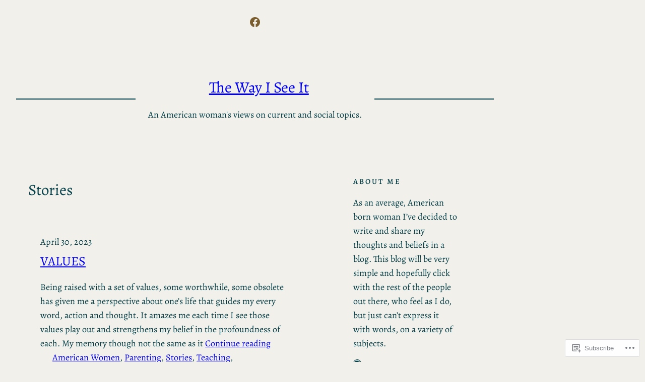

--- FILE ---
content_type: text/html; charset=UTF-8
request_url: https://bklynraised.com/category/stories/
body_size: 39942
content:
<!DOCTYPE html>
<html lang="en">
<head>
	<meta charset="UTF-8" />
	<meta name="viewport" content="width=device-width, initial-scale=1" />
<script type="text/javascript">
  WebFontConfig = {"google":{"families":["Alegreya+Sans:b:latin,latin-ext","Lora:r,i,b,bi:latin,latin-ext"]},"api_url":"https:\/\/fonts-api.wp.com\/css"};
  (function() {
    var wf = document.createElement('script');
    wf.src = '/wp-content/plugins/custom-fonts/js/webfont.js';
    wf.type = 'text/javascript';
    wf.async = 'true';
    var s = document.getElementsByTagName('script')[0];
    s.parentNode.insertBefore(wf, s);
	})();
</script><style id="jetpack-custom-fonts-css"></style>
<meta name='robots' content='max-image-preview:large' />

<!-- Async WordPress.com Remote Login -->
<script id="wpcom_remote_login_js">
var wpcom_remote_login_extra_auth = '';
function wpcom_remote_login_remove_dom_node_id( element_id ) {
	var dom_node = document.getElementById( element_id );
	if ( dom_node ) { dom_node.parentNode.removeChild( dom_node ); }
}
function wpcom_remote_login_remove_dom_node_classes( class_name ) {
	var dom_nodes = document.querySelectorAll( '.' + class_name );
	for ( var i = 0; i < dom_nodes.length; i++ ) {
		dom_nodes[ i ].parentNode.removeChild( dom_nodes[ i ] );
	}
}
function wpcom_remote_login_final_cleanup() {
	wpcom_remote_login_remove_dom_node_classes( "wpcom_remote_login_msg" );
	wpcom_remote_login_remove_dom_node_id( "wpcom_remote_login_key" );
	wpcom_remote_login_remove_dom_node_id( "wpcom_remote_login_validate" );
	wpcom_remote_login_remove_dom_node_id( "wpcom_remote_login_js" );
	wpcom_remote_login_remove_dom_node_id( "wpcom_request_access_iframe" );
	wpcom_remote_login_remove_dom_node_id( "wpcom_request_access_styles" );
}

// Watch for messages back from the remote login
window.addEventListener( "message", function( e ) {
	if ( e.origin === "https://r-login.wordpress.com" ) {
		var data = {};
		try {
			data = JSON.parse( e.data );
		} catch( e ) {
			wpcom_remote_login_final_cleanup();
			return;
		}

		if ( data.msg === 'LOGIN' ) {
			// Clean up the login check iframe
			wpcom_remote_login_remove_dom_node_id( "wpcom_remote_login_key" );

			var id_regex = new RegExp( /^[0-9]+$/ );
			var token_regex = new RegExp( /^.*|.*|.*$/ );
			if (
				token_regex.test( data.token )
				&& id_regex.test( data.wpcomid )
			) {
				// We have everything we need to ask for a login
				var script = document.createElement( "script" );
				script.setAttribute( "id", "wpcom_remote_login_validate" );
				script.src = '/remote-login.php?wpcom_remote_login=validate'
					+ '&wpcomid=' + data.wpcomid
					+ '&token=' + encodeURIComponent( data.token )
					+ '&host=' + window.location.protocol
					+ '//' + window.location.hostname
					+ '&postid=1636'
					+ '&is_singular=';
				document.body.appendChild( script );
			}

			return;
		}

		// Safari ITP, not logged in, so redirect
		if ( data.msg === 'LOGIN-REDIRECT' ) {
			window.location = 'https://wordpress.com/log-in?redirect_to=' + window.location.href;
			return;
		}

		// Safari ITP, storage access failed, remove the request
		if ( data.msg === 'LOGIN-REMOVE' ) {
			var css_zap = 'html { -webkit-transition: margin-top 1s; transition: margin-top 1s; } /* 9001 */ html { margin-top: 0 !important; } * html body { margin-top: 0 !important; } @media screen and ( max-width: 782px ) { html { margin-top: 0 !important; } * html body { margin-top: 0 !important; } }';
			var style_zap = document.createElement( 'style' );
			style_zap.type = 'text/css';
			style_zap.appendChild( document.createTextNode( css_zap ) );
			document.body.appendChild( style_zap );

			var e = document.getElementById( 'wpcom_request_access_iframe' );
			e.parentNode.removeChild( e );

			document.cookie = 'wordpress_com_login_access=denied; path=/; max-age=31536000';

			return;
		}

		// Safari ITP
		if ( data.msg === 'REQUEST_ACCESS' ) {
			console.log( 'request access: safari' );

			// Check ITP iframe enable/disable knob
			if ( wpcom_remote_login_extra_auth !== 'safari_itp_iframe' ) {
				return;
			}

			// If we are in a "private window" there is no ITP.
			var private_window = false;
			try {
				var opendb = window.openDatabase( null, null, null, null );
			} catch( e ) {
				private_window = true;
			}

			if ( private_window ) {
				console.log( 'private window' );
				return;
			}

			var iframe = document.createElement( 'iframe' );
			iframe.id = 'wpcom_request_access_iframe';
			iframe.setAttribute( 'scrolling', 'no' );
			iframe.setAttribute( 'sandbox', 'allow-storage-access-by-user-activation allow-scripts allow-same-origin allow-top-navigation-by-user-activation' );
			iframe.src = 'https://r-login.wordpress.com/remote-login.php?wpcom_remote_login=request_access&origin=' + encodeURIComponent( data.origin ) + '&wpcomid=' + encodeURIComponent( data.wpcomid );

			var css = 'html { -webkit-transition: margin-top 1s; transition: margin-top 1s; } /* 9001 */ html { margin-top: 46px !important; } * html body { margin-top: 46px !important; } @media screen and ( max-width: 660px ) { html { margin-top: 71px !important; } * html body { margin-top: 71px !important; } #wpcom_request_access_iframe { display: block; height: 71px !important; } } #wpcom_request_access_iframe { border: 0px; height: 46px; position: fixed; top: 0; left: 0; width: 100%; min-width: 100%; z-index: 99999; background: #23282d; } ';

			var style = document.createElement( 'style' );
			style.type = 'text/css';
			style.id = 'wpcom_request_access_styles';
			style.appendChild( document.createTextNode( css ) );
			document.body.appendChild( style );

			document.body.appendChild( iframe );
		}

		if ( data.msg === 'DONE' ) {
			wpcom_remote_login_final_cleanup();
		}
	}
}, false );

// Inject the remote login iframe after the page has had a chance to load
// more critical resources
window.addEventListener( "DOMContentLoaded", function( e ) {
	var iframe = document.createElement( "iframe" );
	iframe.style.display = "none";
	iframe.setAttribute( "scrolling", "no" );
	iframe.setAttribute( "id", "wpcom_remote_login_key" );
	iframe.src = "https://r-login.wordpress.com/remote-login.php"
		+ "?wpcom_remote_login=key"
		+ "&origin=aHR0cHM6Ly9ia2x5bnJhaXNlZC5jb20%3D"
		+ "&wpcomid=51070358"
		+ "&time=" + Math.floor( Date.now() / 1000 );
	document.body.appendChild( iframe );
}, false );
</script>
<title>Stories &#8211; The Way I See It</title>
<link rel='dns-prefetch' href='//s0.wp.com' />
<link rel="alternate" type="application/rss+xml" title="The Way I See It &raquo; Feed" href="https://bklynraised.com/feed/" />
<link rel="alternate" type="application/rss+xml" title="The Way I See It &raquo; Comments Feed" href="https://bklynraised.com/comments/feed/" />
<link rel="alternate" type="application/rss+xml" title="The Way I See It &raquo; Stories Category Feed" href="https://bklynraised.com/category/stories/feed/" />
	<script type="text/javascript">
		/* <![CDATA[ */
		function addLoadEvent(func) {
			var oldonload = window.onload;
			if (typeof window.onload != 'function') {
				window.onload = func;
			} else {
				window.onload = function () {
					oldonload();
					func();
				}
			}
		}
		/* ]]> */
	</script>
	<link crossorigin='anonymous' rel='stylesheet' id='all-css-0-1' href='/wp-content/mu-plugins/likes/jetpack-likes.css?m=1743883414i&cssminify=yes' type='text/css' media='all' />
<style id='wp-block-social-links-inline-css'>
.wp-block-social-links{background:none;box-sizing:border-box;margin-left:0;padding-left:0;padding-right:0;text-indent:0}.wp-block-social-links .wp-social-link a,.wp-block-social-links .wp-social-link a:hover{border-bottom:0;box-shadow:none;text-decoration:none}.wp-block-social-links .wp-social-link svg{height:1em;width:1em}.wp-block-social-links .wp-social-link span:not(.screen-reader-text){font-size:.65em;margin-left:.5em;margin-right:.5em}.wp-block-social-links.has-small-icon-size{font-size:16px}.wp-block-social-links,.wp-block-social-links.has-normal-icon-size{font-size:24px}.wp-block-social-links.has-large-icon-size{font-size:36px}.wp-block-social-links.has-huge-icon-size{font-size:48px}.wp-block-social-links.aligncenter{display:flex;justify-content:center}.wp-block-social-links.alignright{justify-content:flex-end}.wp-block-social-link{border-radius:9999px;display:block}@media not (prefers-reduced-motion){.wp-block-social-link{transition:transform .1s ease}}.wp-block-social-link{height:auto}.wp-block-social-link a{align-items:center;display:flex;line-height:0}.wp-block-social-link:hover{transform:scale(1.1)}.wp-block-social-links .wp-block-social-link.wp-social-link{display:inline-block;margin:0;padding:0}.wp-block-social-links .wp-block-social-link.wp-social-link .wp-block-social-link-anchor,.wp-block-social-links .wp-block-social-link.wp-social-link .wp-block-social-link-anchor svg,.wp-block-social-links .wp-block-social-link.wp-social-link .wp-block-social-link-anchor:active,.wp-block-social-links .wp-block-social-link.wp-social-link .wp-block-social-link-anchor:hover,.wp-block-social-links .wp-block-social-link.wp-social-link .wp-block-social-link-anchor:visited{fill:currentColor;color:currentColor}:where(.wp-block-social-links:not(.is-style-logos-only)) .wp-social-link{background-color:#f0f0f0;color:#444}:where(.wp-block-social-links:not(.is-style-logos-only)) .wp-social-link-amazon{background-color:#f90;color:#fff}:where(.wp-block-social-links:not(.is-style-logos-only)) .wp-social-link-bandcamp{background-color:#1ea0c3;color:#fff}:where(.wp-block-social-links:not(.is-style-logos-only)) .wp-social-link-behance{background-color:#0757fe;color:#fff}:where(.wp-block-social-links:not(.is-style-logos-only)) .wp-social-link-bluesky{background-color:#0a7aff;color:#fff}:where(.wp-block-social-links:not(.is-style-logos-only)) .wp-social-link-codepen{background-color:#1e1f26;color:#fff}:where(.wp-block-social-links:not(.is-style-logos-only)) .wp-social-link-deviantart{background-color:#02e49b;color:#fff}:where(.wp-block-social-links:not(.is-style-logos-only)) .wp-social-link-discord{background-color:#5865f2;color:#fff}:where(.wp-block-social-links:not(.is-style-logos-only)) .wp-social-link-dribbble{background-color:#e94c89;color:#fff}:where(.wp-block-social-links:not(.is-style-logos-only)) .wp-social-link-dropbox{background-color:#4280ff;color:#fff}:where(.wp-block-social-links:not(.is-style-logos-only)) .wp-social-link-etsy{background-color:#f45800;color:#fff}:where(.wp-block-social-links:not(.is-style-logos-only)) .wp-social-link-facebook{background-color:#0866ff;color:#fff}:where(.wp-block-social-links:not(.is-style-logos-only)) .wp-social-link-fivehundredpx{background-color:#000;color:#fff}:where(.wp-block-social-links:not(.is-style-logos-only)) .wp-social-link-flickr{background-color:#0461dd;color:#fff}:where(.wp-block-social-links:not(.is-style-logos-only)) .wp-social-link-foursquare{background-color:#e65678;color:#fff}:where(.wp-block-social-links:not(.is-style-logos-only)) .wp-social-link-github{background-color:#24292d;color:#fff}:where(.wp-block-social-links:not(.is-style-logos-only)) .wp-social-link-goodreads{background-color:#eceadd;color:#382110}:where(.wp-block-social-links:not(.is-style-logos-only)) .wp-social-link-google{background-color:#ea4434;color:#fff}:where(.wp-block-social-links:not(.is-style-logos-only)) .wp-social-link-gravatar{background-color:#1d4fc4;color:#fff}:where(.wp-block-social-links:not(.is-style-logos-only)) .wp-social-link-instagram{background-color:#f00075;color:#fff}:where(.wp-block-social-links:not(.is-style-logos-only)) .wp-social-link-lastfm{background-color:#e21b24;color:#fff}:where(.wp-block-social-links:not(.is-style-logos-only)) .wp-social-link-linkedin{background-color:#0d66c2;color:#fff}:where(.wp-block-social-links:not(.is-style-logos-only)) .wp-social-link-mastodon{background-color:#3288d4;color:#fff}:where(.wp-block-social-links:not(.is-style-logos-only)) .wp-social-link-medium{background-color:#000;color:#fff}:where(.wp-block-social-links:not(.is-style-logos-only)) .wp-social-link-meetup{background-color:#f6405f;color:#fff}:where(.wp-block-social-links:not(.is-style-logos-only)) .wp-social-link-patreon{background-color:#000;color:#fff}:where(.wp-block-social-links:not(.is-style-logos-only)) .wp-social-link-pinterest{background-color:#e60122;color:#fff}:where(.wp-block-social-links:not(.is-style-logos-only)) .wp-social-link-pocket{background-color:#ef4155;color:#fff}:where(.wp-block-social-links:not(.is-style-logos-only)) .wp-social-link-reddit{background-color:#ff4500;color:#fff}:where(.wp-block-social-links:not(.is-style-logos-only)) .wp-social-link-skype{background-color:#0478d7;color:#fff}:where(.wp-block-social-links:not(.is-style-logos-only)) .wp-social-link-snapchat{stroke:#000;background-color:#fefc00;color:#fff}:where(.wp-block-social-links:not(.is-style-logos-only)) .wp-social-link-soundcloud{background-color:#ff5600;color:#fff}:where(.wp-block-social-links:not(.is-style-logos-only)) .wp-social-link-spotify{background-color:#1bd760;color:#fff}:where(.wp-block-social-links:not(.is-style-logos-only)) .wp-social-link-telegram{background-color:#2aabee;color:#fff}:where(.wp-block-social-links:not(.is-style-logos-only)) .wp-social-link-threads{background-color:#000;color:#fff}:where(.wp-block-social-links:not(.is-style-logos-only)) .wp-social-link-tiktok{background-color:#000;color:#fff}:where(.wp-block-social-links:not(.is-style-logos-only)) .wp-social-link-tumblr{background-color:#011835;color:#fff}:where(.wp-block-social-links:not(.is-style-logos-only)) .wp-social-link-twitch{background-color:#6440a4;color:#fff}:where(.wp-block-social-links:not(.is-style-logos-only)) .wp-social-link-twitter{background-color:#1da1f2;color:#fff}:where(.wp-block-social-links:not(.is-style-logos-only)) .wp-social-link-vimeo{background-color:#1eb7ea;color:#fff}:where(.wp-block-social-links:not(.is-style-logos-only)) .wp-social-link-vk{background-color:#4680c2;color:#fff}:where(.wp-block-social-links:not(.is-style-logos-only)) .wp-social-link-wordpress{background-color:#3499cd;color:#fff}:where(.wp-block-social-links:not(.is-style-logos-only)) .wp-social-link-whatsapp{background-color:#25d366;color:#fff}:where(.wp-block-social-links:not(.is-style-logos-only)) .wp-social-link-x{background-color:#000;color:#fff}:where(.wp-block-social-links:not(.is-style-logos-only)) .wp-social-link-yelp{background-color:#d32422;color:#fff}:where(.wp-block-social-links:not(.is-style-logos-only)) .wp-social-link-youtube{background-color:red;color:#fff}:where(.wp-block-social-links.is-style-logos-only) .wp-social-link{background:none}:where(.wp-block-social-links.is-style-logos-only) .wp-social-link svg{height:1.25em;width:1.25em}:where(.wp-block-social-links.is-style-logos-only) .wp-social-link-amazon{color:#f90}:where(.wp-block-social-links.is-style-logos-only) .wp-social-link-bandcamp{color:#1ea0c3}:where(.wp-block-social-links.is-style-logos-only) .wp-social-link-behance{color:#0757fe}:where(.wp-block-social-links.is-style-logos-only) .wp-social-link-bluesky{color:#0a7aff}:where(.wp-block-social-links.is-style-logos-only) .wp-social-link-codepen{color:#1e1f26}:where(.wp-block-social-links.is-style-logos-only) .wp-social-link-deviantart{color:#02e49b}:where(.wp-block-social-links.is-style-logos-only) .wp-social-link-discord{color:#5865f2}:where(.wp-block-social-links.is-style-logos-only) .wp-social-link-dribbble{color:#e94c89}:where(.wp-block-social-links.is-style-logos-only) .wp-social-link-dropbox{color:#4280ff}:where(.wp-block-social-links.is-style-logos-only) .wp-social-link-etsy{color:#f45800}:where(.wp-block-social-links.is-style-logos-only) .wp-social-link-facebook{color:#0866ff}:where(.wp-block-social-links.is-style-logos-only) .wp-social-link-fivehundredpx{color:#000}:where(.wp-block-social-links.is-style-logos-only) .wp-social-link-flickr{color:#0461dd}:where(.wp-block-social-links.is-style-logos-only) .wp-social-link-foursquare{color:#e65678}:where(.wp-block-social-links.is-style-logos-only) .wp-social-link-github{color:#24292d}:where(.wp-block-social-links.is-style-logos-only) .wp-social-link-goodreads{color:#382110}:where(.wp-block-social-links.is-style-logos-only) .wp-social-link-google{color:#ea4434}:where(.wp-block-social-links.is-style-logos-only) .wp-social-link-gravatar{color:#1d4fc4}:where(.wp-block-social-links.is-style-logos-only) .wp-social-link-instagram{color:#f00075}:where(.wp-block-social-links.is-style-logos-only) .wp-social-link-lastfm{color:#e21b24}:where(.wp-block-social-links.is-style-logos-only) .wp-social-link-linkedin{color:#0d66c2}:where(.wp-block-social-links.is-style-logos-only) .wp-social-link-mastodon{color:#3288d4}:where(.wp-block-social-links.is-style-logos-only) .wp-social-link-medium{color:#000}:where(.wp-block-social-links.is-style-logos-only) .wp-social-link-meetup{color:#f6405f}:where(.wp-block-social-links.is-style-logos-only) .wp-social-link-patreon{color:#000}:where(.wp-block-social-links.is-style-logos-only) .wp-social-link-pinterest{color:#e60122}:where(.wp-block-social-links.is-style-logos-only) .wp-social-link-pocket{color:#ef4155}:where(.wp-block-social-links.is-style-logos-only) .wp-social-link-reddit{color:#ff4500}:where(.wp-block-social-links.is-style-logos-only) .wp-social-link-skype{color:#0478d7}:where(.wp-block-social-links.is-style-logos-only) .wp-social-link-snapchat{stroke:#000;color:#fff}:where(.wp-block-social-links.is-style-logos-only) .wp-social-link-soundcloud{color:#ff5600}:where(.wp-block-social-links.is-style-logos-only) .wp-social-link-spotify{color:#1bd760}:where(.wp-block-social-links.is-style-logos-only) .wp-social-link-telegram{color:#2aabee}:where(.wp-block-social-links.is-style-logos-only) .wp-social-link-threads{color:#000}:where(.wp-block-social-links.is-style-logos-only) .wp-social-link-tiktok{color:#000}:where(.wp-block-social-links.is-style-logos-only) .wp-social-link-tumblr{color:#011835}:where(.wp-block-social-links.is-style-logos-only) .wp-social-link-twitch{color:#6440a4}:where(.wp-block-social-links.is-style-logos-only) .wp-social-link-twitter{color:#1da1f2}:where(.wp-block-social-links.is-style-logos-only) .wp-social-link-vimeo{color:#1eb7ea}:where(.wp-block-social-links.is-style-logos-only) .wp-social-link-vk{color:#4680c2}:where(.wp-block-social-links.is-style-logos-only) .wp-social-link-whatsapp{color:#25d366}:where(.wp-block-social-links.is-style-logos-only) .wp-social-link-wordpress{color:#3499cd}:where(.wp-block-social-links.is-style-logos-only) .wp-social-link-x{color:#000}:where(.wp-block-social-links.is-style-logos-only) .wp-social-link-yelp{color:#d32422}:where(.wp-block-social-links.is-style-logos-only) .wp-social-link-youtube{color:red}.wp-block-social-links.is-style-pill-shape .wp-social-link{width:auto}:root :where(.wp-block-social-links .wp-social-link a){padding:.25em}:root :where(.wp-block-social-links.is-style-logos-only .wp-social-link a){padding:0}:root :where(.wp-block-social-links.is-style-pill-shape .wp-social-link a){padding-left:.6666666667em;padding-right:.6666666667em}.wp-block-social-links:not(.has-icon-color):not(.has-icon-background-color) .wp-social-link-snapchat .wp-block-social-link-label{color:#000}
/*# sourceURL=/wp-content/plugins/gutenberg-core/v22.2.0/build/styles/block-library/social-links/style.css */
</style>
<link crossorigin='anonymous' rel='stylesheet' id='all-css-4-1' href='/wp-content/plugins/gutenberg-core/v22.2.0/build/styles/block-library/navigation/style.css?m=1764855221i&cssminify=yes' type='text/css' media='all' />
<style id='wp-block-spacer-inline-css'>
.wp-block-spacer{clear:both}
/*# sourceURL=/wp-content/plugins/gutenberg-core/v22.2.0/build/styles/block-library/spacer/style.css */
</style>
<style id='wp-block-separator-inline-css'>
@charset "UTF-8";.wp-block-separator{border:none;border-top:2px solid}:root :where(.wp-block-separator.is-style-dots){height:auto;line-height:1;text-align:center}:root :where(.wp-block-separator.is-style-dots):before{color:currentColor;content:"···";font-family:serif;font-size:1.5em;letter-spacing:2em;padding-left:2em}.wp-block-separator.is-style-dots{background:none!important;border:none!important}
/*# sourceURL=/wp-content/plugins/gutenberg-core/v22.2.0/build/styles/block-library/separator/style.css */
</style>
<style id='wp-block-site-title-inline-css'>
.wp-block-site-title{box-sizing:border-box}.wp-block-site-title :where(a){color:inherit;font-family:inherit;font-size:inherit;font-style:inherit;font-weight:inherit;letter-spacing:inherit;line-height:inherit;text-decoration:inherit}
/*# sourceURL=/wp-content/plugins/gutenberg-core/v22.2.0/build/styles/block-library/site-title/style.css */
</style>
<style id='wp-block-site-tagline-inline-css'>
.wp-block-site-tagline{box-sizing:border-box}
/*# sourceURL=/wp-content/plugins/gutenberg-core/v22.2.0/build/styles/block-library/site-tagline/style.css */
</style>
<style id='wp-block-columns-inline-css'>
.wp-block-columns{box-sizing:border-box;display:flex;flex-wrap:wrap!important}@media (min-width:782px){.wp-block-columns{flex-wrap:nowrap!important}}.wp-block-columns{align-items:normal!important}.wp-block-columns.are-vertically-aligned-top{align-items:flex-start}.wp-block-columns.are-vertically-aligned-center{align-items:center}.wp-block-columns.are-vertically-aligned-bottom{align-items:flex-end}@media (max-width:781px){.wp-block-columns:not(.is-not-stacked-on-mobile)>.wp-block-column{flex-basis:100%!important}}@media (min-width:782px){.wp-block-columns:not(.is-not-stacked-on-mobile)>.wp-block-column{flex-basis:0;flex-grow:1}.wp-block-columns:not(.is-not-stacked-on-mobile)>.wp-block-column[style*=flex-basis]{flex-grow:0}}.wp-block-columns.is-not-stacked-on-mobile{flex-wrap:nowrap!important}.wp-block-columns.is-not-stacked-on-mobile>.wp-block-column{flex-basis:0;flex-grow:1}.wp-block-columns.is-not-stacked-on-mobile>.wp-block-column[style*=flex-basis]{flex-grow:0}:where(.wp-block-columns){margin-bottom:1.75em}:where(.wp-block-columns.has-background){padding:1.25em 2.375em}.wp-block-column{flex-grow:1;min-width:0;overflow-wrap:break-word;word-break:break-word}.wp-block-column.is-vertically-aligned-top{align-self:flex-start}.wp-block-column.is-vertically-aligned-center{align-self:center}.wp-block-column.is-vertically-aligned-bottom{align-self:flex-end}.wp-block-column.is-vertically-aligned-stretch{align-self:stretch}.wp-block-column.is-vertically-aligned-bottom,.wp-block-column.is-vertically-aligned-center,.wp-block-column.is-vertically-aligned-top{width:100%}
/*# sourceURL=/wp-content/plugins/gutenberg-core/v22.2.0/build/styles/block-library/columns/style.css */
</style>
<style id='wp-block-group-inline-css'>
.wp-block-group{box-sizing:border-box}:where(.wp-block-group.wp-block-group-is-layout-constrained){position:relative}
/*# sourceURL=/wp-content/plugins/gutenberg-core/v22.2.0/build/styles/block-library/group/style.css */
</style>
<style id='wp-block-query-title-inline-css'>
.wp-block-query-title{box-sizing:border-box}
/*# sourceURL=/wp-content/plugins/gutenberg-core/v22.2.0/build/styles/block-library/query-title/style.css */
</style>
<style id='wp-block-post-date-inline-css'>
.wp-block-post-date{box-sizing:border-box}
/*# sourceURL=/wp-content/plugins/gutenberg-core/v22.2.0/build/styles/block-library/post-date/style.css */
</style>
<style id='wp-block-post-title-inline-css'>
.wp-block-post-title{box-sizing:border-box;word-break:break-word}.wp-block-post-title :where(a){display:inline-block;font-family:inherit;font-size:inherit;font-style:inherit;font-weight:inherit;letter-spacing:inherit;line-height:inherit;text-decoration:inherit}
/*# sourceURL=/wp-content/plugins/gutenberg-core/v22.2.0/build/styles/block-library/post-title/style.css */
</style>
<style id='wp-block-paragraph-inline-css'>
.is-small-text{font-size:.875em}.is-regular-text{font-size:1em}.is-large-text{font-size:2.25em}.is-larger-text{font-size:3em}.has-drop-cap:not(:focus):first-letter{float:left;font-size:8.4em;font-style:normal;font-weight:100;line-height:.68;margin:.05em .1em 0 0;text-transform:uppercase}body.rtl .has-drop-cap:not(:focus):first-letter{float:none;margin-left:.1em}p.has-drop-cap.has-background{overflow:hidden}:root :where(p.has-background){padding:1.25em 2.375em}:where(p.has-text-color:not(.has-link-color)) a{color:inherit}p.has-text-align-left[style*="writing-mode:vertical-lr"],p.has-text-align-right[style*="writing-mode:vertical-rl"]{rotate:180deg}
/*# sourceURL=/wp-content/plugins/gutenberg-core/v22.2.0/build/styles/block-library/paragraph/style.css */
</style>
<style id='wp-block-post-excerpt-inline-css'>
:where(.wp-block-post-excerpt){box-sizing:border-box;margin-bottom:var(--wp--style--block-gap);margin-top:var(--wp--style--block-gap)}.wp-block-post-excerpt__excerpt{margin-bottom:0;margin-top:0}.wp-block-post-excerpt__more-text{margin-bottom:0;margin-top:var(--wp--style--block-gap)}.wp-block-post-excerpt__more-link{display:inline-block}
/*# sourceURL=/wp-content/plugins/gutenberg-core/v22.2.0/build/styles/block-library/post-excerpt/style.css */
</style>
<style id='wp-block-post-terms-inline-css'>
.wp-block-post-terms{box-sizing:border-box}.wp-block-post-terms .wp-block-post-terms__separator{white-space:pre-wrap}
/*# sourceURL=/wp-content/plugins/gutenberg-core/v22.2.0/build/styles/block-library/post-terms/style.css */
</style>
<link crossorigin='anonymous' rel='stylesheet' id='all-css-32-1' href='/_static/??-eJyNjMEKgzAQBX9Ifdha9CJ+StF1KdFkN7gJ+X0RbM89zjAMSqxJJbEkhFxHnz9ODBunONN+M4Kq4O2EsHil3WDFRT4aMqvw/yHomj0baD40G/tf9BXXcApj27+ej6Hr2247ASkBO20=&cssminify=yes' type='text/css' media='all' />
<style id='wp-block-media-text-inline-css'>
.wp-block-media-text{box-sizing:border-box;direction:ltr;display:grid;grid-template-columns:50% 1fr;grid-template-rows:auto}.wp-block-media-text.has-media-on-the-right{grid-template-columns:1fr 50%}.wp-block-media-text.is-vertically-aligned-top>.wp-block-media-text__content,.wp-block-media-text.is-vertically-aligned-top>.wp-block-media-text__media{align-self:start}.wp-block-media-text.is-vertically-aligned-center>.wp-block-media-text__content,.wp-block-media-text.is-vertically-aligned-center>.wp-block-media-text__media,.wp-block-media-text>.wp-block-media-text__content,.wp-block-media-text>.wp-block-media-text__media{align-self:center}.wp-block-media-text.is-vertically-aligned-bottom>.wp-block-media-text__content,.wp-block-media-text.is-vertically-aligned-bottom>.wp-block-media-text__media{align-self:end}.wp-block-media-text>.wp-block-media-text__media{grid-column:1;grid-row:1;margin:0}.wp-block-media-text>.wp-block-media-text__content{direction:ltr;grid-column:2;grid-row:1;padding:0 8%;word-break:break-word}.wp-block-media-text.has-media-on-the-right>.wp-block-media-text__media{grid-column:2;grid-row:1}.wp-block-media-text.has-media-on-the-right>.wp-block-media-text__content{grid-column:1;grid-row:1}.wp-block-media-text__media a{display:block}.wp-block-media-text__media img,.wp-block-media-text__media video{height:auto;max-width:unset;vertical-align:middle;width:100%}.wp-block-media-text.is-image-fill>.wp-block-media-text__media{background-size:cover;height:100%;min-height:250px}.wp-block-media-text.is-image-fill>.wp-block-media-text__media>a{display:block;height:100%}.wp-block-media-text.is-image-fill>.wp-block-media-text__media img{clip:rect(0,0,0,0);border:0;height:1px;margin:-1px;overflow:hidden;padding:0;position:absolute;width:1px}.wp-block-media-text.is-image-fill-element>.wp-block-media-text__media{height:100%;min-height:250px}.wp-block-media-text.is-image-fill-element>.wp-block-media-text__media>a{display:block;height:100%}.wp-block-media-text.is-image-fill-element>.wp-block-media-text__media img{height:100%;object-fit:cover;width:100%}@media (max-width:600px){.wp-block-media-text.is-stacked-on-mobile{grid-template-columns:100%!important}.wp-block-media-text.is-stacked-on-mobile>.wp-block-media-text__media{grid-column:1;grid-row:1}.wp-block-media-text.is-stacked-on-mobile>.wp-block-media-text__content{grid-column:1;grid-row:2}}
/*# sourceURL=/wp-content/plugins/gutenberg-core/v22.2.0/build/styles/block-library/media-text/style.css */
</style>
<style id='wp-block-post-featured-image-inline-css'>
.wp-block-post-featured-image{margin-left:0;margin-right:0}.wp-block-post-featured-image a{display:block;height:100%}.wp-block-post-featured-image :where(img){box-sizing:border-box;height:auto;max-width:100%;vertical-align:bottom;width:100%}.wp-block-post-featured-image.alignfull img,.wp-block-post-featured-image.alignwide img{width:100%}.wp-block-post-featured-image .wp-block-post-featured-image__overlay.has-background-dim{background-color:#000;inset:0;position:absolute}.wp-block-post-featured-image{position:relative}.wp-block-post-featured-image .wp-block-post-featured-image__overlay.has-background-gradient{background-color:initial}.wp-block-post-featured-image .wp-block-post-featured-image__overlay.has-background-dim-0{opacity:0}.wp-block-post-featured-image .wp-block-post-featured-image__overlay.has-background-dim-10{opacity:.1}.wp-block-post-featured-image .wp-block-post-featured-image__overlay.has-background-dim-20{opacity:.2}.wp-block-post-featured-image .wp-block-post-featured-image__overlay.has-background-dim-30{opacity:.3}.wp-block-post-featured-image .wp-block-post-featured-image__overlay.has-background-dim-40{opacity:.4}.wp-block-post-featured-image .wp-block-post-featured-image__overlay.has-background-dim-50{opacity:.5}.wp-block-post-featured-image .wp-block-post-featured-image__overlay.has-background-dim-60{opacity:.6}.wp-block-post-featured-image .wp-block-post-featured-image__overlay.has-background-dim-70{opacity:.7}.wp-block-post-featured-image .wp-block-post-featured-image__overlay.has-background-dim-80{opacity:.8}.wp-block-post-featured-image .wp-block-post-featured-image__overlay.has-background-dim-90{opacity:.9}.wp-block-post-featured-image .wp-block-post-featured-image__overlay.has-background-dim-100{opacity:1}.wp-block-post-featured-image:where(.alignleft,.alignright){width:100%}
/*# sourceURL=/wp-content/plugins/gutenberg-core/v22.2.0/build/styles/block-library/post-featured-image/style.css */
</style>
<style id='wp-block-post-template-inline-css'>
.wp-block-post-template{box-sizing:border-box;list-style:none;margin-bottom:0;margin-top:0;max-width:100%;padding:0}.wp-block-post-template.is-flex-container{display:flex;flex-direction:row;flex-wrap:wrap;gap:1.25em}.wp-block-post-template.is-flex-container>li{margin:0;width:100%}@media (min-width:600px){.wp-block-post-template.is-flex-container.is-flex-container.columns-2>li{width:calc(50% - .625em)}.wp-block-post-template.is-flex-container.is-flex-container.columns-3>li{width:calc(33.33333% - .83333em)}.wp-block-post-template.is-flex-container.is-flex-container.columns-4>li{width:calc(25% - .9375em)}.wp-block-post-template.is-flex-container.is-flex-container.columns-5>li{width:calc(20% - 1em)}.wp-block-post-template.is-flex-container.is-flex-container.columns-6>li{width:calc(16.66667% - 1.04167em)}}@media (max-width:600px){.wp-block-post-template-is-layout-grid.wp-block-post-template-is-layout-grid.wp-block-post-template-is-layout-grid.wp-block-post-template-is-layout-grid{grid-template-columns:1fr}}.wp-block-post-template-is-layout-constrained>li>.alignright,.wp-block-post-template-is-layout-flow>li>.alignright{float:right;margin-inline-end:0;margin-inline-start:2em}.wp-block-post-template-is-layout-constrained>li>.alignleft,.wp-block-post-template-is-layout-flow>li>.alignleft{float:left;margin-inline-end:2em;margin-inline-start:0}.wp-block-post-template-is-layout-constrained>li>.aligncenter,.wp-block-post-template-is-layout-flow>li>.aligncenter{margin-inline-end:auto;margin-inline-start:auto}
/*# sourceURL=/wp-content/plugins/gutenberg-core/v22.2.0/build/styles/block-library/post-template/style.css */
</style>
<style id='wp-block-heading-inline-css'>
h1:where(.wp-block-heading).has-background,h2:where(.wp-block-heading).has-background,h3:where(.wp-block-heading).has-background,h4:where(.wp-block-heading).has-background,h5:where(.wp-block-heading).has-background,h6:where(.wp-block-heading).has-background{padding:1.25em 2.375em}h1.has-text-align-left[style*=writing-mode]:where([style*=vertical-lr]),h1.has-text-align-right[style*=writing-mode]:where([style*=vertical-rl]),h2.has-text-align-left[style*=writing-mode]:where([style*=vertical-lr]),h2.has-text-align-right[style*=writing-mode]:where([style*=vertical-rl]),h3.has-text-align-left[style*=writing-mode]:where([style*=vertical-lr]),h3.has-text-align-right[style*=writing-mode]:where([style*=vertical-rl]),h4.has-text-align-left[style*=writing-mode]:where([style*=vertical-lr]),h4.has-text-align-right[style*=writing-mode]:where([style*=vertical-rl]),h5.has-text-align-left[style*=writing-mode]:where([style*=vertical-lr]),h5.has-text-align-right[style*=writing-mode]:where([style*=vertical-rl]),h6.has-text-align-left[style*=writing-mode]:where([style*=vertical-lr]),h6.has-text-align-right[style*=writing-mode]:where([style*=vertical-rl]){rotate:180deg}
/*# sourceURL=/wp-content/plugins/gutenberg-core/v22.2.0/build/styles/block-library/heading/style.css */
</style>
<style id='wp-block-latest-posts-inline-css'>
.wp-block-latest-posts{box-sizing:border-box}.wp-block-latest-posts.alignleft{margin-right:2em}.wp-block-latest-posts.alignright{margin-left:2em}.wp-block-latest-posts.wp-block-latest-posts__list{list-style:none}.wp-block-latest-posts.wp-block-latest-posts__list li{clear:both;overflow-wrap:break-word}.wp-block-latest-posts.is-grid{display:flex;flex-wrap:wrap}.wp-block-latest-posts.is-grid li{margin:0 1.25em 1.25em 0;width:100%}@media (min-width:600px){.wp-block-latest-posts.columns-2 li{width:calc(50% - .625em)}.wp-block-latest-posts.columns-2 li:nth-child(2n){margin-right:0}.wp-block-latest-posts.columns-3 li{width:calc(33.33333% - .83333em)}.wp-block-latest-posts.columns-3 li:nth-child(3n){margin-right:0}.wp-block-latest-posts.columns-4 li{width:calc(25% - .9375em)}.wp-block-latest-posts.columns-4 li:nth-child(4n){margin-right:0}.wp-block-latest-posts.columns-5 li{width:calc(20% - 1em)}.wp-block-latest-posts.columns-5 li:nth-child(5n){margin-right:0}.wp-block-latest-posts.columns-6 li{width:calc(16.66667% - 1.04167em)}.wp-block-latest-posts.columns-6 li:nth-child(6n){margin-right:0}}:root :where(.wp-block-latest-posts.is-grid){padding:0}:root :where(.wp-block-latest-posts.wp-block-latest-posts__list){padding-left:0}.wp-block-latest-posts__post-author,.wp-block-latest-posts__post-date{display:block;font-size:.8125em}.wp-block-latest-posts__post-excerpt,.wp-block-latest-posts__post-full-content{margin-bottom:1em;margin-top:.5em}.wp-block-latest-posts__featured-image a{display:inline-block}.wp-block-latest-posts__featured-image img{height:auto;max-width:100%;width:auto}.wp-block-latest-posts__featured-image.alignleft{float:left;margin-right:1em}.wp-block-latest-posts__featured-image.alignright{float:right;margin-left:1em}.wp-block-latest-posts__featured-image.aligncenter{margin-bottom:1em;text-align:center}
/*# sourceURL=/wp-content/plugins/gutenberg-core/v22.2.0/build/styles/block-library/latest-posts/style.css */
</style>
<style id='jetpack-block-subscriptions-inline-css'>
.is-style-compact .is-not-subscriber .wp-block-button__link,.is-style-compact .is-not-subscriber .wp-block-jetpack-subscriptions__button{border-end-start-radius:0!important;border-start-start-radius:0!important;margin-inline-start:0!important}.is-style-compact .is-not-subscriber .components-text-control__input,.is-style-compact .is-not-subscriber p#subscribe-email input[type=email]{border-end-end-radius:0!important;border-start-end-radius:0!important}.is-style-compact:not(.wp-block-jetpack-subscriptions__use-newline) .components-text-control__input{border-inline-end-width:0!important}.wp-block-jetpack-subscriptions.wp-block-jetpack-subscriptions__supports-newline .wp-block-jetpack-subscriptions__form-container{display:flex;flex-direction:column}.wp-block-jetpack-subscriptions.wp-block-jetpack-subscriptions__supports-newline:not(.wp-block-jetpack-subscriptions__use-newline) .is-not-subscriber .wp-block-jetpack-subscriptions__form-elements{align-items:flex-start;display:flex}.wp-block-jetpack-subscriptions.wp-block-jetpack-subscriptions__supports-newline:not(.wp-block-jetpack-subscriptions__use-newline) p#subscribe-submit{display:flex;justify-content:center}.wp-block-jetpack-subscriptions.wp-block-jetpack-subscriptions__supports-newline .wp-block-jetpack-subscriptions__form .wp-block-jetpack-subscriptions__button,.wp-block-jetpack-subscriptions.wp-block-jetpack-subscriptions__supports-newline .wp-block-jetpack-subscriptions__form .wp-block-jetpack-subscriptions__textfield .components-text-control__input,.wp-block-jetpack-subscriptions.wp-block-jetpack-subscriptions__supports-newline .wp-block-jetpack-subscriptions__form button,.wp-block-jetpack-subscriptions.wp-block-jetpack-subscriptions__supports-newline .wp-block-jetpack-subscriptions__form input[type=email],.wp-block-jetpack-subscriptions.wp-block-jetpack-subscriptions__supports-newline form .wp-block-jetpack-subscriptions__button,.wp-block-jetpack-subscriptions.wp-block-jetpack-subscriptions__supports-newline form .wp-block-jetpack-subscriptions__textfield .components-text-control__input,.wp-block-jetpack-subscriptions.wp-block-jetpack-subscriptions__supports-newline form button,.wp-block-jetpack-subscriptions.wp-block-jetpack-subscriptions__supports-newline form input[type=email]{box-sizing:border-box;cursor:pointer;line-height:1.3;min-width:auto!important;white-space:nowrap!important}.wp-block-jetpack-subscriptions.wp-block-jetpack-subscriptions__supports-newline .wp-block-jetpack-subscriptions__form input[type=email]::placeholder,.wp-block-jetpack-subscriptions.wp-block-jetpack-subscriptions__supports-newline .wp-block-jetpack-subscriptions__form input[type=email]:disabled,.wp-block-jetpack-subscriptions.wp-block-jetpack-subscriptions__supports-newline form input[type=email]::placeholder,.wp-block-jetpack-subscriptions.wp-block-jetpack-subscriptions__supports-newline form input[type=email]:disabled{color:currentColor;opacity:.5}.wp-block-jetpack-subscriptions.wp-block-jetpack-subscriptions__supports-newline .wp-block-jetpack-subscriptions__form .wp-block-jetpack-subscriptions__button,.wp-block-jetpack-subscriptions.wp-block-jetpack-subscriptions__supports-newline .wp-block-jetpack-subscriptions__form button,.wp-block-jetpack-subscriptions.wp-block-jetpack-subscriptions__supports-newline form .wp-block-jetpack-subscriptions__button,.wp-block-jetpack-subscriptions.wp-block-jetpack-subscriptions__supports-newline form button{border-color:#0000;border-style:solid}.wp-block-jetpack-subscriptions.wp-block-jetpack-subscriptions__supports-newline .wp-block-jetpack-subscriptions__form .wp-block-jetpack-subscriptions__textfield,.wp-block-jetpack-subscriptions.wp-block-jetpack-subscriptions__supports-newline .wp-block-jetpack-subscriptions__form p#subscribe-email,.wp-block-jetpack-subscriptions.wp-block-jetpack-subscriptions__supports-newline form .wp-block-jetpack-subscriptions__textfield,.wp-block-jetpack-subscriptions.wp-block-jetpack-subscriptions__supports-newline form p#subscribe-email{background:#0000;flex-grow:1}.wp-block-jetpack-subscriptions.wp-block-jetpack-subscriptions__supports-newline .wp-block-jetpack-subscriptions__form .wp-block-jetpack-subscriptions__textfield .components-base-control__field,.wp-block-jetpack-subscriptions.wp-block-jetpack-subscriptions__supports-newline .wp-block-jetpack-subscriptions__form .wp-block-jetpack-subscriptions__textfield .components-text-control__input,.wp-block-jetpack-subscriptions.wp-block-jetpack-subscriptions__supports-newline .wp-block-jetpack-subscriptions__form .wp-block-jetpack-subscriptions__textfield input[type=email],.wp-block-jetpack-subscriptions.wp-block-jetpack-subscriptions__supports-newline .wp-block-jetpack-subscriptions__form p#subscribe-email .components-base-control__field,.wp-block-jetpack-subscriptions.wp-block-jetpack-subscriptions__supports-newline .wp-block-jetpack-subscriptions__form p#subscribe-email .components-text-control__input,.wp-block-jetpack-subscriptions.wp-block-jetpack-subscriptions__supports-newline .wp-block-jetpack-subscriptions__form p#subscribe-email input[type=email],.wp-block-jetpack-subscriptions.wp-block-jetpack-subscriptions__supports-newline form .wp-block-jetpack-subscriptions__textfield .components-base-control__field,.wp-block-jetpack-subscriptions.wp-block-jetpack-subscriptions__supports-newline form .wp-block-jetpack-subscriptions__textfield .components-text-control__input,.wp-block-jetpack-subscriptions.wp-block-jetpack-subscriptions__supports-newline form .wp-block-jetpack-subscriptions__textfield input[type=email],.wp-block-jetpack-subscriptions.wp-block-jetpack-subscriptions__supports-newline form p#subscribe-email .components-base-control__field,.wp-block-jetpack-subscriptions.wp-block-jetpack-subscriptions__supports-newline form p#subscribe-email .components-text-control__input,.wp-block-jetpack-subscriptions.wp-block-jetpack-subscriptions__supports-newline form p#subscribe-email input[type=email]{height:auto;margin:0;width:100%}.wp-block-jetpack-subscriptions.wp-block-jetpack-subscriptions__supports-newline .wp-block-jetpack-subscriptions__form p#subscribe-email,.wp-block-jetpack-subscriptions.wp-block-jetpack-subscriptions__supports-newline .wp-block-jetpack-subscriptions__form p#subscribe-submit,.wp-block-jetpack-subscriptions.wp-block-jetpack-subscriptions__supports-newline form p#subscribe-email,.wp-block-jetpack-subscriptions.wp-block-jetpack-subscriptions__supports-newline form p#subscribe-submit{line-height:0;margin:0;padding:0}.wp-block-jetpack-subscriptions.wp-block-jetpack-subscriptions__supports-newline.wp-block-jetpack-subscriptions__show-subs .wp-block-jetpack-subscriptions__subscount{font-size:16px;margin:8px 0;text-align:end}.wp-block-jetpack-subscriptions.wp-block-jetpack-subscriptions__supports-newline.wp-block-jetpack-subscriptions__use-newline .wp-block-jetpack-subscriptions__form-elements{display:block}.wp-block-jetpack-subscriptions.wp-block-jetpack-subscriptions__supports-newline.wp-block-jetpack-subscriptions__use-newline .wp-block-jetpack-subscriptions__button,.wp-block-jetpack-subscriptions.wp-block-jetpack-subscriptions__supports-newline.wp-block-jetpack-subscriptions__use-newline button{display:inline-block;max-width:100%}.wp-block-jetpack-subscriptions.wp-block-jetpack-subscriptions__supports-newline.wp-block-jetpack-subscriptions__use-newline .wp-block-jetpack-subscriptions__subscount{text-align:start}#subscribe-submit.is-link{text-align:center;width:auto!important}#subscribe-submit.is-link a{margin-left:0!important;margin-top:0!important;width:auto!important}@keyframes jetpack-memberships_button__spinner-animation{to{transform:rotate(1turn)}}.jetpack-memberships-spinner{display:none;height:1em;margin:0 0 0 5px;width:1em}.jetpack-memberships-spinner svg{height:100%;margin-bottom:-2px;width:100%}.jetpack-memberships-spinner-rotating{animation:jetpack-memberships_button__spinner-animation .75s linear infinite;transform-origin:center}.is-loading .jetpack-memberships-spinner{display:inline-block}body.jetpack-memberships-modal-open{overflow:hidden}dialog.jetpack-memberships-modal{opacity:1}dialog.jetpack-memberships-modal,dialog.jetpack-memberships-modal iframe{background:#0000;border:0;bottom:0;box-shadow:none;height:100%;left:0;margin:0;padding:0;position:fixed;right:0;top:0;width:100%}dialog.jetpack-memberships-modal::backdrop{background-color:#000;opacity:.7;transition:opacity .2s ease-out}dialog.jetpack-memberships-modal.is-loading,dialog.jetpack-memberships-modal.is-loading::backdrop{opacity:0}
/*# sourceURL=/wp-content/mu-plugins/jetpack-plugin/moon/_inc/blocks/subscriptions/view.css?minify=false */
</style>
<style id='wp-emoji-styles-inline-css'>

	img.wp-smiley, img.emoji {
		display: inline !important;
		border: none !important;
		box-shadow: none !important;
		height: 1em !important;
		width: 1em !important;
		margin: 0 0.07em !important;
		vertical-align: -0.1em !important;
		background: none !important;
		padding: 0 !important;
	}
/*# sourceURL=wp-emoji-styles-inline-css */
</style>
<style id='wp-block-library-inline-css'>
:root{--wp-block-synced-color:#7a00df;--wp-block-synced-color--rgb:122,0,223;--wp-bound-block-color:var(--wp-block-synced-color);--wp-editor-canvas-background:#ddd;--wp-admin-theme-color:#007cba;--wp-admin-theme-color--rgb:0,124,186;--wp-admin-theme-color-darker-10:#006ba1;--wp-admin-theme-color-darker-10--rgb:0,107,160.5;--wp-admin-theme-color-darker-20:#005a87;--wp-admin-theme-color-darker-20--rgb:0,90,135;--wp-admin-border-width-focus:2px}@media (min-resolution:192dpi){:root{--wp-admin-border-width-focus:1.5px}}.wp-element-button{cursor:pointer}:root .has-very-light-gray-background-color{background-color:#eee}:root .has-very-dark-gray-background-color{background-color:#313131}:root .has-very-light-gray-color{color:#eee}:root .has-very-dark-gray-color{color:#313131}:root .has-vivid-green-cyan-to-vivid-cyan-blue-gradient-background{background:linear-gradient(135deg,#00d084,#0693e3)}:root .has-purple-crush-gradient-background{background:linear-gradient(135deg,#34e2e4,#4721fb 50%,#ab1dfe)}:root .has-hazy-dawn-gradient-background{background:linear-gradient(135deg,#faaca8,#dad0ec)}:root .has-subdued-olive-gradient-background{background:linear-gradient(135deg,#fafae1,#67a671)}:root .has-atomic-cream-gradient-background{background:linear-gradient(135deg,#fdd79a,#004a59)}:root .has-nightshade-gradient-background{background:linear-gradient(135deg,#330968,#31cdcf)}:root .has-midnight-gradient-background{background:linear-gradient(135deg,#020381,#2874fc)}:root{--wp--preset--font-size--normal:16px;--wp--preset--font-size--huge:42px}.has-regular-font-size{font-size:1em}.has-larger-font-size{font-size:2.625em}.has-normal-font-size{font-size:var(--wp--preset--font-size--normal)}.has-huge-font-size{font-size:var(--wp--preset--font-size--huge)}:root .has-text-align-center{text-align:center}:root .has-text-align-left{text-align:left}:root .has-text-align-right{text-align:right}.has-fit-text{white-space:nowrap!important}#end-resizable-editor-section{display:none}.aligncenter{clear:both}.items-justified-left{justify-content:flex-start}.items-justified-center{justify-content:center}.items-justified-right{justify-content:flex-end}.items-justified-space-between{justify-content:space-between}.screen-reader-text{word-wrap:normal!important;border:0;clip-path:inset(50%);height:1px;margin:-1px;overflow:hidden;padding:0;position:absolute;width:1px}.screen-reader-text:focus{background-color:#ddd;clip-path:none;color:#444;display:block;font-size:1em;height:auto;left:5px;line-height:normal;padding:15px 23px 14px;text-decoration:none;top:5px;width:auto;z-index:100000}html :where(.has-border-color){border-style:solid}html :where([style*=border-top-color]){border-top-style:solid}html :where([style*=border-right-color]){border-right-style:solid}html :where([style*=border-bottom-color]){border-bottom-style:solid}html :where([style*=border-left-color]){border-left-style:solid}html :where([style*=border-width]){border-style:solid}html :where([style*=border-top-width]){border-top-style:solid}html :where([style*=border-right-width]){border-right-style:solid}html :where([style*=border-bottom-width]){border-bottom-style:solid}html :where([style*=border-left-width]){border-left-style:solid}html :where(img[class*=wp-image-]){height:auto;max-width:100%}:where(figure){margin:0 0 1em}html :where(.is-position-sticky){--wp-admin--admin-bar--position-offset:var(--wp-admin--admin-bar--height,0px)}@media screen and (max-width:600px){html :where(.is-position-sticky){--wp-admin--admin-bar--position-offset:0px}}
.has-text-align-justify {
	text-align:justify;
}
.has-text-align-justify{text-align:justify;}
/*# sourceURL=wp-block-library-inline-css */
</style>
<link crossorigin='anonymous' rel='stylesheet' id='all-css-48-1' href='/wp-content/plugins/coblocks/2.18.1-simple-rev.4/dist/coblocks-style.css?m=1681832297i&cssminify=yes' type='text/css' media='all' />
<style id='wp-block-template-skip-link-inline-css'>

		.skip-link.screen-reader-text {
			border: 0;
			clip-path: inset(50%);
			height: 1px;
			margin: -1px;
			overflow: hidden;
			padding: 0;
			position: absolute !important;
			width: 1px;
			word-wrap: normal !important;
		}

		.skip-link.screen-reader-text:focus {
			background-color: #eee;
			clip-path: none;
			color: #444;
			display: block;
			font-size: 1em;
			height: auto;
			left: 5px;
			line-height: normal;
			padding: 15px 23px 14px;
			text-decoration: none;
			top: 5px;
			width: auto;
			z-index: 100000;
		}
/*# sourceURL=wp-block-template-skip-link-inline-css */
</style>
<link crossorigin='anonymous' rel='stylesheet' id='all-css-50-1' href='/_static/??/wp-content/mu-plugins/core-compat/wp-mediaelement.css,/wp-content/mu-plugins/wpcom-bbpress-premium-themes.css?m=1432920480j&cssminify=yes' type='text/css' media='all' />
<style id='global-styles-inline-css'>
:root{--wp--preset--aspect-ratio--square: 1;--wp--preset--aspect-ratio--4-3: 4/3;--wp--preset--aspect-ratio--3-4: 3/4;--wp--preset--aspect-ratio--3-2: 3/2;--wp--preset--aspect-ratio--2-3: 2/3;--wp--preset--aspect-ratio--16-9: 16/9;--wp--preset--aspect-ratio--9-16: 9/16;--wp--preset--color--black: #000000;--wp--preset--color--cyan-bluish-gray: #abb8c3;--wp--preset--color--white: #ffffff;--wp--preset--color--pale-pink: #f78da7;--wp--preset--color--vivid-red: #cf2e2e;--wp--preset--color--luminous-vivid-orange: #ff6900;--wp--preset--color--luminous-vivid-amber: #fcb900;--wp--preset--color--light-green-cyan: #7bdcb5;--wp--preset--color--vivid-green-cyan: #00d084;--wp--preset--color--pale-cyan-blue: #8ed1fc;--wp--preset--color--vivid-cyan-blue: #0693e3;--wp--preset--color--vivid-purple: #9b51e0;--wp--preset--color--primary: #7a5e2f;--wp--preset--color--secondary: #8b6b36;--wp--preset--color--foreground: #023e47;--wp--preset--color--background: #f2f0ea;--wp--preset--color--tertiary: #097889;--wp--preset--gradient--vivid-cyan-blue-to-vivid-purple: linear-gradient(135deg,rgb(6,147,227) 0%,rgb(155,81,224) 100%);--wp--preset--gradient--light-green-cyan-to-vivid-green-cyan: linear-gradient(135deg,rgb(122,220,180) 0%,rgb(0,208,130) 100%);--wp--preset--gradient--luminous-vivid-amber-to-luminous-vivid-orange: linear-gradient(135deg,rgb(252,185,0) 0%,rgb(255,105,0) 100%);--wp--preset--gradient--luminous-vivid-orange-to-vivid-red: linear-gradient(135deg,rgb(255,105,0) 0%,rgb(207,46,46) 100%);--wp--preset--gradient--very-light-gray-to-cyan-bluish-gray: linear-gradient(135deg,rgb(238,238,238) 0%,rgb(169,184,195) 100%);--wp--preset--gradient--cool-to-warm-spectrum: linear-gradient(135deg,rgb(74,234,220) 0%,rgb(151,120,209) 20%,rgb(207,42,186) 40%,rgb(238,44,130) 60%,rgb(251,105,98) 80%,rgb(254,248,76) 100%);--wp--preset--gradient--blush-light-purple: linear-gradient(135deg,rgb(255,206,236) 0%,rgb(152,150,240) 100%);--wp--preset--gradient--blush-bordeaux: linear-gradient(135deg,rgb(254,205,165) 0%,rgb(254,45,45) 50%,rgb(107,0,62) 100%);--wp--preset--gradient--luminous-dusk: linear-gradient(135deg,rgb(255,203,112) 0%,rgb(199,81,192) 50%,rgb(65,88,208) 100%);--wp--preset--gradient--pale-ocean: linear-gradient(135deg,rgb(255,245,203) 0%,rgb(182,227,212) 50%,rgb(51,167,181) 100%);--wp--preset--gradient--electric-grass: linear-gradient(135deg,rgb(202,248,128) 0%,rgb(113,206,126) 100%);--wp--preset--gradient--midnight: linear-gradient(135deg,rgb(2,3,129) 0%,rgb(40,116,252) 100%);--wp--preset--font-size--small: clamp(0.781rem, 0.781rem + ((1vw - 0.2rem) * 0.4), 0.938rem);--wp--preset--font-size--medium: clamp(0.938rem, 0.938rem + ((1vw - 0.2rem) * 0.476), 1.125rem);--wp--preset--font-size--large: clamp(1.125rem, 1.125rem + ((1vw - 0.2rem) * 0.573), 1.35rem);--wp--preset--font-size--x-large: clamp(1.35rem, 1.35rem + ((1vw - 0.2rem) * 0.688), 1.62rem);--wp--preset--font-size--x-small: clamp(0.781rem, 0.781rem + ((1vw - 0.2rem) * 1), 0.781rem);--wp--preset--font-size--xx-large: clamp(1.62rem, 1.62rem + ((1vw - 0.2rem) * 0.825), 1.944rem);--wp--preset--font-family--albert-sans: 'Albert Sans', sans-serif;--wp--preset--font-family--alegreya: Alegreya;--wp--preset--font-family--arvo: Arvo, serif;--wp--preset--font-family--bodoni-moda: 'Bodoni Moda', serif;--wp--preset--font-family--bricolage-grotesque: 'Bricolage Grotesque', sans-serif;--wp--preset--font-family--cabin: Cabin, sans-serif;--wp--preset--font-family--chivo: Chivo, sans-serif;--wp--preset--font-family--commissioner: Commissioner, sans-serif;--wp--preset--font-family--cormorant: Cormorant, serif;--wp--preset--font-family--courier-prime: 'Courier Prime', monospace;--wp--preset--font-family--crimson-pro: 'Crimson Pro', serif;--wp--preset--font-family--dm-mono: 'DM Mono', monospace;--wp--preset--font-family--dm-sans: 'DM Sans', sans-serif;--wp--preset--font-family--dm-serif-display: 'DM Serif Display', serif;--wp--preset--font-family--domine: Domine, serif;--wp--preset--font-family--eb-garamond: 'EB Garamond', serif;--wp--preset--font-family--epilogue: Epilogue, sans-serif;--wp--preset--font-family--fahkwang: Fahkwang, sans-serif;--wp--preset--font-family--figtree: Figtree, sans-serif;--wp--preset--font-family--fira-sans: 'Fira Sans', sans-serif;--wp--preset--font-family--fjalla-one: 'Fjalla One', sans-serif;--wp--preset--font-family--fraunces: Fraunces, serif;--wp--preset--font-family--gabarito: Gabarito, system-ui;--wp--preset--font-family--ibm-plex-mono: 'IBM Plex Mono', monospace;--wp--preset--font-family--ibm-plex-sans: 'IBM Plex Sans', sans-serif;--wp--preset--font-family--ibarra-real-nova: 'Ibarra Real Nova', serif;--wp--preset--font-family--instrument-serif: 'Instrument Serif', serif;--wp--preset--font-family--inter: Inter, sans-serif;--wp--preset--font-family--josefin-sans: 'Josefin Sans', sans-serif;--wp--preset--font-family--jost: Jost, sans-serif;--wp--preset--font-family--libre-baskerville: 'Libre Baskerville', serif;--wp--preset--font-family--libre-franklin: 'Libre Franklin', sans-serif;--wp--preset--font-family--literata: Literata, serif;--wp--preset--font-family--lora: Lora, serif;--wp--preset--font-family--merriweather: Merriweather, serif;--wp--preset--font-family--montserrat: Montserrat, sans-serif;--wp--preset--font-family--newsreader: Newsreader, serif;--wp--preset--font-family--noto-sans-mono: 'Noto Sans Mono', sans-serif;--wp--preset--font-family--nunito: Nunito, sans-serif;--wp--preset--font-family--open-sans: 'Open Sans', sans-serif;--wp--preset--font-family--overpass: Overpass, sans-serif;--wp--preset--font-family--pt-serif: 'PT Serif', serif;--wp--preset--font-family--petrona: Petrona, serif;--wp--preset--font-family--piazzolla: Piazzolla, serif;--wp--preset--font-family--playfair-display: 'Playfair Display', serif;--wp--preset--font-family--plus-jakarta-sans: 'Plus Jakarta Sans', sans-serif;--wp--preset--font-family--poppins: Poppins, sans-serif;--wp--preset--font-family--raleway: Raleway, sans-serif;--wp--preset--font-family--roboto: Roboto, sans-serif;--wp--preset--font-family--roboto-slab: 'Roboto Slab', serif;--wp--preset--font-family--rubik: Rubik, sans-serif;--wp--preset--font-family--rufina: Rufina, serif;--wp--preset--font-family--sora: Sora, sans-serif;--wp--preset--font-family--source-sans-3: 'Source Sans 3', sans-serif;--wp--preset--font-family--source-serif-4: 'Source Serif 4', serif;--wp--preset--font-family--space-mono: 'Space Mono', monospace;--wp--preset--font-family--syne: Syne, sans-serif;--wp--preset--font-family--texturina: Texturina, serif;--wp--preset--font-family--urbanist: Urbanist, sans-serif;--wp--preset--font-family--work-sans: 'Work Sans', sans-serif;--wp--preset--font-family--alegreya-sans: Alegreya Sans;--wp--preset--spacing--20: 0.44rem;--wp--preset--spacing--30: 0.625rem;--wp--preset--spacing--40: 1rem;--wp--preset--spacing--50: 1.5rem;--wp--preset--spacing--60: 2.25rem;--wp--preset--spacing--70: 3rem;--wp--preset--spacing--80: 4.5rem;--wp--preset--shadow--natural: 6px 6px 9px rgba(0, 0, 0, 0.2);--wp--preset--shadow--deep: 12px 12px 50px rgba(0, 0, 0, 0.4);--wp--preset--shadow--sharp: 6px 6px 0px rgba(0, 0, 0, 0.2);--wp--preset--shadow--outlined: 6px 6px 0px -3px rgb(255, 255, 255), 6px 6px rgb(0, 0, 0);--wp--preset--shadow--crisp: 6px 6px 0px rgb(0, 0, 0);}:root { --wp--style--global--content-size: 543px;--wp--style--global--wide-size: 948px; }:where(body) { margin: 0; }.wp-site-blocks { padding-top: var(--wp--style--root--padding-top); padding-bottom: var(--wp--style--root--padding-bottom); }.has-global-padding { padding-right: var(--wp--style--root--padding-right); padding-left: var(--wp--style--root--padding-left); }.has-global-padding > .alignfull { margin-right: calc(var(--wp--style--root--padding-right) * -1); margin-left: calc(var(--wp--style--root--padding-left) * -1); }.has-global-padding :where(:not(.alignfull.is-layout-flow) > .has-global-padding:not(.wp-block-block, .alignfull)) { padding-right: 0; padding-left: 0; }.has-global-padding :where(:not(.alignfull.is-layout-flow) > .has-global-padding:not(.wp-block-block, .alignfull)) > .alignfull { margin-left: 0; margin-right: 0; }.wp-site-blocks > .alignleft { float: left; margin-right: 2em; }.wp-site-blocks > .alignright { float: right; margin-left: 2em; }.wp-site-blocks > .aligncenter { justify-content: center; margin-left: auto; margin-right: auto; }:where(.wp-site-blocks) > * { margin-block-start: 1.5rem; margin-block-end: 0; }:where(.wp-site-blocks) > :first-child { margin-block-start: 0; }:where(.wp-site-blocks) > :last-child { margin-block-end: 0; }:root { --wp--style--block-gap: 1.5rem; }:root :where(.is-layout-flow) > :first-child{margin-block-start: 0;}:root :where(.is-layout-flow) > :last-child{margin-block-end: 0;}:root :where(.is-layout-flow) > *{margin-block-start: 1.5rem;margin-block-end: 0;}:root :where(.is-layout-constrained) > :first-child{margin-block-start: 0;}:root :where(.is-layout-constrained) > :last-child{margin-block-end: 0;}:root :where(.is-layout-constrained) > *{margin-block-start: 1.5rem;margin-block-end: 0;}:root :where(.is-layout-flex){gap: 1.5rem;}:root :where(.is-layout-grid){gap: 1.5rem;}.is-layout-flow > .alignleft{float: left;margin-inline-start: 0;margin-inline-end: 2em;}.is-layout-flow > .alignright{float: right;margin-inline-start: 2em;margin-inline-end: 0;}.is-layout-flow > .aligncenter{margin-left: auto !important;margin-right: auto !important;}.is-layout-constrained > .alignleft{float: left;margin-inline-start: 0;margin-inline-end: 2em;}.is-layout-constrained > .alignright{float: right;margin-inline-start: 2em;margin-inline-end: 0;}.is-layout-constrained > .aligncenter{margin-left: auto !important;margin-right: auto !important;}.is-layout-constrained > :where(:not(.alignleft):not(.alignright):not(.alignfull)){max-width: var(--wp--style--global--content-size);margin-left: auto !important;margin-right: auto !important;}.is-layout-constrained > .alignwide{max-width: var(--wp--style--global--wide-size);}body .is-layout-flex{display: flex;}.is-layout-flex{flex-wrap: wrap;align-items: center;}.is-layout-flex > :is(*, div){margin: 0;}body .is-layout-grid{display: grid;}.is-layout-grid > :is(*, div){margin: 0;}body{background-color: var(--wp--preset--color--background);color: var(--wp--preset--color--foreground);font-family: var(--wp--preset--font-family--alegreya);font-size: var(--wp--preset--font-size--medium);line-height: 1.555555556;--wp--style--root--padding-top: 0;--wp--style--root--padding-right: var(--wp--style--block-gap);--wp--style--root--padding-bottom: 0;--wp--style--root--padding-left: var(--wp--style--block-gap);}a:where(:not(.wp-element-button)){color: var(--wp--preset--color--primary);text-decoration: underline;}:root :where(a:where(:not(.wp-element-button)):hover){text-decoration: none;}h1, h2, h3, h4, h5, h6{font-family: Alegreya;font-style: normal;font-weight: 400;line-height: 1.3;}h1{font-family: Alegreya;font-size: var(--wp--preset--font-size--xx-large);}h2{font-family: Alegreya;font-size: var(--wp--preset--font-size--x-large);}h3{font-family: Alegreya;font-size: var(--wp--preset--font-size--large);}h4{font-family: Alegreya;font-size: var(--wp--preset--font-size--medium);}h5{font-family: Alegreya;font-size: var(--wp--preset--font-size--small);}h6{font-family: Alegreya;font-size: var(--wp--preset--font-size--x-small);}:root :where(.wp-element-button, .wp-block-button__link){background-color: var(--wp--preset--color--foreground);border-radius: 2px;border-width: 0;color: var(--wp--preset--color--background);font-family: Alegreya Sans;font-size: var(--wp--preset--font-size--x-small);font-style: inherit;font-weight: 700;letter-spacing: 0.04em;line-height: inherit;padding: 10px 15px;text-decoration: none;text-transform: uppercase;}:root :where(.wp-element-button:hover, .wp-block-button__link:hover){background-color: var(--wp--preset--color--secondary);color: var(--wp--preset--color--background);}:root :where(.wp-element-button:focus, .wp-block-button__link:focus){background-color: var(--wp--preset--color--secondary);color: var(--wp--preset--color--background);}:root :where(.wp-element-button:active, .wp-block-button__link:active){background-color: var(--wp--preset--color--foreground);color: var(--wp--preset--color--background);}.has-black-color{color: var(--wp--preset--color--black) !important;}.has-cyan-bluish-gray-color{color: var(--wp--preset--color--cyan-bluish-gray) !important;}.has-white-color{color: var(--wp--preset--color--white) !important;}.has-pale-pink-color{color: var(--wp--preset--color--pale-pink) !important;}.has-vivid-red-color{color: var(--wp--preset--color--vivid-red) !important;}.has-luminous-vivid-orange-color{color: var(--wp--preset--color--luminous-vivid-orange) !important;}.has-luminous-vivid-amber-color{color: var(--wp--preset--color--luminous-vivid-amber) !important;}.has-light-green-cyan-color{color: var(--wp--preset--color--light-green-cyan) !important;}.has-vivid-green-cyan-color{color: var(--wp--preset--color--vivid-green-cyan) !important;}.has-pale-cyan-blue-color{color: var(--wp--preset--color--pale-cyan-blue) !important;}.has-vivid-cyan-blue-color{color: var(--wp--preset--color--vivid-cyan-blue) !important;}.has-vivid-purple-color{color: var(--wp--preset--color--vivid-purple) !important;}.has-primary-color{color: var(--wp--preset--color--primary) !important;}.has-secondary-color{color: var(--wp--preset--color--secondary) !important;}.has-foreground-color{color: var(--wp--preset--color--foreground) !important;}.has-background-color{color: var(--wp--preset--color--background) !important;}.has-tertiary-color{color: var(--wp--preset--color--tertiary) !important;}.has-black-background-color{background-color: var(--wp--preset--color--black) !important;}.has-cyan-bluish-gray-background-color{background-color: var(--wp--preset--color--cyan-bluish-gray) !important;}.has-white-background-color{background-color: var(--wp--preset--color--white) !important;}.has-pale-pink-background-color{background-color: var(--wp--preset--color--pale-pink) !important;}.has-vivid-red-background-color{background-color: var(--wp--preset--color--vivid-red) !important;}.has-luminous-vivid-orange-background-color{background-color: var(--wp--preset--color--luminous-vivid-orange) !important;}.has-luminous-vivid-amber-background-color{background-color: var(--wp--preset--color--luminous-vivid-amber) !important;}.has-light-green-cyan-background-color{background-color: var(--wp--preset--color--light-green-cyan) !important;}.has-vivid-green-cyan-background-color{background-color: var(--wp--preset--color--vivid-green-cyan) !important;}.has-pale-cyan-blue-background-color{background-color: var(--wp--preset--color--pale-cyan-blue) !important;}.has-vivid-cyan-blue-background-color{background-color: var(--wp--preset--color--vivid-cyan-blue) !important;}.has-vivid-purple-background-color{background-color: var(--wp--preset--color--vivid-purple) !important;}.has-primary-background-color{background-color: var(--wp--preset--color--primary) !important;}.has-secondary-background-color{background-color: var(--wp--preset--color--secondary) !important;}.has-foreground-background-color{background-color: var(--wp--preset--color--foreground) !important;}.has-background-background-color{background-color: var(--wp--preset--color--background) !important;}.has-tertiary-background-color{background-color: var(--wp--preset--color--tertiary) !important;}.has-black-border-color{border-color: var(--wp--preset--color--black) !important;}.has-cyan-bluish-gray-border-color{border-color: var(--wp--preset--color--cyan-bluish-gray) !important;}.has-white-border-color{border-color: var(--wp--preset--color--white) !important;}.has-pale-pink-border-color{border-color: var(--wp--preset--color--pale-pink) !important;}.has-vivid-red-border-color{border-color: var(--wp--preset--color--vivid-red) !important;}.has-luminous-vivid-orange-border-color{border-color: var(--wp--preset--color--luminous-vivid-orange) !important;}.has-luminous-vivid-amber-border-color{border-color: var(--wp--preset--color--luminous-vivid-amber) !important;}.has-light-green-cyan-border-color{border-color: var(--wp--preset--color--light-green-cyan) !important;}.has-vivid-green-cyan-border-color{border-color: var(--wp--preset--color--vivid-green-cyan) !important;}.has-pale-cyan-blue-border-color{border-color: var(--wp--preset--color--pale-cyan-blue) !important;}.has-vivid-cyan-blue-border-color{border-color: var(--wp--preset--color--vivid-cyan-blue) !important;}.has-vivid-purple-border-color{border-color: var(--wp--preset--color--vivid-purple) !important;}.has-primary-border-color{border-color: var(--wp--preset--color--primary) !important;}.has-secondary-border-color{border-color: var(--wp--preset--color--secondary) !important;}.has-foreground-border-color{border-color: var(--wp--preset--color--foreground) !important;}.has-background-border-color{border-color: var(--wp--preset--color--background) !important;}.has-tertiary-border-color{border-color: var(--wp--preset--color--tertiary) !important;}.has-vivid-cyan-blue-to-vivid-purple-gradient-background{background: var(--wp--preset--gradient--vivid-cyan-blue-to-vivid-purple) !important;}.has-light-green-cyan-to-vivid-green-cyan-gradient-background{background: var(--wp--preset--gradient--light-green-cyan-to-vivid-green-cyan) !important;}.has-luminous-vivid-amber-to-luminous-vivid-orange-gradient-background{background: var(--wp--preset--gradient--luminous-vivid-amber-to-luminous-vivid-orange) !important;}.has-luminous-vivid-orange-to-vivid-red-gradient-background{background: var(--wp--preset--gradient--luminous-vivid-orange-to-vivid-red) !important;}.has-very-light-gray-to-cyan-bluish-gray-gradient-background{background: var(--wp--preset--gradient--very-light-gray-to-cyan-bluish-gray) !important;}.has-cool-to-warm-spectrum-gradient-background{background: var(--wp--preset--gradient--cool-to-warm-spectrum) !important;}.has-blush-light-purple-gradient-background{background: var(--wp--preset--gradient--blush-light-purple) !important;}.has-blush-bordeaux-gradient-background{background: var(--wp--preset--gradient--blush-bordeaux) !important;}.has-luminous-dusk-gradient-background{background: var(--wp--preset--gradient--luminous-dusk) !important;}.has-pale-ocean-gradient-background{background: var(--wp--preset--gradient--pale-ocean) !important;}.has-electric-grass-gradient-background{background: var(--wp--preset--gradient--electric-grass) !important;}.has-midnight-gradient-background{background: var(--wp--preset--gradient--midnight) !important;}.has-small-font-size{font-size: var(--wp--preset--font-size--small) !important;}.has-medium-font-size{font-size: var(--wp--preset--font-size--medium) !important;}.has-large-font-size{font-size: var(--wp--preset--font-size--large) !important;}.has-x-large-font-size{font-size: var(--wp--preset--font-size--x-large) !important;}.has-x-small-font-size{font-size: var(--wp--preset--font-size--x-small) !important;}.has-xx-large-font-size{font-size: var(--wp--preset--font-size--xx-large) !important;}.has-albert-sans-font-family{font-family: var(--wp--preset--font-family--albert-sans) !important;}.has-alegreya-font-family{font-family: var(--wp--preset--font-family--alegreya) !important;}.has-arvo-font-family{font-family: var(--wp--preset--font-family--arvo) !important;}.has-bodoni-moda-font-family{font-family: var(--wp--preset--font-family--bodoni-moda) !important;}.has-bricolage-grotesque-font-family{font-family: var(--wp--preset--font-family--bricolage-grotesque) !important;}.has-cabin-font-family{font-family: var(--wp--preset--font-family--cabin) !important;}.has-chivo-font-family{font-family: var(--wp--preset--font-family--chivo) !important;}.has-commissioner-font-family{font-family: var(--wp--preset--font-family--commissioner) !important;}.has-cormorant-font-family{font-family: var(--wp--preset--font-family--cormorant) !important;}.has-courier-prime-font-family{font-family: var(--wp--preset--font-family--courier-prime) !important;}.has-crimson-pro-font-family{font-family: var(--wp--preset--font-family--crimson-pro) !important;}.has-dm-mono-font-family{font-family: var(--wp--preset--font-family--dm-mono) !important;}.has-dm-sans-font-family{font-family: var(--wp--preset--font-family--dm-sans) !important;}.has-dm-serif-display-font-family{font-family: var(--wp--preset--font-family--dm-serif-display) !important;}.has-domine-font-family{font-family: var(--wp--preset--font-family--domine) !important;}.has-eb-garamond-font-family{font-family: var(--wp--preset--font-family--eb-garamond) !important;}.has-epilogue-font-family{font-family: var(--wp--preset--font-family--epilogue) !important;}.has-fahkwang-font-family{font-family: var(--wp--preset--font-family--fahkwang) !important;}.has-figtree-font-family{font-family: var(--wp--preset--font-family--figtree) !important;}.has-fira-sans-font-family{font-family: var(--wp--preset--font-family--fira-sans) !important;}.has-fjalla-one-font-family{font-family: var(--wp--preset--font-family--fjalla-one) !important;}.has-fraunces-font-family{font-family: var(--wp--preset--font-family--fraunces) !important;}.has-gabarito-font-family{font-family: var(--wp--preset--font-family--gabarito) !important;}.has-ibm-plex-mono-font-family{font-family: var(--wp--preset--font-family--ibm-plex-mono) !important;}.has-ibm-plex-sans-font-family{font-family: var(--wp--preset--font-family--ibm-plex-sans) !important;}.has-ibarra-real-nova-font-family{font-family: var(--wp--preset--font-family--ibarra-real-nova) !important;}.has-instrument-serif-font-family{font-family: var(--wp--preset--font-family--instrument-serif) !important;}.has-inter-font-family{font-family: var(--wp--preset--font-family--inter) !important;}.has-josefin-sans-font-family{font-family: var(--wp--preset--font-family--josefin-sans) !important;}.has-jost-font-family{font-family: var(--wp--preset--font-family--jost) !important;}.has-libre-baskerville-font-family{font-family: var(--wp--preset--font-family--libre-baskerville) !important;}.has-libre-franklin-font-family{font-family: var(--wp--preset--font-family--libre-franklin) !important;}.has-literata-font-family{font-family: var(--wp--preset--font-family--literata) !important;}.has-lora-font-family{font-family: var(--wp--preset--font-family--lora) !important;}.has-merriweather-font-family{font-family: var(--wp--preset--font-family--merriweather) !important;}.has-montserrat-font-family{font-family: var(--wp--preset--font-family--montserrat) !important;}.has-newsreader-font-family{font-family: var(--wp--preset--font-family--newsreader) !important;}.has-noto-sans-mono-font-family{font-family: var(--wp--preset--font-family--noto-sans-mono) !important;}.has-nunito-font-family{font-family: var(--wp--preset--font-family--nunito) !important;}.has-open-sans-font-family{font-family: var(--wp--preset--font-family--open-sans) !important;}.has-overpass-font-family{font-family: var(--wp--preset--font-family--overpass) !important;}.has-pt-serif-font-family{font-family: var(--wp--preset--font-family--pt-serif) !important;}.has-petrona-font-family{font-family: var(--wp--preset--font-family--petrona) !important;}.has-piazzolla-font-family{font-family: var(--wp--preset--font-family--piazzolla) !important;}.has-playfair-display-font-family{font-family: var(--wp--preset--font-family--playfair-display) !important;}.has-plus-jakarta-sans-font-family{font-family: var(--wp--preset--font-family--plus-jakarta-sans) !important;}.has-poppins-font-family{font-family: var(--wp--preset--font-family--poppins) !important;}.has-raleway-font-family{font-family: var(--wp--preset--font-family--raleway) !important;}.has-roboto-font-family{font-family: var(--wp--preset--font-family--roboto) !important;}.has-roboto-slab-font-family{font-family: var(--wp--preset--font-family--roboto-slab) !important;}.has-rubik-font-family{font-family: var(--wp--preset--font-family--rubik) !important;}.has-rufina-font-family{font-family: var(--wp--preset--font-family--rufina) !important;}.has-sora-font-family{font-family: var(--wp--preset--font-family--sora) !important;}.has-source-sans-3-font-family{font-family: var(--wp--preset--font-family--source-sans-3) !important;}.has-source-serif-4-font-family{font-family: var(--wp--preset--font-family--source-serif-4) !important;}.has-space-mono-font-family{font-family: var(--wp--preset--font-family--space-mono) !important;}.has-syne-font-family{font-family: var(--wp--preset--font-family--syne) !important;}.has-texturina-font-family{font-family: var(--wp--preset--font-family--texturina) !important;}.has-urbanist-font-family{font-family: var(--wp--preset--font-family--urbanist) !important;}.has-work-sans-font-family{font-family: var(--wp--preset--font-family--work-sans) !important;}.has-alegreya-sans-font-family{font-family: var(--wp--preset--font-family--alegreya-sans) !important;}
:root :where(.wp-block-columns-is-layout-flow) > :first-child{margin-block-start: 0;}:root :where(.wp-block-columns-is-layout-flow) > :last-child{margin-block-end: 0;}:root :where(.wp-block-columns-is-layout-flow) > *{margin-block-start: var(--wp--style--block-gap);margin-block-end: 0;}:root :where(.wp-block-columns-is-layout-constrained) > :first-child{margin-block-start: 0;}:root :where(.wp-block-columns-is-layout-constrained) > :last-child{margin-block-end: 0;}:root :where(.wp-block-columns-is-layout-constrained) > *{margin-block-start: var(--wp--style--block-gap);margin-block-end: 0;}:root :where(.wp-block-columns-is-layout-flex){gap: var(--wp--style--block-gap);}:root :where(.wp-block-columns-is-layout-grid){gap: var(--wp--style--block-gap);}
:root :where(.wp-block-navigation){font-size: var(--wp--preset--font-size--small);}
:root :where(.wp-block-navigation a:where(:not(.wp-element-button))){text-decoration: none;}
:root :where(.wp-block-navigation a:where(:not(.wp-element-button)):hover){text-decoration: none;}
:root :where(.wp-block-post-date){color: var(--wp--preset--color--tertiary);font-size: var(--wp--preset--font-size--small);}
:root :where(.wp-block-post-date a:where(:not(.wp-element-button))){color: var(--wp--preset--color--tertiary);}
:root :where(.wp-block-post-terms){color: var(--wp--preset--color--tertiary);font-size: var(--wp--preset--font-size--small);font-style: italic;}
:root :where(.wp-block-post-terms a:where(:not(.wp-element-button))){color: var(--wp--preset--color--tertiary);}
:root :where(.wp-block-post-title){font-size: var(--wp--preset--font-size--x-large);font-weight: 400;margin-bottom: 0;}
:root :where(.wp-block-post-title a:where(:not(.wp-element-button))){color: var(--wp--preset--color--foreground);text-decoration: none;}
:root :where(.wp-block-post-title a:where(:not(.wp-element-button)):hover){text-decoration: underline;}
:root :where(.wp-block-query-title){font-size: var(--wp--preset--font-size--large);}
:root :where(.wp-block-separator){background-color: var(--wp--preset--color--tertiary);border-color: currentColor;border-width: 0 0 1px 0;border-style: solid;color: var(--wp--preset--color--tertiary);}
:root :where(.wp-block-site-tagline){font-size: var(--wp--preset--font-size--x-small);font-style: italic;}
:root :where(.wp-block-site-title){font-size: var(--wp--preset--font-size--x-large);font-weight: 400;letter-spacing: 0.5em;line-height: 1;text-transform: uppercase;}
:root :where(.wp-block-site-title a:where(:not(.wp-element-button))){text-decoration: none;}
:root :where(.wp-block-site-title a:where(:not(.wp-element-button)):hover){text-decoration: none;}
:root :where(.wp-block-jetpack-subscriptions){font-family: var(--wp--preset--font-family--alegreya-sans);font-size: var(--wp--preset--font-size--small);}
/*# sourceURL=global-styles-inline-css */
</style>
<style id='core-block-supports-inline-css'>
.wp-container-core-social-links-is-layout-0346088a{gap:1.2em;}.wp-container-core-navigation-is-layout-c0ab1e9f{justify-content:center;}.wp-container-core-columns-is-layout-28f84493{flex-wrap:nowrap;}.wp-container-core-social-links-is-layout-ad50a321{gap:0.5em var(--wp--preset--spacing--30);}.wp-container-core-columns-is-layout-ac48ab9a{flex-wrap:nowrap;gap:1.88rem 11%;}.wp-container-core-group-is-layout-e555385e > *{margin-block-start:0;margin-block-end:0;}.wp-container-core-group-is-layout-e555385e > * + *{margin-block-start:0px;margin-block-end:0;}.wp-container-core-columns-is-layout-701c2d95{flex-wrap:nowrap;}.wp-container-core-group-is-layout-89a94f6a{flex-wrap:nowrap;gap:4px;}.wp-container-core-group-is-layout-cb46ffcb{flex-wrap:nowrap;justify-content:space-between;}
/*# sourceURL=core-block-supports-inline-css */
</style>
<link crossorigin='anonymous' rel='stylesheet' id='all-css-54-1' href='/_static/??-eJx9i0EOgyAQAD8kro1RTsa3AFkpzcISdknT31dv9tLbTDID72oCF8WioE/MKFC7B5/UBW4ORD+EYxAZ4Fbmbir1mIpAQ08cT4xwVjf9N0VkQxycJi4/Yg5yqV3rnreHndfZ2mlZX1+/UT2I&cssminify=yes' type='text/css' media='all' />
<style id='jetpack-global-styles-frontend-style-inline-css'>
:root { --font-headings: unset; --font-base: unset; --font-headings-default: -apple-system,BlinkMacSystemFont,"Segoe UI",Roboto,Oxygen-Sans,Ubuntu,Cantarell,"Helvetica Neue",sans-serif; --font-base-default: -apple-system,BlinkMacSystemFont,"Segoe UI",Roboto,Oxygen-Sans,Ubuntu,Cantarell,"Helvetica Neue",sans-serif;}
/*# sourceURL=jetpack-global-styles-frontend-style-inline-css */
</style>
<link crossorigin='anonymous' rel='stylesheet' id='all-css-56-1' href='/_static/??-eJyNjcEKwjAQRH/IuFRT6kX8FNkmS5K6yQY3Qfx7bfEiXrwM82B4A49qnJRGpUHupnIPqSgs1Cq624chi6zhO5OCRryTR++fW00l7J3qDv43XVNxoOISsmEJol/wY2uR8vs3WggsM/I6uOTzMI3Hw8lOg11eUT1JKA==&cssminify=yes' type='text/css' media='all' />
<script id="wpcom-actionbar-placeholder-js-extra">
var actionbardata = {"siteID":"51070358","postID":"0","siteURL":"https://bklynraised.com","xhrURL":"https://bklynraised.com/wp-admin/admin-ajax.php","nonce":"2cae54e21c","isLoggedIn":"","statusMessage":"","subsEmailDefault":"instantly","proxyScriptUrl":"https://s0.wp.com/wp-content/js/wpcom-proxy-request.js?m=1513050504i&amp;ver=20211021","i18n":{"followedText":"New posts from this site will now appear in your \u003Ca href=\"https://wordpress.com/reader\"\u003EReader\u003C/a\u003E","foldBar":"Collapse this bar","unfoldBar":"Expand this bar","shortLinkCopied":"Shortlink copied to clipboard."}};
//# sourceURL=wpcom-actionbar-placeholder-js-extra
</script>
<script id="jetpack-blocks-assets-base-url-js-before">
var Jetpack_Block_Assets_Base_Url="https://s0.wp.com/wp-content/mu-plugins/jetpack-plugin/moon/_inc/blocks/";
//# sourceURL=jetpack-blocks-assets-base-url-js-before
</script>
<script id="jetpack-mu-wpcom-settings-js-before">
var JETPACK_MU_WPCOM_SETTINGS = {"assetsUrl":"https://s0.wp.com/wp-content/mu-plugins/jetpack-mu-wpcom-plugin/moon/jetpack_vendor/automattic/jetpack-mu-wpcom/src/build/"};
//# sourceURL=jetpack-mu-wpcom-settings-js-before
</script>
<script crossorigin='anonymous' type='text/javascript'  src='/wp-content/js/rlt-proxy.js?m=1720530689i'></script>
<script id="rlt-proxy-js-after">
	rltInitialize( {"token":null,"iframeOrigins":["https:\/\/widgets.wp.com"]} );
//# sourceURL=rlt-proxy-js-after
</script>
<link rel="EditURI" type="application/rsd+xml" title="RSD" href="https://knap53.wordpress.com/xmlrpc.php?rsd" />
<meta name="generator" content="WordPress.com" />

<!-- Jetpack Open Graph Tags -->
<meta property="og:type" content="website" />
<meta property="og:title" content="Stories &#8211; The Way I See It" />
<meta property="og:url" content="https://bklynraised.com/category/stories/" />
<meta property="og:site_name" content="The Way I See It" />
<meta property="og:image" content="https://bklynraised.com/wp-content/uploads/2023/07/image-1.jpg?w=200" />
<meta property="og:image:width" content="200" />
<meta property="og:image:height" content="200" />
<meta property="og:image:alt" content="" />
<meta property="og:locale" content="en_US" />
<meta name="twitter:creator" content="@mrsnaps14" />
<meta name="twitter:site" content="@mrsnaps14" />

<!-- End Jetpack Open Graph Tags -->
<link rel='openid.server' href='https://bklynraised.com/?openidserver=1' />
<link rel='openid.delegate' href='https://bklynraised.com/' />
<link rel="search" type="application/opensearchdescription+xml" href="https://bklynraised.com/osd.xml" title="The Way I See It" />
<link rel="search" type="application/opensearchdescription+xml" href="https://s1.wp.com/opensearch.xml" title="WordPress.com" />
<script type="importmap" id="wp-importmap">
{"imports":{"@wordpress/interactivity":"https://s0.wp.com/wp-content/plugins/gutenberg-core/v22.2.0/build/modules/interactivity/index.min.js?m=1764855221i&ver=1764773745501"}}
</script>
<link rel="modulepreload" href="https://s0.wp.com/wp-content/plugins/gutenberg-core/v22.2.0/build/modules/interactivity/index.min.js?m=1764855221i&#038;ver=1764773745501" id="@wordpress/interactivity-js-modulepreload" fetchpriority="low">
		<style type="text/css">
			.recentcomments a {
				display: inline !important;
				padding: 0 !important;
				margin: 0 !important;
			}

			table.recentcommentsavatartop img.avatar, table.recentcommentsavatarend img.avatar {
				border: 0px;
				margin: 0;
			}

			table.recentcommentsavatartop a, table.recentcommentsavatarend a {
				border: 0px !important;
				background-color: transparent !important;
			}

			td.recentcommentsavatarend, td.recentcommentsavatartop {
				padding: 0px 0px 1px 0px;
				margin: 0px;
			}

			td.recentcommentstextend {
				border: none !important;
				padding: 0px 0px 2px 10px;
			}

			.rtl td.recentcommentstextend {
				padding: 0px 10px 2px 0px;
			}

			td.recentcommentstexttop {
				border: none;
				padding: 0px 0px 0px 10px;
			}

			.rtl td.recentcommentstexttop {
				padding: 0px 10px 0px 0px;
			}
		</style>
		<meta name="description" content="Posts about Stories written by K" />
<style class='wp-fonts-local'>
@font-face{font-family:Alegreya;font-style:normal;font-weight:400;font-display:fallback;src:url('https://fonts.wp.com/s/alegreya/v35/4UacrEBBsBhlBjvfkQjt71kZfyBzPgNG9hUI-aCisSGVrw.woff2') format('woff2');}
@font-face{font-family:Alegreya;font-style:normal;font-weight:500;font-display:fallback;src:url('https://fonts.wp.com/s/alegreya/v35/4UacrEBBsBhlBjvfkQjt71kZfyBzPgNGxBUI-aCisSGVrw.woff2') format('woff2');}
@font-face{font-family:Alegreya;font-style:normal;font-weight:600;font-display:fallback;src:url('https://fonts.wp.com/s/alegreya/v35/4UacrEBBsBhlBjvfkQjt71kZfyBzPgNGKBII-aCisSGVrw.woff2') format('woff2');}
@font-face{font-family:Alegreya;font-style:normal;font-weight:700;font-display:fallback;src:url('https://fonts.wp.com/s/alegreya/v35/4UacrEBBsBhlBjvfkQjt71kZfyBzPgNGERII-aCisSGVrw.woff2') format('woff2');}
@font-face{font-family:Alegreya;font-style:normal;font-weight:800;font-display:fallback;src:url('https://fonts.wp.com/s/alegreya/v35/4UacrEBBsBhlBjvfkQjt71kZfyBzPgNGdhII-aCisSGVrw.woff2') format('woff2');}
@font-face{font-family:Alegreya;font-style:normal;font-weight:900;font-display:fallback;src:url('https://fonts.wp.com/s/alegreya/v35/4UacrEBBsBhlBjvfkQjt71kZfyBzPgNGXxII-aCisSGVrw.woff2') format('woff2');}
@font-face{font-family:Alegreya;font-style:italic;font-weight:400;font-display:fallback;src:url('https://fonts.wp.com/s/alegreya/v35/4UaSrEBBsBhlBjvfkSLk3abBFkvpkARTPlbgv6qjkySFr9V9.woff2') format('woff2');}
@font-face{font-family:Alegreya;font-style:italic;font-weight:500;font-display:fallback;src:url('https://fonts.wp.com/s/alegreya/v35/4UaSrEBBsBhlBjvfkSLk3abBFkvpkARTPlbSv6qjkySFr9V9.woff2') format('woff2');}
@font-face{font-family:Alegreya;font-style:italic;font-weight:600;font-display:fallback;src:url('https://fonts.wp.com/s/alegreya/v35/4UaSrEBBsBhlBjvfkSLk3abBFkvpkARTPlY-uKqjkySFr9V9.woff2') format('woff2');}
@font-face{font-family:Alegreya;font-style:italic;font-weight:700;font-display:fallback;src:url('https://fonts.wp.com/s/alegreya/v35/4UaSrEBBsBhlBjvfkSLk3abBFkvpkARTPlYHuKqjkySFr9V9.woff2') format('woff2');}
@font-face{font-family:Alegreya;font-style:italic;font-weight:800;font-display:fallback;src:url('https://fonts.wp.com/s/alegreya/v35/4UaSrEBBsBhlBjvfkSLk3abBFkvpkARTPlZguKqjkySFr9V9.woff2') format('woff2');}
@font-face{font-family:Alegreya;font-style:italic;font-weight:900;font-display:fallback;src:url('https://fonts.wp.com/s/alegreya/v35/4UaSrEBBsBhlBjvfkSLk3abBFkvpkARTPlZJuKqjkySFr9V9.woff2') format('woff2');}
@font-face{font-family:Alegreya;font-style:normal;font-weight:400;font-display:fallback;src:url('https://s0.wp.com/wp-content/themes/pub/bitacora/assets/fonts/alegreya_regular.ttf') format('truetype');}
@font-face{font-family:Alegreya;font-style:normal;font-weight:500;font-display:fallback;src:url('https://s0.wp.com/wp-content/themes/pub/bitacora/assets/fonts/alegreya_500.ttf') format('truetype');}
@font-face{font-family:Alegreya;font-style:normal;font-weight:600;font-display:fallback;src:url('https://s0.wp.com/wp-content/themes/pub/bitacora/assets/fonts/alegreya_600.ttf') format('truetype');}
@font-face{font-family:Alegreya;font-style:normal;font-weight:700;font-display:fallback;src:url('https://s0.wp.com/wp-content/themes/pub/bitacora/assets/fonts/alegreya_700.ttf') format('truetype');}
@font-face{font-family:Alegreya;font-style:normal;font-weight:800;font-display:fallback;src:url('https://s0.wp.com/wp-content/themes/pub/bitacora/assets/fonts/alegreya_800.ttf') format('truetype');}
@font-face{font-family:Alegreya;font-style:normal;font-weight:900;font-display:fallback;src:url('https://s0.wp.com/wp-content/themes/pub/bitacora/assets/fonts/alegreya_900.ttf') format('truetype');}
@font-face{font-family:Alegreya;font-style:italic;font-weight:400;font-display:fallback;src:url('https://s0.wp.com/wp-content/themes/pub/bitacora/assets/fonts/alegreya_italic.ttf') format('truetype');}
@font-face{font-family:Alegreya;font-style:italic;font-weight:500;font-display:fallback;src:url('https://s0.wp.com/wp-content/themes/pub/bitacora/assets/fonts/alegreya_500italic.ttf') format('truetype');}
@font-face{font-family:Alegreya;font-style:italic;font-weight:600;font-display:fallback;src:url('https://s0.wp.com/wp-content/themes/pub/bitacora/assets/fonts/alegreya_600italic.ttf') format('truetype');}
@font-face{font-family:Alegreya;font-style:italic;font-weight:700;font-display:fallback;src:url('https://s0.wp.com/wp-content/themes/pub/bitacora/assets/fonts/alegreya_700italic.ttf') format('truetype');}
@font-face{font-family:Alegreya;font-style:italic;font-weight:800;font-display:fallback;src:url('https://s0.wp.com/wp-content/themes/pub/bitacora/assets/fonts/alegreya_800italic.ttf') format('truetype');}
@font-face{font-family:Alegreya;font-style:italic;font-weight:900;font-display:fallback;src:url('https://s0.wp.com/wp-content/themes/pub/bitacora/assets/fonts/alegreya_900italic.ttf') format('truetype');}
@font-face{font-family:"Alegreya Sans";font-style:normal;font-weight:400;font-display:fallback;src:url('https://s0.wp.com/wp-content/themes/pub/bitacora/assets/fonts/alegreya-sans_regular.ttf') format('truetype');}
@font-face{font-family:"Alegreya Sans";font-style:normal;font-weight:700;font-display:fallback;src:url('https://s0.wp.com/wp-content/themes/pub/bitacora/assets/fonts/alegreya-sans_700.ttf') format('truetype');}
@font-face{font-family:"Alegreya Sans";font-style:italic;font-weight:400;font-display:fallback;src:url('https://s0.wp.com/wp-content/themes/pub/bitacora/assets/fonts/alegreya-sans_italic.ttf') format('truetype');}
@font-face{font-family:"Alegreya Sans";font-style:italic;font-weight:700;font-display:fallback;src:url('https://s0.wp.com/wp-content/themes/pub/bitacora/assets/fonts/alegreya-sans_700italic.ttf') format('truetype');}
</style>
<link rel="icon" href="https://bklynraised.com/wp-content/uploads/2023/07/image-1.jpg?w=32" sizes="32x32" />
<link rel="icon" href="https://bklynraised.com/wp-content/uploads/2023/07/image-1.jpg?w=192" sizes="192x192" />
<link rel="apple-touch-icon" href="https://bklynraised.com/wp-content/uploads/2023/07/image-1.jpg?w=180" />
<meta name="msapplication-TileImage" content="https://bklynraised.com/wp-content/uploads/2023/07/image-1.jpg?w=270" />
</head>

<body class="archive category category-stories category-955 wp-embed-responsive wp-theme-pubbitacora is-block-theme customizer-styles-applied jetpack-reblog-enabled">

<div class="wp-site-blocks"><header class="wp-block-template-part">
<div class="wp-block-group alignfull has-global-padding is-layout-constrained wp-block-group-is-layout-constrained">
<div class="wp-block-group alignwide is-layout-flow wp-block-group-is-layout-flow" style="padding-top:var(--wp--preset--spacing--50);padding-bottom:0"><nav class="is-responsive items-justified-center alignwide wp-block-navigation is-horizontal is-content-justification-center is-layout-flex wp-container-core-navigation-is-layout-c0ab1e9f wp-block-navigation-is-layout-flex" aria-label="Navigation 2" 
		 data-wp-interactive="core/navigation" data-wp-context='{"overlayOpenedBy":{"click":false,"hover":false,"focus":false},"type":"overlay","roleAttribute":"","ariaLabel":"Menu"}'><button aria-haspopup="dialog" aria-label="Open menu" class="wp-block-navigation__responsive-container-open" 
				data-wp-on--click="actions.openMenuOnClick"
				data-wp-on--keydown="actions.handleMenuKeydown"
			><svg width="24" height="24" xmlns="http://www.w3.org/2000/svg" viewBox="0 0 24 24" aria-hidden="true" focusable="false"><path d="M4 7.5h16v1.5H4z"></path><path d="M4 15h16v1.5H4z"></path></svg></button>
				<div class="wp-block-navigation__responsive-container  has-text-color has-foreground-color has-background has-background-background-color"  id="modal-1" 
				data-wp-class--has-modal-open="state.isMenuOpen"
				data-wp-class--is-menu-open="state.isMenuOpen"
				data-wp-watch="callbacks.initMenu"
				data-wp-on--keydown="actions.handleMenuKeydown"
				data-wp-on--focusout="actions.handleMenuFocusout"
				tabindex="-1"
			>
					<div class="wp-block-navigation__responsive-close" tabindex="-1">
						<div class="wp-block-navigation__responsive-dialog" 
				data-wp-bind--aria-modal="state.ariaModal"
				data-wp-bind--aria-label="state.ariaLabel"
				data-wp-bind--role="state.roleAttribute"
			>
							<button aria-label="Close menu" class="wp-block-navigation__responsive-container-close" 
				data-wp-on--click="actions.closeMenuOnClick"
			><svg xmlns="http://www.w3.org/2000/svg" viewBox="0 0 24 24" width="24" height="24" aria-hidden="true" focusable="false"><path d="m13.06 12 6.47-6.47-1.06-1.06L12 10.94 5.53 4.47 4.47 5.53 10.94 12l-6.47 6.47 1.06 1.06L12 13.06l6.47 6.47 1.06-1.06L13.06 12Z"></path></svg></button>
							<div class="wp-block-navigation__responsive-container-content" 
				data-wp-watch="callbacks.focusFirstElement"
			 id="modal-1-content">
								<ul class="wp-block-navigation__container is-responsive items-justified-center alignwide wp-block-navigation"><li class="wp-block-navigation-item">
<ul class="wp-block-social-links has-icon-color is-style-logos-only is-layout-flex wp-container-core-social-links-is-layout-0346088a wp-block-social-links-is-layout-flex"><li style="color:#000000;" class="wp-social-link wp-social-link-facebook has-primary-color wp-block-social-link"><a href="https://facebook.com/" class="wp-block-social-link-anchor"><svg width="24" height="24" viewBox="0 0 24 24" version="1.1" xmlns="http://www.w3.org/2000/svg" aria-hidden="true" focusable="false"><path d="M12 2C6.5 2 2 6.5 2 12c0 5 3.7 9.1 8.4 9.9v-7H7.9V12h2.5V9.8c0-2.5 1.5-3.9 3.8-3.9 1.1 0 2.2.2 2.2.2v2.5h-1.3c-1.2 0-1.6.8-1.6 1.6V12h2.8l-.4 2.9h-2.3v7C18.3 21.1 22 17 22 12c0-5.5-4.5-10-10-10z"></path></svg><span class="wp-block-social-link-label screen-reader-text">Facebook</span></a></li></ul>
</li></ul>
							</div>
						</div>
					</div>
				</div></nav>


<div style="height:6vw" aria-hidden="true" class="wp-block-spacer"></div>



<div class="wp-block-columns are-vertically-aligned-center is-layout-flex wp-container-core-columns-is-layout-28f84493 wp-block-columns-is-layout-flex">
<div class="wp-block-column is-vertically-aligned-center is-layout-flow wp-block-column-is-layout-flow" style="flex-basis:25%">
<hr class="wp-block-separator has-alpha-channel-opacity is-style-wide" />
</div>



<div class="wp-block-column is-vertically-aligned-center is-layout-flow wp-block-column-is-layout-flow" style="flex-basis:50%"><h1 style="padding-left:0.5em;" class="has-text-align-center wp-block-site-title"><a href="https://bklynraised.com" target="_self" rel="home">The Way I See It</a></h1>

<p style="margin-top:0.63rem;" class="has-text-align-center wp-block-site-tagline">An American woman&#039;s views on current and social topics.</p></div>



<div class="wp-block-column is-vertically-aligned-center is-layout-flow wp-block-column-is-layout-flow" style="flex-basis:25%">
<hr class="wp-block-separator has-alpha-channel-opacity is-style-wide" />
</div>
</div>



<div style="height:6vw" aria-hidden="true" class="wp-block-spacer"></div>
</div>
</div>
</header>


<main class="wp-block-group has-global-padding is-layout-constrained wp-block-group-is-layout-constrained">
	
	<div class="wp-block-columns alignwide is-layout-flex wp-container-core-columns-is-layout-ac48ab9a wp-block-columns-is-layout-flex">
		
		<div class="wp-block-column has-global-padding is-layout-constrained wp-block-column-is-layout-constrained" style="flex-basis:64.41%">
			<h1 class="wp-block-query-title">Stories</h1>

			

			
			<div style="height:3rem" aria-hidden="true" class="wp-block-spacer"></div>
			

			
<div class="wp-block-query has-global-padding is-layout-constrained wp-block-query-is-layout-constrained">
	<ul class="wp-block-post-template is-layout-flow wp-block-post-template-is-layout-flow"><li class="wp-block-post post-1636 post type-post status-publish format-standard hentry category-american-women category-parenting category-stories category-teaching category-thoughts-of-an-american-woman tag-children tag-family tag-life tag-love">
		
		<div class="wp-block-group is-layout-flow wp-block-group-is-layout-flow" style="padding-bottom:var(--wp--preset--spacing--80)">
			<div class="wp-block-post-date"><time datetime="2023-04-30T18:29:27-04:00">April 30, 2023</time></div>

			<h2 style="margin-top:0.5rem;" class="wp-block-post-title"><a href="https://bklynraised.com/2023/04/30/values/" target="_self" >VALUES</a></h2>

			

			<div class="wp-block-post-excerpt"><p class="wp-block-post-excerpt__excerpt">Being raised with a set of values, some worthwhile, some obsolete has given me a perspective about one’s life that guides my every word, action and thought. It amazes me each time I see those values play out and strengthens my belief in the profoundness of each. My memory though not the same as it <a class="wp-block-post-excerpt__more-link" href="https://bklynraised.com/2023/04/30/values/">Continue reading</a></p></div>

			
			<div class="wp-block-group has-global-padding is-layout-constrained wp-block-group-is-layout-constrained">
				
				<div class="wp-block-group is-layout-flex wp-block-group-is-layout-flex">
					<div class="taxonomy-category wp-block-post-terms"><a href="https://bklynraised.com/category/american-women/" rel="tag">American Women</a><span class="wp-block-post-terms__separator">, </span><a href="https://bklynraised.com/category/social-interaction/parenting/" rel="tag">Parenting</a><span class="wp-block-post-terms__separator">, </span><a href="https://bklynraised.com/category/stories/" rel="tag">Stories</a><span class="wp-block-post-terms__separator">, </span><a href="https://bklynraised.com/category/social-interaction/teaching/" rel="tag">Teaching</a><span class="wp-block-post-terms__separator">, </span><a href="https://bklynraised.com/category/american-women/thoughts-of-an-american-woman/" rel="tag">THOUGHTS OF AN AMERICAN WOMAN</a></div>

					<div class="taxonomy-post_tag wp-block-post-terms"><a href="https://bklynraised.com/tag/children/" rel="tag">Children</a><span class="wp-block-post-terms__separator">, </span><a href="https://bklynraised.com/tag/family/" rel="tag">Family</a><span class="wp-block-post-terms__separator">, </span><a href="https://bklynraised.com/tag/life/" rel="tag">Life</a><span class="wp-block-post-terms__separator">, </span><a href="https://bklynraised.com/tag/love/" rel="tag">Love</a></div>
				</div>
				
			</div>
			
		</div>
		
	</li><li class="wp-block-post post-1582 post type-post status-publish format-standard hentry category-american-women category-stories category-thoughts-of-an-american-woman tag-birthday tag-brooklyn tag-daughters tag-family tag-life tag-milestones tag-moms">
		
		<div class="wp-block-group is-layout-flow wp-block-group-is-layout-flow" style="padding-bottom:var(--wp--preset--spacing--80)">
			<div class="wp-block-post-date"><time datetime="2023-02-28T05:23:09-05:00">February 28, 2023</time></div>

			<h2 style="margin-top:0.5rem;" class="wp-block-post-title"><a href="https://bklynraised.com/2023/02/28/milestone/" target="_self" >Milestone</a></h2>

			

			<div class="wp-block-post-excerpt"><p class="wp-block-post-excerpt__excerpt">In two days I will reach my seventh decade of life. This is the one year I have always feared. While my general outlook has always been optimistic there are days when those pesky negative vibes push their way into the fibers of my soul and wreak havoc in my thoughts. I have always been <a class="wp-block-post-excerpt__more-link" href="https://bklynraised.com/2023/02/28/milestone/">Continue reading</a></p></div>

			
			<div class="wp-block-group has-global-padding is-layout-constrained wp-block-group-is-layout-constrained">
				
				<div class="wp-block-group is-layout-flex wp-block-group-is-layout-flex">
					<div class="taxonomy-category wp-block-post-terms"><a href="https://bklynraised.com/category/american-women/" rel="tag">American Women</a><span class="wp-block-post-terms__separator">, </span><a href="https://bklynraised.com/category/stories/" rel="tag">Stories</a><span class="wp-block-post-terms__separator">, </span><a href="https://bklynraised.com/category/american-women/thoughts-of-an-american-woman/" rel="tag">THOUGHTS OF AN AMERICAN WOMAN</a></div>

					<div class="taxonomy-post_tag wp-block-post-terms"><a href="https://bklynraised.com/tag/birthday/" rel="tag">Birthday</a><span class="wp-block-post-terms__separator">, </span><a href="https://bklynraised.com/tag/brooklyn/" rel="tag">Brooklyn</a><span class="wp-block-post-terms__separator">, </span><a href="https://bklynraised.com/tag/daughters/" rel="tag">daughters</a><span class="wp-block-post-terms__separator">, </span><a href="https://bklynraised.com/tag/family/" rel="tag">Family</a><span class="wp-block-post-terms__separator">, </span><a href="https://bklynraised.com/tag/life/" rel="tag">Life</a><span class="wp-block-post-terms__separator">, </span><a href="https://bklynraised.com/tag/milestones/" rel="tag">milestones</a><span class="wp-block-post-terms__separator">, </span><a href="https://bklynraised.com/tag/moms/" rel="tag">moms</a></div>
				</div>
				
			</div>
			
		</div>
		
	</li><li class="wp-block-post post-1362 post type-post status-publish format-standard hentry category-american-women category-essays category-stories category-thoughts-of-an-american-woman category-uncategorized tag-american-people tag-emotion tag-hope tag-life tag-respect tag-sadness tag-thought">
		
		<div class="wp-block-group is-layout-flow wp-block-group-is-layout-flow" style="padding-bottom:var(--wp--preset--spacing--80)">
			<div class="wp-block-post-date"><time datetime="2021-07-31T03:22:28-04:00">July 31, 2021</time></div>

			<h2 style="margin-top:0.5rem;" class="wp-block-post-title"><a href="https://bklynraised.com/2021/07/31/you-dont-know-me/" target="_self" >You Don’t Know&nbsp;Me</a></h2>

			

			<div class="wp-block-post-excerpt"><p class="wp-block-post-excerpt__excerpt">Today something bothered me that really shouldn’t have, but it did. I try to not let people’s opinions of me affect me in anyway. Usually I succeed. Today though a complete stranger made comments on comments I made to a friend and they did it without knowing the first thing about me, yet they felt <a class="wp-block-post-excerpt__more-link" href="https://bklynraised.com/2021/07/31/you-dont-know-me/">Continue reading</a></p></div>

			
			<div class="wp-block-group has-global-padding is-layout-constrained wp-block-group-is-layout-constrained">
				
				<div class="wp-block-group is-layout-flex wp-block-group-is-layout-flex">
					<div class="taxonomy-category wp-block-post-terms"><a href="https://bklynraised.com/category/american-women/" rel="tag">American Women</a><span class="wp-block-post-terms__separator">, </span><a href="https://bklynraised.com/category/essays/" rel="tag">Essays</a><span class="wp-block-post-terms__separator">, </span><a href="https://bklynraised.com/category/stories/" rel="tag">Stories</a><span class="wp-block-post-terms__separator">, </span><a href="https://bklynraised.com/category/american-women/thoughts-of-an-american-woman/" rel="tag">THOUGHTS OF AN AMERICAN WOMAN</a><span class="wp-block-post-terms__separator">, </span><a href="https://bklynraised.com/category/uncategorized/" rel="tag">Uncategorized</a></div>

					<div class="taxonomy-post_tag wp-block-post-terms"><a href="https://bklynraised.com/tag/american-people/" rel="tag">American people</a><span class="wp-block-post-terms__separator">, </span><a href="https://bklynraised.com/tag/emotion/" rel="tag">Emotion</a><span class="wp-block-post-terms__separator">, </span><a href="https://bklynraised.com/tag/hope/" rel="tag">hope</a><span class="wp-block-post-terms__separator">, </span><a href="https://bklynraised.com/tag/life/" rel="tag">Life</a><span class="wp-block-post-terms__separator">, </span><a href="https://bklynraised.com/tag/respect/" rel="tag">Respect</a><span class="wp-block-post-terms__separator">, </span><a href="https://bklynraised.com/tag/sadness/" rel="tag">Sadness</a><span class="wp-block-post-terms__separator">, </span><a href="https://bklynraised.com/tag/thought/" rel="tag">Thought</a></div>
				</div>
				
			</div>
			
		</div>
		
	</li><li class="wp-block-post post-1357 post type-post status-publish format-standard hentry category-american-women category-essays category-government category-opinion category-parenting category-stories category-uncategorized">
		
		<div class="wp-block-group is-layout-flow wp-block-group-is-layout-flow" style="padding-bottom:var(--wp--preset--spacing--80)">
			<div class="wp-block-post-date"><time datetime="2021-07-04T02:03:44-04:00">July 4, 2021</time></div>

			<h2 style="margin-top:0.5rem;" class="wp-block-post-title"><a href="https://bklynraised.com/2021/07/04/wont-you-be-my-neighbor/" target="_self" >Won’t You Be My&nbsp;Neighbor</a></h2>

			

			<div class="wp-block-post-excerpt"><p class="wp-block-post-excerpt__excerpt">Have you read or heard the lies about Jackson Township New Jersey? Well I am about to dispel those lies with the absolute facts. Before moving to this community after living in Brooklyn for 65 years we looked at other towns in different areas of NJ and about 75 houses online before coming here and <a class="wp-block-post-excerpt__more-link" href="https://bklynraised.com/2021/07/04/wont-you-be-my-neighbor/">Continue reading</a></p></div>

			
			<div class="wp-block-group has-global-padding is-layout-constrained wp-block-group-is-layout-constrained">
				
				<div class="wp-block-group is-layout-flex wp-block-group-is-layout-flex">
					<div class="taxonomy-category wp-block-post-terms"><a href="https://bklynraised.com/category/american-women/" rel="tag">American Women</a><span class="wp-block-post-terms__separator">, </span><a href="https://bklynraised.com/category/essays/" rel="tag">Essays</a><span class="wp-block-post-terms__separator">, </span><a href="https://bklynraised.com/category/government/" rel="tag">Government</a><span class="wp-block-post-terms__separator">, </span><a href="https://bklynraised.com/category/opinion/" rel="tag">Opinion</a><span class="wp-block-post-terms__separator">, </span><a href="https://bklynraised.com/category/social-interaction/parenting/" rel="tag">Parenting</a><span class="wp-block-post-terms__separator">, </span><a href="https://bklynraised.com/category/stories/" rel="tag">Stories</a><span class="wp-block-post-terms__separator">, </span><a href="https://bklynraised.com/category/uncategorized/" rel="tag">Uncategorized</a></div>

					
				</div>
				
			</div>
			
		</div>
		
	</li><li class="wp-block-post post-1264 post type-post status-publish format-standard hentry category-american-women category-essays category-parenting category-stories category-uncategorized">
		
		<div class="wp-block-group is-layout-flow wp-block-group-is-layout-flow" style="padding-bottom:var(--wp--preset--spacing--80)">
			<div class="wp-block-post-date"><time datetime="2017-05-04T13:43:00-04:00">May 4, 2017</time></div>

			<h2 style="margin-top:0.5rem;" class="wp-block-post-title"><a href="https://bklynraised.com/2017/05/04/daddys-little-girl/" target="_self" >Daddy&#8217;s Little Girl</a></h2>

			

			<div class="wp-block-post-excerpt"><p class="wp-block-post-excerpt__excerpt">My father died on May 4, 1969 at the age of 60. <a class="wp-block-post-excerpt__more-link" href="https://bklynraised.com/2017/05/04/daddys-little-girl/">Continue reading</a></p></div>

			
			<div class="wp-block-group has-global-padding is-layout-constrained wp-block-group-is-layout-constrained">
				
				<div class="wp-block-group is-layout-flex wp-block-group-is-layout-flex">
					<div class="taxonomy-category wp-block-post-terms"><a href="https://bklynraised.com/category/american-women/" rel="tag">American Women</a><span class="wp-block-post-terms__separator">, </span><a href="https://bklynraised.com/category/essays/" rel="tag">Essays</a><span class="wp-block-post-terms__separator">, </span><a href="https://bklynraised.com/category/social-interaction/parenting/" rel="tag">Parenting</a><span class="wp-block-post-terms__separator">, </span><a href="https://bklynraised.com/category/stories/" rel="tag">Stories</a><span class="wp-block-post-terms__separator">, </span><a href="https://bklynraised.com/category/uncategorized/" rel="tag">Uncategorized</a></div>

					
				</div>
				
			</div>
			
		</div>
		
	</li><li class="wp-block-post post-1179 post type-post status-publish format-standard hentry category-american-women category-education category-essays category-opinion category-stories category-uncategorized">
		
		<div class="wp-block-group is-layout-flow wp-block-group-is-layout-flow" style="padding-bottom:var(--wp--preset--spacing--80)">
			<div class="wp-block-post-date"><time datetime="2017-03-15T20:05:48-04:00">March 15, 2017</time></div>

			<h2 style="margin-top:0.5rem;" class="wp-block-post-title"><a href="https://bklynraised.com/2017/03/15/pushed-into-the-doughnut-hole-until-death-overtakes-me/" target="_self" >Pushed into the &#8220;doughnut hole&#8221; until death overtakes&nbsp;me!</a></h2>

			

			<div class="wp-block-post-excerpt"><p class="wp-block-post-excerpt__excerpt">&#8220;Will you still feed me will you still need me when I&#8217;m 64?&#8221; <a class="wp-block-post-excerpt__more-link" href="https://bklynraised.com/2017/03/15/pushed-into-the-doughnut-hole-until-death-overtakes-me/">Continue reading</a></p></div>

			
			<div class="wp-block-group has-global-padding is-layout-constrained wp-block-group-is-layout-constrained">
				
				<div class="wp-block-group is-layout-flex wp-block-group-is-layout-flex">
					<div class="taxonomy-category wp-block-post-terms"><a href="https://bklynraised.com/category/american-women/" rel="tag">American Women</a><span class="wp-block-post-terms__separator">, </span><a href="https://bklynraised.com/category/education/" rel="tag">Education</a><span class="wp-block-post-terms__separator">, </span><a href="https://bklynraised.com/category/essays/" rel="tag">Essays</a><span class="wp-block-post-terms__separator">, </span><a href="https://bklynraised.com/category/opinion/" rel="tag">Opinion</a><span class="wp-block-post-terms__separator">, </span><a href="https://bklynraised.com/category/stories/" rel="tag">Stories</a><span class="wp-block-post-terms__separator">, </span><a href="https://bklynraised.com/category/uncategorized/" rel="tag">Uncategorized</a></div>

					
				</div>
				
			</div>
			
		</div>
		
	</li><li class="wp-block-post post-1122 post type-post status-publish format-standard hentry category-american-women category-opinion category-stories category-uncategorized tag-america tag-american-people tag-donald-j-trump tag-humanity tag-life tag-politics tag-united-states tag-wordpress">
		
		<div class="wp-block-group is-layout-flow wp-block-group-is-layout-flow" style="padding-bottom:var(--wp--preset--spacing--80)">
			<div class="wp-block-post-date"><time datetime="2017-03-09T20:33:07-05:00">March 9, 2017</time></div>

			<h2 style="margin-top:0.5rem;" class="wp-block-post-title"><a href="https://bklynraised.com/2017/03/09/45th-perception/" target="_self" >45th &amp; Perception</a></h2>

			

			<div class="wp-block-post-excerpt"><p class="wp-block-post-excerpt__excerpt">I cannot turn on Social Media or the Television without finding a negative expose about our 45th President of the United States of America.  My first thought about those statements about him from the Democrats, Liberals, Some Women and Some Young Men is wow they are saying &#8220;Pay back is a Bitch&#8221;. Only in the very next <a class="wp-block-post-excerpt__more-link" href="https://bklynraised.com/2017/03/09/45th-perception/">Continue reading</a></p></div>

			
			<div class="wp-block-group has-global-padding is-layout-constrained wp-block-group-is-layout-constrained">
				
				<div class="wp-block-group is-layout-flex wp-block-group-is-layout-flex">
					<div class="taxonomy-category wp-block-post-terms"><a href="https://bklynraised.com/category/american-women/" rel="tag">American Women</a><span class="wp-block-post-terms__separator">, </span><a href="https://bklynraised.com/category/opinion/" rel="tag">Opinion</a><span class="wp-block-post-terms__separator">, </span><a href="https://bklynraised.com/category/stories/" rel="tag">Stories</a><span class="wp-block-post-terms__separator">, </span><a href="https://bklynraised.com/category/uncategorized/" rel="tag">Uncategorized</a></div>

					<div class="taxonomy-post_tag wp-block-post-terms"><a href="https://bklynraised.com/tag/america/" rel="tag">America</a><span class="wp-block-post-terms__separator">, </span><a href="https://bklynraised.com/tag/american-people/" rel="tag">American people</a><span class="wp-block-post-terms__separator">, </span><a href="https://bklynraised.com/tag/donald-j-trump/" rel="tag">Donald J. Trump</a><span class="wp-block-post-terms__separator">, </span><a href="https://bklynraised.com/tag/humanity/" rel="tag">Humanity</a><span class="wp-block-post-terms__separator">, </span><a href="https://bklynraised.com/tag/life/" rel="tag">Life</a><span class="wp-block-post-terms__separator">, </span><a href="https://bklynraised.com/tag/politics/" rel="tag">Politics</a><span class="wp-block-post-terms__separator">, </span><a href="https://bklynraised.com/tag/united-states/" rel="tag">United States</a><span class="wp-block-post-terms__separator">, </span><a href="https://bklynraised.com/tag/wordpress/" rel="tag">WordPress</a></div>
				</div>
				
			</div>
			
		</div>
		
	</li><li class="wp-block-post post-1017 post type-post status-publish format-standard hentry category-american-women category-christmas category-essays category-new-years category-opinion category-stories tag-blog tag-christmas tag-inspiration tag-wordpress">
		
		<div class="wp-block-group is-layout-flow wp-block-group-is-layout-flow" style="padding-bottom:var(--wp--preset--spacing--80)">
			<div class="wp-block-post-date"><time datetime="2016-12-20T20:10:32-05:00">December 20, 2016</time></div>

			<h2 style="margin-top:0.5rem;" class="wp-block-post-title"><a href="https://bklynraised.com/2016/12/20/merry-christmas-happy-new-year/" target="_self" >Merry Christmas                    Happy New&nbsp;Year!</a></h2>

			

			<div class="wp-block-post-excerpt"><p class="wp-block-post-excerpt__excerpt">&nbsp; Here it is 2016 and another holiday is upon us.  The years seem to fly by so quickly now.  I can remember when it seemed eons before Christmas came around again.  The anticipation of the aroma in the air, the gifts under the tree, the pilgrimage to Church and the family gatherings around delicious <a class="wp-block-post-excerpt__more-link" href="https://bklynraised.com/2016/12/20/merry-christmas-happy-new-year/">Continue reading</a></p></div>

			
			<div class="wp-block-group has-global-padding is-layout-constrained wp-block-group-is-layout-constrained">
				
				<div class="wp-block-group is-layout-flex wp-block-group-is-layout-flex">
					<div class="taxonomy-category wp-block-post-terms"><a href="https://bklynraised.com/category/american-women/" rel="tag">American Women</a><span class="wp-block-post-terms__separator">, </span><a href="https://bklynraised.com/category/christmas/" rel="tag">Christmas</a><span class="wp-block-post-terms__separator">, </span><a href="https://bklynraised.com/category/essays/" rel="tag">Essays</a><span class="wp-block-post-terms__separator">, </span><a href="https://bklynraised.com/category/new-years/" rel="tag">New Years</a><span class="wp-block-post-terms__separator">, </span><a href="https://bklynraised.com/category/opinion/" rel="tag">Opinion</a><span class="wp-block-post-terms__separator">, </span><a href="https://bklynraised.com/category/stories/" rel="tag">Stories</a></div>

					<div class="taxonomy-post_tag wp-block-post-terms"><a href="https://bklynraised.com/tag/blog/" rel="tag">Blog</a><span class="wp-block-post-terms__separator">, </span><a href="https://bklynraised.com/tag/christmas/" rel="tag">Christmas</a><span class="wp-block-post-terms__separator">, </span><a href="https://bklynraised.com/tag/inspiration/" rel="tag">inspiration</a><span class="wp-block-post-terms__separator">, </span><a href="https://bklynraised.com/tag/wordpress/" rel="tag">WordPress</a></div>
				</div>
				
			</div>
			
		</div>
		
	</li><li class="wp-block-post post-958 post type-post status-publish format-standard hentry category-american-women category-education category-essays category-opinion category-still-waiting category-stories category-teaching category-uncategorized tag-john-wayne tag-life tag-love tag-new-york tag-united-states">
		
		<div class="wp-block-group is-layout-flow wp-block-group-is-layout-flow" style="padding-bottom:var(--wp--preset--spacing--80)">
			<div class="wp-block-post-date"><time datetime="2016-09-09T14:21:00-04:00">September 9, 2016</time></div>

			<h2 style="margin-top:0.5rem;" class="wp-block-post-title"><a href="https://bklynraised.com/2016/09/09/i-wont-apologize/" target="_self" >I won&#8217;t apologize</a></h2>

			

			<div class="wp-block-post-excerpt"><p class="wp-block-post-excerpt__excerpt">It is the weekend of September 11, 2016. &nbsp;Fifteen years since America&#8217;s last major attack on one of its&#8217; major cities. &nbsp;So many innocent people died that day. &nbsp;So many innocent people were injured that day. &nbsp;So many innocent people remain ill and many are dying because of that day. &nbsp;Our President elect during that <a class="wp-block-post-excerpt__more-link" href="https://bklynraised.com/2016/09/09/i-wont-apologize/">Continue reading</a></p></div>

			
			<div class="wp-block-group has-global-padding is-layout-constrained wp-block-group-is-layout-constrained">
				
				<div class="wp-block-group is-layout-flex wp-block-group-is-layout-flex">
					<div class="taxonomy-category wp-block-post-terms"><a href="https://bklynraised.com/category/american-women/" rel="tag">American Women</a><span class="wp-block-post-terms__separator">, </span><a href="https://bklynraised.com/category/education/" rel="tag">Education</a><span class="wp-block-post-terms__separator">, </span><a href="https://bklynraised.com/category/essays/" rel="tag">Essays</a><span class="wp-block-post-terms__separator">, </span><a href="https://bklynraised.com/category/opinion/" rel="tag">Opinion</a><span class="wp-block-post-terms__separator">, </span><a href="https://bklynraised.com/category/american-women/still-waiting/" rel="tag">Still Waiting</a><span class="wp-block-post-terms__separator">, </span><a href="https://bklynraised.com/category/stories/" rel="tag">Stories</a><span class="wp-block-post-terms__separator">, </span><a href="https://bklynraised.com/category/social-interaction/teaching/" rel="tag">Teaching</a><span class="wp-block-post-terms__separator">, </span><a href="https://bklynraised.com/category/uncategorized/" rel="tag">Uncategorized</a></div>

					<div class="taxonomy-post_tag wp-block-post-terms"><a href="https://bklynraised.com/tag/john-wayne/" rel="tag">John Wayne</a><span class="wp-block-post-terms__separator">, </span><a href="https://bklynraised.com/tag/life/" rel="tag">Life</a><span class="wp-block-post-terms__separator">, </span><a href="https://bklynraised.com/tag/love/" rel="tag">Love</a><span class="wp-block-post-terms__separator">, </span><a href="https://bklynraised.com/tag/new-york/" rel="tag">New York</a><span class="wp-block-post-terms__separator">, </span><a href="https://bklynraised.com/tag/united-states/" rel="tag">United States</a></div>
				</div>
				
			</div>
			
		</div>
		
	</li><li class="wp-block-post post-856 post type-post status-publish format-standard hentry category-american-women category-essays category-opinion category-parenting category-stories category-uncategorized tag-brooklyn tag-children tag-emotion tag-family tag-fathers-day tag-gratitude tag-holidays tag-home tag-life tag-park-slope tag-thought tag-united-states">
		
		<div class="wp-block-group is-layout-flow wp-block-group-is-layout-flow" style="padding-bottom:var(--wp--preset--spacing--80)">
			<div class="wp-block-post-date"><time datetime="2016-06-17T16:56:49-04:00">June 17, 2016</time></div>

			<h2 style="margin-top:0.5rem;" class="wp-block-post-title"><a href="https://bklynraised.com/2016/06/17/a-father-for-fathers-day/" target="_self" >A father for Father&#8217;s&nbsp;Day</a></h2>

			

			<div class="wp-block-post-excerpt"><p class="wp-block-post-excerpt__excerpt">Maybe I am just one of those unexplained mysteries in life. Maybe because I always wondered about my biological father.&nbsp;Maybe that is why I have been so lucky in my life having two &#8220;fathers&#8221;. My sons&#8217; father is the best father and grandfather I have ever seen. &nbsp;His unconditional love, his self-sacrificing dedication and his <a class="wp-block-post-excerpt__more-link" href="https://bklynraised.com/2016/06/17/a-father-for-fathers-day/">Continue reading</a></p></div>

			
			<div class="wp-block-group has-global-padding is-layout-constrained wp-block-group-is-layout-constrained">
				
				<div class="wp-block-group is-layout-flex wp-block-group-is-layout-flex">
					<div class="taxonomy-category wp-block-post-terms"><a href="https://bklynraised.com/category/american-women/" rel="tag">American Women</a><span class="wp-block-post-terms__separator">, </span><a href="https://bklynraised.com/category/essays/" rel="tag">Essays</a><span class="wp-block-post-terms__separator">, </span><a href="https://bklynraised.com/category/opinion/" rel="tag">Opinion</a><span class="wp-block-post-terms__separator">, </span><a href="https://bklynraised.com/category/social-interaction/parenting/" rel="tag">Parenting</a><span class="wp-block-post-terms__separator">, </span><a href="https://bklynraised.com/category/stories/" rel="tag">Stories</a><span class="wp-block-post-terms__separator">, </span><a href="https://bklynraised.com/category/uncategorized/" rel="tag">Uncategorized</a></div>

					<div class="taxonomy-post_tag wp-block-post-terms"><a href="https://bklynraised.com/tag/brooklyn/" rel="tag">Brooklyn</a><span class="wp-block-post-terms__separator">, </span><a href="https://bklynraised.com/tag/children/" rel="tag">Children</a><span class="wp-block-post-terms__separator">, </span><a href="https://bklynraised.com/tag/emotion/" rel="tag">Emotion</a><span class="wp-block-post-terms__separator">, </span><a href="https://bklynraised.com/tag/family/" rel="tag">Family</a><span class="wp-block-post-terms__separator">, </span><a href="https://bklynraised.com/tag/fathers-day/" rel="tag">Father&#8217;s Day</a><span class="wp-block-post-terms__separator">, </span><a href="https://bklynraised.com/tag/gratitude/" rel="tag">Gratitude</a><span class="wp-block-post-terms__separator">, </span><a href="https://bklynraised.com/tag/holidays/" rel="tag">Holidays</a><span class="wp-block-post-terms__separator">, </span><a href="https://bklynraised.com/tag/home/" rel="tag">home</a><span class="wp-block-post-terms__separator">, </span><a href="https://bklynraised.com/tag/life/" rel="tag">Life</a><span class="wp-block-post-terms__separator">, </span><a href="https://bklynraised.com/tag/park-slope/" rel="tag">Park Slope</a><span class="wp-block-post-terms__separator">, </span><a href="https://bklynraised.com/tag/thought/" rel="tag">Thought</a><span class="wp-block-post-terms__separator">, </span><a href="https://bklynraised.com/tag/united-states/" rel="tag">United States</a></div>
				</div>
				
			</div>
			
		</div>
		
	</li><li class="wp-block-post post-318 post type-post status-publish format-standard hentry category-american-women category-education category-essays category-opinion category-parenting category-social-interaction category-stories category-teaching category-uncategorized tag-family tag-father tag-father-day tag-fred-astaire tag-ginger-rogers tag-home tag-james-cagney tag-john-wayne">
		
		<div class="wp-block-group is-layout-flow wp-block-group-is-layout-flow" style="padding-bottom:var(--wp--preset--spacing--80)">
			<div class="wp-block-post-date"><time datetime="2016-05-03T22:01:13-04:00">May 3, 2016</time></div>

			<h2 style="margin-top:0.5rem;" class="wp-block-post-title"><a href="https://bklynraised.com/2016/05/03/it-takes-a-special-man-to-be-a-dad/" target="_self" >It Takes A &#8220;Special&#8221; Man To Be A&nbsp;Dad!</a></h2>

			

			<div class="wp-block-post-excerpt"><p class="wp-block-post-excerpt__excerpt">Special is defined in the English dictionary in this way: unusual or better; held in esteem; reserved; made for specific purpose; arranged for specific purpose, etc. In accordance with that definition, my dad was a very &#8220;special&#8221; person. Today May 4, 2016 is the 47th Anniversary of his death. &nbsp;I was sixteen years old. Complex; <a class="wp-block-post-excerpt__more-link" href="https://bklynraised.com/2016/05/03/it-takes-a-special-man-to-be-a-dad/">Continue reading</a></p></div>

			
			<div class="wp-block-group has-global-padding is-layout-constrained wp-block-group-is-layout-constrained">
				
				<div class="wp-block-group is-layout-flex wp-block-group-is-layout-flex">
					<div class="taxonomy-category wp-block-post-terms"><a href="https://bklynraised.com/category/american-women/" rel="tag">American Women</a><span class="wp-block-post-terms__separator">, </span><a href="https://bklynraised.com/category/education/" rel="tag">Education</a><span class="wp-block-post-terms__separator">, </span><a href="https://bklynraised.com/category/essays/" rel="tag">Essays</a><span class="wp-block-post-terms__separator">, </span><a href="https://bklynraised.com/category/opinion/" rel="tag">Opinion</a><span class="wp-block-post-terms__separator">, </span><a href="https://bklynraised.com/category/social-interaction/parenting/" rel="tag">Parenting</a><span class="wp-block-post-terms__separator">, </span><a href="https://bklynraised.com/category/social-interaction/" rel="tag">Social Interaction</a><span class="wp-block-post-terms__separator">, </span><a href="https://bklynraised.com/category/stories/" rel="tag">Stories</a><span class="wp-block-post-terms__separator">, </span><a href="https://bklynraised.com/category/social-interaction/teaching/" rel="tag">Teaching</a><span class="wp-block-post-terms__separator">, </span><a href="https://bklynraised.com/category/uncategorized/" rel="tag">Uncategorized</a></div>

					<div class="taxonomy-post_tag wp-block-post-terms"><a href="https://bklynraised.com/tag/family/" rel="tag">Family</a><span class="wp-block-post-terms__separator">, </span><a href="https://bklynraised.com/tag/father/" rel="tag">Father</a><span class="wp-block-post-terms__separator">, </span><a href="https://bklynraised.com/tag/father-day/" rel="tag">Father Day</a><span class="wp-block-post-terms__separator">, </span><a href="https://bklynraised.com/tag/fred-astaire/" rel="tag">Fred Astaire</a><span class="wp-block-post-terms__separator">, </span><a href="https://bklynraised.com/tag/ginger-rogers/" rel="tag">Ginger Rogers</a><span class="wp-block-post-terms__separator">, </span><a href="https://bklynraised.com/tag/home/" rel="tag">home</a><span class="wp-block-post-terms__separator">, </span><a href="https://bklynraised.com/tag/james-cagney/" rel="tag">James Cagney</a><span class="wp-block-post-terms__separator">, </span><a href="https://bklynraised.com/tag/john-wayne/" rel="tag">John Wayne</a></div>
				</div>
				
			</div>
			
		</div>
		
	</li><li class="wp-block-post post-771 post type-post status-publish format-standard hentry category-american-women category-essays category-opinion category-parenting category-poetry category-social-interaction category-stories category-teaching category-uncategorized">
		
		<div class="wp-block-group is-layout-flow wp-block-group-is-layout-flow" style="padding-bottom:var(--wp--preset--spacing--80)">
			<div class="wp-block-post-date"><time datetime="2016-04-30T04:20:37-04:00">April 30, 2016</time></div>

			<h2 style="margin-top:0.5rem;" class="wp-block-post-title"><a href="https://bklynraised.com/2016/04/30/looking-ahead/" target="_self" >Looking Ahead</a></h2>

			

			<div class="wp-block-post-excerpt"><p class="wp-block-post-excerpt__excerpt">Yes, I know it has been awhile since I have been here. &nbsp;By now I should be filled with words, ideas, opinions. &nbsp;Thoughts that will somehow change a life if not the world. &nbsp;It isn&#8217;t as if I don&#8217;t have lots to say. &nbsp;There is enough material around to keep me writing for months. 2016 <a class="wp-block-post-excerpt__more-link" href="https://bklynraised.com/2016/04/30/looking-ahead/">Continue reading</a></p></div>

			
			<div class="wp-block-group has-global-padding is-layout-constrained wp-block-group-is-layout-constrained">
				
				<div class="wp-block-group is-layout-flex wp-block-group-is-layout-flex">
					<div class="taxonomy-category wp-block-post-terms"><a href="https://bklynraised.com/category/american-women/" rel="tag">American Women</a><span class="wp-block-post-terms__separator">, </span><a href="https://bklynraised.com/category/essays/" rel="tag">Essays</a><span class="wp-block-post-terms__separator">, </span><a href="https://bklynraised.com/category/opinion/" rel="tag">Opinion</a><span class="wp-block-post-terms__separator">, </span><a href="https://bklynraised.com/category/social-interaction/parenting/" rel="tag">Parenting</a><span class="wp-block-post-terms__separator">, </span><a href="https://bklynraised.com/category/poetry/" rel="tag">Poetry</a><span class="wp-block-post-terms__separator">, </span><a href="https://bklynraised.com/category/social-interaction/" rel="tag">Social Interaction</a><span class="wp-block-post-terms__separator">, </span><a href="https://bklynraised.com/category/stories/" rel="tag">Stories</a><span class="wp-block-post-terms__separator">, </span><a href="https://bklynraised.com/category/social-interaction/teaching/" rel="tag">Teaching</a><span class="wp-block-post-terms__separator">, </span><a href="https://bklynraised.com/category/uncategorized/" rel="tag">Uncategorized</a></div>

					
				</div>
				
			</div>
			
		</div>
		
	</li><li class="wp-block-post post-690 post type-post status-publish format-standard hentry category-american-women category-opinion category-stories category-uncategorized tag-amazon tag-books tag-new-author tag-short-stories">
		
		<div class="wp-block-group is-layout-flow wp-block-group-is-layout-flow" style="padding-bottom:var(--wp--preset--spacing--80)">
			<div class="wp-block-post-date"><time datetime="2015-07-17T02:50:22-04:00">July 17, 2015</time></div>

			<h2 style="margin-top:0.5rem;" class="wp-block-post-title"><a href="https://bklynraised.com/2015/07/17/my-son-the-published-author/" target="_self" >My son, the published&nbsp;author</a></h2>

			

			<div class="wp-block-post-excerpt"><p class="wp-block-post-excerpt__excerpt">I am so excited today! My eldest son, Rocky (Rocco) Napoli has published his first short story today on Amazon.com! It feels like eons since he first told me about his dream of being a published author.  To know Rocky is to love him.  He is intelligent, charismatic and possesses a way with words that <a class="wp-block-post-excerpt__more-link" href="https://bklynraised.com/2015/07/17/my-son-the-published-author/">Continue reading</a></p></div>

			
			<div class="wp-block-group has-global-padding is-layout-constrained wp-block-group-is-layout-constrained">
				
				<div class="wp-block-group is-layout-flex wp-block-group-is-layout-flex">
					<div class="taxonomy-category wp-block-post-terms"><a href="https://bklynraised.com/category/american-women/" rel="tag">American Women</a><span class="wp-block-post-terms__separator">, </span><a href="https://bklynraised.com/category/opinion/" rel="tag">Opinion</a><span class="wp-block-post-terms__separator">, </span><a href="https://bklynraised.com/category/stories/" rel="tag">Stories</a><span class="wp-block-post-terms__separator">, </span><a href="https://bklynraised.com/category/uncategorized/" rel="tag">Uncategorized</a></div>

					<div class="taxonomy-post_tag wp-block-post-terms"><a href="https://bklynraised.com/tag/amazon/" rel="tag">amazon</a><span class="wp-block-post-terms__separator">, </span><a href="https://bklynraised.com/tag/books/" rel="tag">books</a><span class="wp-block-post-terms__separator">, </span><a href="https://bklynraised.com/tag/new-author/" rel="tag">New author</a><span class="wp-block-post-terms__separator">, </span><a href="https://bklynraised.com/tag/short-stories/" rel="tag">short stories</a></div>
				</div>
				
			</div>
			
		</div>
		
	</li><li class="wp-block-post post-706 post type-post status-publish format-standard hentry category-american-women category-opinion category-parenting category-social-interaction category-stories category-uncategorized tag-cancer tag-children tag-love tag-lung-cancer tag-memorials tag-motherhood">
		
		<div class="wp-block-group is-layout-flow wp-block-group-is-layout-flow" style="padding-bottom:var(--wp--preset--spacing--80)">
			<div class="wp-block-post-date"><time datetime="2015-05-08T12:55:26-04:00">May 8, 2015</time></div>

			<h2 style="margin-top:0.5rem;" class="wp-block-post-title"><a href="https://bklynraised.com/2015/05/08/reminiscing-barbara/" target="_self" >Reminiscing Barbara</a></h2>

			

			<div class="wp-block-post-excerpt"><p class="wp-block-post-excerpt__excerpt">&nbsp; This blog today may turn out to be the length of a book, but there are things about Barbara&nbsp;that&nbsp;I am remembering and some of them need to be told at length. &nbsp;Her personality was so complicated and awesome that to generalize entirely about her now would seem unfitting to her memory. She wasn&#8217;t a <a class="wp-block-post-excerpt__more-link" href="https://bklynraised.com/2015/05/08/reminiscing-barbara/">Continue reading</a></p></div>

			
			<div class="wp-block-group has-global-padding is-layout-constrained wp-block-group-is-layout-constrained">
				
				<div class="wp-block-group is-layout-flex wp-block-group-is-layout-flex">
					<div class="taxonomy-category wp-block-post-terms"><a href="https://bklynraised.com/category/american-women/" rel="tag">American Women</a><span class="wp-block-post-terms__separator">, </span><a href="https://bklynraised.com/category/opinion/" rel="tag">Opinion</a><span class="wp-block-post-terms__separator">, </span><a href="https://bklynraised.com/category/social-interaction/parenting/" rel="tag">Parenting</a><span class="wp-block-post-terms__separator">, </span><a href="https://bklynraised.com/category/social-interaction/" rel="tag">Social Interaction</a><span class="wp-block-post-terms__separator">, </span><a href="https://bklynraised.com/category/stories/" rel="tag">Stories</a><span class="wp-block-post-terms__separator">, </span><a href="https://bklynraised.com/category/uncategorized/" rel="tag">Uncategorized</a></div>

					<div class="taxonomy-post_tag wp-block-post-terms"><a href="https://bklynraised.com/tag/cancer/" rel="tag">Cancer</a><span class="wp-block-post-terms__separator">, </span><a href="https://bklynraised.com/tag/children/" rel="tag">Children</a><span class="wp-block-post-terms__separator">, </span><a href="https://bklynraised.com/tag/love/" rel="tag">Love</a><span class="wp-block-post-terms__separator">, </span><a href="https://bklynraised.com/tag/lung-cancer/" rel="tag">lung cancer</a><span class="wp-block-post-terms__separator">, </span><a href="https://bklynraised.com/tag/memorials/" rel="tag">memorials</a><span class="wp-block-post-terms__separator">, </span><a href="https://bklynraised.com/tag/motherhood/" rel="tag">motherhood</a></div>
				</div>
				
			</div>
			
		</div>
		
	</li><li class="wp-block-post post-685 post type-post status-publish format-standard hentry category-american-women category-opinion category-stories tag-brooklyn tag-death tag-family tag-home tag-life tag-love">
		
		<div class="wp-block-group is-layout-flow wp-block-group-is-layout-flow" style="padding-bottom:var(--wp--preset--spacing--80)">
			<div class="wp-block-post-date"><time datetime="2015-02-05T04:02:07-05:00">February 5, 2015</time></div>

			<h2 style="margin-top:0.5rem;" class="wp-block-post-title"><a href="https://bklynraised.com/2015/02/05/rip-joey-012815/" target="_self" >RIP JOEY 01/28/15</a></h2>

			

			<div class="wp-block-post-excerpt"><p class="wp-block-post-excerpt__excerpt">January 28, 2016&#8230;.the first anniversary of the day you passed. I will always remember you and miss you. Here is your favorite song: And that&#8217;s The Way I See It here in Brooklyn K <a class="wp-block-post-excerpt__more-link" href="https://bklynraised.com/2015/02/05/rip-joey-012815/">Continue reading</a></p></div>

			
			<div class="wp-block-group has-global-padding is-layout-constrained wp-block-group-is-layout-constrained">
				
				<div class="wp-block-group is-layout-flex wp-block-group-is-layout-flex">
					<div class="taxonomy-category wp-block-post-terms"><a href="https://bklynraised.com/category/american-women/" rel="tag">American Women</a><span class="wp-block-post-terms__separator">, </span><a href="https://bklynraised.com/category/opinion/" rel="tag">Opinion</a><span class="wp-block-post-terms__separator">, </span><a href="https://bklynraised.com/category/stories/" rel="tag">Stories</a></div>

					<div class="taxonomy-post_tag wp-block-post-terms"><a href="https://bklynraised.com/tag/brooklyn/" rel="tag">Brooklyn</a><span class="wp-block-post-terms__separator">, </span><a href="https://bklynraised.com/tag/death/" rel="tag">Death</a><span class="wp-block-post-terms__separator">, </span><a href="https://bklynraised.com/tag/family/" rel="tag">Family</a><span class="wp-block-post-terms__separator">, </span><a href="https://bklynraised.com/tag/home/" rel="tag">home</a><span class="wp-block-post-terms__separator">, </span><a href="https://bklynraised.com/tag/life/" rel="tag">Life</a><span class="wp-block-post-terms__separator">, </span><a href="https://bklynraised.com/tag/love/" rel="tag">Love</a></div>
				</div>
				
			</div>
			
		</div>
		
	</li><li class="wp-block-post post-672 post type-post status-publish format-standard hentry category-american-women category-essays category-opinion category-stories category-uncategorized tag-alzheimers tag-death tag-family tag-love">
		
		<div class="wp-block-group is-layout-flow wp-block-group-is-layout-flow" style="padding-bottom:var(--wp--preset--spacing--80)">
			<div class="wp-block-post-date"><time datetime="2015-01-21T02:42:38-05:00">January 21, 2015</time></div>

			<h2 style="margin-top:0.5rem;" class="wp-block-post-title"><a href="https://bklynraised.com/2015/01/21/joey-2/" target="_self" >JOEY Remembered</a></h2>

			

			<div class="wp-block-post-excerpt"><p class="wp-block-post-excerpt__excerpt">January 28, 2016&#8230;.the first Anniversary. It was one year ago today that Joey passed.  Another sad day to mark in our memories.  Losing our loved ones through death seems to happen sooner and more frequently in this stage of my own life.  I still miss the Joey I once knew and the memories of what <a class="wp-block-post-excerpt__more-link" href="https://bklynraised.com/2015/01/21/joey-2/">Continue reading</a></p></div>

			
			<div class="wp-block-group has-global-padding is-layout-constrained wp-block-group-is-layout-constrained">
				
				<div class="wp-block-group is-layout-flex wp-block-group-is-layout-flex">
					<div class="taxonomy-category wp-block-post-terms"><a href="https://bklynraised.com/category/american-women/" rel="tag">American Women</a><span class="wp-block-post-terms__separator">, </span><a href="https://bklynraised.com/category/essays/" rel="tag">Essays</a><span class="wp-block-post-terms__separator">, </span><a href="https://bklynraised.com/category/opinion/" rel="tag">Opinion</a><span class="wp-block-post-terms__separator">, </span><a href="https://bklynraised.com/category/stories/" rel="tag">Stories</a><span class="wp-block-post-terms__separator">, </span><a href="https://bklynraised.com/category/uncategorized/" rel="tag">Uncategorized</a></div>

					<div class="taxonomy-post_tag wp-block-post-terms"><a href="https://bklynraised.com/tag/alzheimers/" rel="tag">alzheimer&#8217;s</a><span class="wp-block-post-terms__separator">, </span><a href="https://bklynraised.com/tag/death/" rel="tag">Death</a><span class="wp-block-post-terms__separator">, </span><a href="https://bklynraised.com/tag/family/" rel="tag">Family</a><span class="wp-block-post-terms__separator">, </span><a href="https://bklynraised.com/tag/love/" rel="tag">Love</a></div>
				</div>
				
			</div>
			
		</div>
		
	</li><li class="wp-block-post post-638 post type-post status-publish format-standard hentry category-american-women category-essays category-opinion category-social-interaction category-stories category-uncategorized tag-christmas tag-goodwill tag-harmony tag-hope tag-love tag-peace">
		
		<div class="wp-block-group is-layout-flow wp-block-group-is-layout-flow" style="padding-bottom:var(--wp--preset--spacing--80)">
			<div class="wp-block-post-date"><time datetime="2014-12-18T18:28:59-05:00">December 18, 2014</time></div>

			<h2 style="margin-top:0.5rem;" class="wp-block-post-title"><a href="https://bklynraised.com/2014/12/18/peace-on-earth/" target="_self" >Peace on Earth</a></h2>

			

			<div class="wp-block-post-excerpt"><p class="wp-block-post-excerpt__excerpt">Christmas time is one of my favorite times of year. My heart rejoices remembering that once a year a Man was born who influenced millions with His acts of kindness, His teachings of love and peace, the sacrifice He made of His life so that people would believe that His Words were true and that <a class="wp-block-post-excerpt__more-link" href="https://bklynraised.com/2014/12/18/peace-on-earth/">Continue reading</a></p></div>

			
			<div class="wp-block-group has-global-padding is-layout-constrained wp-block-group-is-layout-constrained">
				
				<div class="wp-block-group is-layout-flex wp-block-group-is-layout-flex">
					<div class="taxonomy-category wp-block-post-terms"><a href="https://bklynraised.com/category/american-women/" rel="tag">American Women</a><span class="wp-block-post-terms__separator">, </span><a href="https://bklynraised.com/category/essays/" rel="tag">Essays</a><span class="wp-block-post-terms__separator">, </span><a href="https://bklynraised.com/category/opinion/" rel="tag">Opinion</a><span class="wp-block-post-terms__separator">, </span><a href="https://bklynraised.com/category/social-interaction/" rel="tag">Social Interaction</a><span class="wp-block-post-terms__separator">, </span><a href="https://bklynraised.com/category/stories/" rel="tag">Stories</a><span class="wp-block-post-terms__separator">, </span><a href="https://bklynraised.com/category/uncategorized/" rel="tag">Uncategorized</a></div>

					<div class="taxonomy-post_tag wp-block-post-terms"><a href="https://bklynraised.com/tag/christmas/" rel="tag">Christmas</a><span class="wp-block-post-terms__separator">, </span><a href="https://bklynraised.com/tag/goodwill/" rel="tag">goodwill</a><span class="wp-block-post-terms__separator">, </span><a href="https://bklynraised.com/tag/harmony/" rel="tag">harmony</a><span class="wp-block-post-terms__separator">, </span><a href="https://bklynraised.com/tag/hope/" rel="tag">hope</a><span class="wp-block-post-terms__separator">, </span><a href="https://bklynraised.com/tag/love/" rel="tag">Love</a><span class="wp-block-post-terms__separator">, </span><a href="https://bklynraised.com/tag/peace/" rel="tag">Peace</a></div>
				</div>
				
			</div>
			
		</div>
		
	</li><li class="wp-block-post post-650 post type-post status-publish format-standard hentry category-american-women category-opinion category-stories category-uncategorized tag-depression tag-health tag-muse tag-sadness tag-struggle tag-universe tag-worry">
		
		<div class="wp-block-group is-layout-flow wp-block-group-is-layout-flow" style="padding-bottom:var(--wp--preset--spacing--80)">
			<div class="wp-block-post-date"><time datetime="2014-09-24T14:35:36-04:00">September 24, 2014</time></div>

			<h2 style="margin-top:0.5rem;" class="wp-block-post-title"><a href="https://bklynraised.com/2014/09/24/wheres-my-muse/" target="_self" >Where&#8217;s My Muse?</a></h2>

			

			<div class="wp-block-post-excerpt"><p class="wp-block-post-excerpt__excerpt">People always say you should write about what you know. &nbsp;Maybe so. &nbsp;Lately, however my muse has been missing. &nbsp;For me a muse can be a person, an idea, a feeling. &nbsp;I&#8217;ve been stuck in a rut and fighting my way out has been a complete uphill battle. &nbsp;My gut tells me to write everyday, <a class="wp-block-post-excerpt__more-link" href="https://bklynraised.com/2014/09/24/wheres-my-muse/">Continue reading</a></p></div>

			
			<div class="wp-block-group has-global-padding is-layout-constrained wp-block-group-is-layout-constrained">
				
				<div class="wp-block-group is-layout-flex wp-block-group-is-layout-flex">
					<div class="taxonomy-category wp-block-post-terms"><a href="https://bklynraised.com/category/american-women/" rel="tag">American Women</a><span class="wp-block-post-terms__separator">, </span><a href="https://bklynraised.com/category/opinion/" rel="tag">Opinion</a><span class="wp-block-post-terms__separator">, </span><a href="https://bklynraised.com/category/stories/" rel="tag">Stories</a><span class="wp-block-post-terms__separator">, </span><a href="https://bklynraised.com/category/uncategorized/" rel="tag">Uncategorized</a></div>

					<div class="taxonomy-post_tag wp-block-post-terms"><a href="https://bklynraised.com/tag/depression/" rel="tag">Depression</a><span class="wp-block-post-terms__separator">, </span><a href="https://bklynraised.com/tag/health/" rel="tag">Health</a><span class="wp-block-post-terms__separator">, </span><a href="https://bklynraised.com/tag/muse/" rel="tag">Muse</a><span class="wp-block-post-terms__separator">, </span><a href="https://bklynraised.com/tag/sadness/" rel="tag">Sadness</a><span class="wp-block-post-terms__separator">, </span><a href="https://bklynraised.com/tag/struggle/" rel="tag">struggle</a><span class="wp-block-post-terms__separator">, </span><a href="https://bklynraised.com/tag/universe/" rel="tag">Universe</a><span class="wp-block-post-terms__separator">, </span><a href="https://bklynraised.com/tag/worry/" rel="tag">worry</a></div>
				</div>
				
			</div>
			
		</div>
		
	</li><li class="wp-block-post post-627 post type-post status-publish format-standard hentry category-american-women category-essays category-opinion category-still-waiting category-stories category-uncategorized tag-california tag-death tag-disease tag-dnr tag-family tag-life tag-memory tag-pallative-care">
		
		<div class="wp-block-group is-layout-flow wp-block-group-is-layout-flow" style="padding-bottom:var(--wp--preset--spacing--80)">
			<div class="wp-block-post-date"><time datetime="2014-07-11T18:10:05-04:00">July 11, 2014</time></div>

			<h2 style="margin-top:0.5rem;" class="wp-block-post-title"><a href="https://bklynraised.com/2014/07/11/lessons-in-life/" target="_self" >Lessons in Life</a></h2>

			

			<div class="wp-block-post-excerpt"><p class="wp-block-post-excerpt__excerpt">You cannot run from your past. No matter how deeply your mind&#8217;s self-preservation hides those experiences. Doesn&#8217;t matter if they are good or bad, happy or sad. Those memories of the past are still there. Every once in a while they get triggered. A recent family issue has brought one of those memories to the <a class="wp-block-post-excerpt__more-link" href="https://bklynraised.com/2014/07/11/lessons-in-life/">Continue reading</a></p></div>

			
			<div class="wp-block-group has-global-padding is-layout-constrained wp-block-group-is-layout-constrained">
				
				<div class="wp-block-group is-layout-flex wp-block-group-is-layout-flex">
					<div class="taxonomy-category wp-block-post-terms"><a href="https://bklynraised.com/category/american-women/" rel="tag">American Women</a><span class="wp-block-post-terms__separator">, </span><a href="https://bklynraised.com/category/essays/" rel="tag">Essays</a><span class="wp-block-post-terms__separator">, </span><a href="https://bklynraised.com/category/opinion/" rel="tag">Opinion</a><span class="wp-block-post-terms__separator">, </span><a href="https://bklynraised.com/category/american-women/still-waiting/" rel="tag">Still Waiting</a><span class="wp-block-post-terms__separator">, </span><a href="https://bklynraised.com/category/stories/" rel="tag">Stories</a><span class="wp-block-post-terms__separator">, </span><a href="https://bklynraised.com/category/uncategorized/" rel="tag">Uncategorized</a></div>

					<div class="taxonomy-post_tag wp-block-post-terms"><a href="https://bklynraised.com/tag/california/" rel="tag">California</a><span class="wp-block-post-terms__separator">, </span><a href="https://bklynraised.com/tag/death/" rel="tag">Death</a><span class="wp-block-post-terms__separator">, </span><a href="https://bklynraised.com/tag/disease/" rel="tag">Disease</a><span class="wp-block-post-terms__separator">, </span><a href="https://bklynraised.com/tag/dnr/" rel="tag">DNR</a><span class="wp-block-post-terms__separator">, </span><a href="https://bklynraised.com/tag/family/" rel="tag">Family</a><span class="wp-block-post-terms__separator">, </span><a href="https://bklynraised.com/tag/life/" rel="tag">Life</a><span class="wp-block-post-terms__separator">, </span><a href="https://bklynraised.com/tag/memory/" rel="tag">memory</a><span class="wp-block-post-terms__separator">, </span><a href="https://bklynraised.com/tag/pallative-care/" rel="tag">pallative care</a></div>
				</div>
				
			</div>
			
		</div>
		
	</li><li class="wp-block-post post-614 post type-post status-publish format-standard hentry category-american-women category-essays category-opinion category-social-interaction category-stories category-uncategorized tag-america tag-fireworks tag-fourth-of-july tag-hot-dogs tag-nostalgia">
		
		<div class="wp-block-group is-layout-flow wp-block-group-is-layout-flow" style="padding-bottom:var(--wp--preset--spacing--80)">
			<div class="wp-block-post-date"><time datetime="2014-07-01T17:52:06-04:00">July 1, 2014</time></div>

			<h2 style="margin-top:0.5rem;" class="wp-block-post-title"><a href="https://bklynraised.com/2014/07/01/fourth-of-july/" target="_self" >Fourth of July</a></h2>

			

			<div class="wp-block-post-excerpt"><p class="wp-block-post-excerpt__excerpt">&nbsp; It&#8217;s amazing how quickly the time flies. A half a year has already gone by and the Fourth of July is upon us once again. Funny, it never seemed to go as quickly when I was younger. I can recall waiting for the holidays and it seemed to take forever before they materialized. I <a class="wp-block-post-excerpt__more-link" href="https://bklynraised.com/2014/07/01/fourth-of-july/">Continue reading</a></p></div>

			
			<div class="wp-block-group has-global-padding is-layout-constrained wp-block-group-is-layout-constrained">
				
				<div class="wp-block-group is-layout-flex wp-block-group-is-layout-flex">
					<div class="taxonomy-category wp-block-post-terms"><a href="https://bklynraised.com/category/american-women/" rel="tag">American Women</a><span class="wp-block-post-terms__separator">, </span><a href="https://bklynraised.com/category/essays/" rel="tag">Essays</a><span class="wp-block-post-terms__separator">, </span><a href="https://bklynraised.com/category/opinion/" rel="tag">Opinion</a><span class="wp-block-post-terms__separator">, </span><a href="https://bklynraised.com/category/social-interaction/" rel="tag">Social Interaction</a><span class="wp-block-post-terms__separator">, </span><a href="https://bklynraised.com/category/stories/" rel="tag">Stories</a><span class="wp-block-post-terms__separator">, </span><a href="https://bklynraised.com/category/uncategorized/" rel="tag">Uncategorized</a></div>

					<div class="taxonomy-post_tag wp-block-post-terms"><a href="https://bklynraised.com/tag/america/" rel="tag">America</a><span class="wp-block-post-terms__separator">, </span><a href="https://bklynraised.com/tag/fireworks/" rel="tag">fireworks</a><span class="wp-block-post-terms__separator">, </span><a href="https://bklynraised.com/tag/fourth-of-july/" rel="tag">Fourth of July</a><span class="wp-block-post-terms__separator">, </span><a href="https://bklynraised.com/tag/hot-dogs/" rel="tag">Hot dogs</a><span class="wp-block-post-terms__separator">, </span><a href="https://bklynraised.com/tag/nostalgia/" rel="tag">nostalgia</a></div>
				</div>
				
			</div>
			
		</div>
		
	</li><li class="wp-block-post post-600 post type-post status-publish format-standard hentry category-american-women category-essays category-opinion category-parenting category-social-interaction category-stories category-uncategorized tag-adoption tag-childless tag-fathers-day tag-love tag-parenting-2 tag-single-parent">
		
		<div class="wp-block-group is-layout-flow wp-block-group-is-layout-flow" style="padding-bottom:var(--wp--preset--spacing--80)">
			<div class="wp-block-post-date"><time datetime="2014-06-13T13:11:05-04:00">June 13, 2014</time></div>

			<h2 style="margin-top:0.5rem;" class="wp-block-post-title"><a href="https://bklynraised.com/2014/06/13/fathers-day-2014/" target="_self" >Father&#8217;s Day 2014</a></h2>

			

			<div class="wp-block-post-excerpt"><p class="wp-block-post-excerpt__excerpt">First and foremost, A happy Father&#8217;s Day to all the Fathers in my life! It has been said so many, many times almost any man can be a biological father, but it takes a &#8220;special man&#8221; to be a true father in every sense of the word. I happen to know a few in both <a class="wp-block-post-excerpt__more-link" href="https://bklynraised.com/2014/06/13/fathers-day-2014/">Continue reading</a></p></div>

			
			<div class="wp-block-group has-global-padding is-layout-constrained wp-block-group-is-layout-constrained">
				
				<div class="wp-block-group is-layout-flex wp-block-group-is-layout-flex">
					<div class="taxonomy-category wp-block-post-terms"><a href="https://bklynraised.com/category/american-women/" rel="tag">American Women</a><span class="wp-block-post-terms__separator">, </span><a href="https://bklynraised.com/category/essays/" rel="tag">Essays</a><span class="wp-block-post-terms__separator">, </span><a href="https://bklynraised.com/category/opinion/" rel="tag">Opinion</a><span class="wp-block-post-terms__separator">, </span><a href="https://bklynraised.com/category/social-interaction/parenting/" rel="tag">Parenting</a><span class="wp-block-post-terms__separator">, </span><a href="https://bklynraised.com/category/social-interaction/" rel="tag">Social Interaction</a><span class="wp-block-post-terms__separator">, </span><a href="https://bklynraised.com/category/stories/" rel="tag">Stories</a><span class="wp-block-post-terms__separator">, </span><a href="https://bklynraised.com/category/uncategorized/" rel="tag">Uncategorized</a></div>

					<div class="taxonomy-post_tag wp-block-post-terms"><a href="https://bklynraised.com/tag/adoption/" rel="tag">adoption</a><span class="wp-block-post-terms__separator">, </span><a href="https://bklynraised.com/tag/childless/" rel="tag">childless</a><span class="wp-block-post-terms__separator">, </span><a href="https://bklynraised.com/tag/fathers-day/" rel="tag">Father&#8217;s Day</a><span class="wp-block-post-terms__separator">, </span><a href="https://bklynraised.com/tag/love/" rel="tag">Love</a><span class="wp-block-post-terms__separator">, </span><a href="https://bklynraised.com/tag/parenting-2/" rel="tag">parenting</a><span class="wp-block-post-terms__separator">, </span><a href="https://bklynraised.com/tag/single-parent/" rel="tag">single parent</a></div>
				</div>
				
			</div>
			
		</div>
		
	</li><li class="wp-block-post post-560 post type-post status-publish format-standard hentry category-essays category-opinion category-parenting category-social-interaction category-stories category-uncategorized tag-anger tag-insight">
		
		<div class="wp-block-group is-layout-flow wp-block-group-is-layout-flow" style="padding-bottom:var(--wp--preset--spacing--80)">
			<div class="wp-block-post-date"><time datetime="2014-06-06T22:13:59-04:00">June 6, 2014</time></div>

			<h2 style="margin-top:0.5rem;" class="wp-block-post-title"><a href="https://bklynraised.com/2014/06/06/assuming-i-am-right/" target="_self" >Assuming I Am&nbsp;Right</a></h2>

			

			<div class="wp-block-post-excerpt"><p class="wp-block-post-excerpt__excerpt">According to the Wikipedia Dictionary the following is the definition of the word assume. assume |əˈso͞om| verb [ with obj. ] 1 suppose to be the case, without proof: you&#8217;re afraid of what people are going to assume about me | [ with clause ] : it is reasonable to assume that such changes have <a class="wp-block-post-excerpt__more-link" href="https://bklynraised.com/2014/06/06/assuming-i-am-right/">Continue reading</a></p></div>

			
			<div class="wp-block-group has-global-padding is-layout-constrained wp-block-group-is-layout-constrained">
				
				<div class="wp-block-group is-layout-flex wp-block-group-is-layout-flex">
					<div class="taxonomy-category wp-block-post-terms"><a href="https://bklynraised.com/category/essays/" rel="tag">Essays</a><span class="wp-block-post-terms__separator">, </span><a href="https://bklynraised.com/category/opinion/" rel="tag">Opinion</a><span class="wp-block-post-terms__separator">, </span><a href="https://bklynraised.com/category/social-interaction/parenting/" rel="tag">Parenting</a><span class="wp-block-post-terms__separator">, </span><a href="https://bklynraised.com/category/social-interaction/" rel="tag">Social Interaction</a><span class="wp-block-post-terms__separator">, </span><a href="https://bklynraised.com/category/stories/" rel="tag">Stories</a><span class="wp-block-post-terms__separator">, </span><a href="https://bklynraised.com/category/uncategorized/" rel="tag">Uncategorized</a></div>

					<div class="taxonomy-post_tag wp-block-post-terms"><a href="https://bklynraised.com/tag/anger/" rel="tag">Anger</a><span class="wp-block-post-terms__separator">, </span><a href="https://bklynraised.com/tag/insight/" rel="tag">Insight</a></div>
				</div>
				
			</div>
			
		</div>
		
	</li><li class="wp-block-post post-593 post type-post status-publish format-standard hentry category-opinion category-social-interaction category-stories category-uncategorized tag-flag tag-honor tag-memorial-day tag-military tag-united-states">
		
		<div class="wp-block-group is-layout-flow wp-block-group-is-layout-flow" style="padding-bottom:var(--wp--preset--spacing--80)">
			<div class="wp-block-post-date"><time datetime="2014-05-23T17:51:03-04:00">May 23, 2014</time></div>

			<h2 style="margin-top:0.5rem;" class="wp-block-post-title"><a href="https://bklynraised.com/2014/05/23/memorial-day-2014/" target="_self" >Memorial Day 2014</a></h2>

			

			<div class="wp-block-post-excerpt"><p class="wp-block-post-excerpt__excerpt">A memorial is a word used to denote remembering and honoring those who have gone before us. A memorial for a person is to recall his or her life. At the end of May there is a day designated through the years in modern times to recall the sacrifices made by our military. In remembering <a class="wp-block-post-excerpt__more-link" href="https://bklynraised.com/2014/05/23/memorial-day-2014/">Continue reading</a></p></div>

			
			<div class="wp-block-group has-global-padding is-layout-constrained wp-block-group-is-layout-constrained">
				
				<div class="wp-block-group is-layout-flex wp-block-group-is-layout-flex">
					<div class="taxonomy-category wp-block-post-terms"><a href="https://bklynraised.com/category/opinion/" rel="tag">Opinion</a><span class="wp-block-post-terms__separator">, </span><a href="https://bklynraised.com/category/social-interaction/" rel="tag">Social Interaction</a><span class="wp-block-post-terms__separator">, </span><a href="https://bklynraised.com/category/stories/" rel="tag">Stories</a><span class="wp-block-post-terms__separator">, </span><a href="https://bklynraised.com/category/uncategorized/" rel="tag">Uncategorized</a></div>

					<div class="taxonomy-post_tag wp-block-post-terms"><a href="https://bklynraised.com/tag/flag/" rel="tag">Flag</a><span class="wp-block-post-terms__separator">, </span><a href="https://bklynraised.com/tag/honor/" rel="tag">Honor</a><span class="wp-block-post-terms__separator">, </span><a href="https://bklynraised.com/tag/memorial-day/" rel="tag">Memorial Day</a><span class="wp-block-post-terms__separator">, </span><a href="https://bklynraised.com/tag/military/" rel="tag">Military</a><span class="wp-block-post-terms__separator">, </span><a href="https://bklynraised.com/tag/united-states/" rel="tag">United States</a></div>
				</div>
				
			</div>
			
		</div>
		
	</li><li class="wp-block-post post-63 post type-post status-publish format-standard hentry category-american-women category-opinion category-parenting category-social-interaction category-stories category-uncategorized tag-happy-mothers-day tag-mom tag-mother tag-mothers-day tag-parent tag-parent-in-law tag-sunday tag-thought">
		
		<div class="wp-block-group is-layout-flow wp-block-group-is-layout-flow" style="padding-bottom:var(--wp--preset--spacing--80)">
			<div class="wp-block-post-date"><time datetime="2014-05-08T12:00:33-04:00">May 8, 2014</time></div>

			<h2 style="margin-top:0.5rem;" class="wp-block-post-title"><a href="https://bklynraised.com/2014/05/08/mothers/" target="_self" >Mother&#8217;s Day 2014</a></h2>

			

			<div class="wp-block-post-excerpt"><p class="wp-block-post-excerpt__excerpt">&nbsp;&nbsp; &nbsp;&nbsp; This Sunday, May 11th is Mother&#8217;s Day and as I sit here thinking about that day that is set aside for Moms, I can&#8217;t help thinking about the moms I have had and the moms I know. &nbsp;It is such a special event not because the card companies make money as well as <a class="wp-block-post-excerpt__more-link" href="https://bklynraised.com/2014/05/08/mothers/">Continue reading</a></p></div>

			
			<div class="wp-block-group has-global-padding is-layout-constrained wp-block-group-is-layout-constrained">
				
				<div class="wp-block-group is-layout-flex wp-block-group-is-layout-flex">
					<div class="taxonomy-category wp-block-post-terms"><a href="https://bklynraised.com/category/american-women/" rel="tag">American Women</a><span class="wp-block-post-terms__separator">, </span><a href="https://bklynraised.com/category/opinion/" rel="tag">Opinion</a><span class="wp-block-post-terms__separator">, </span><a href="https://bklynraised.com/category/social-interaction/parenting/" rel="tag">Parenting</a><span class="wp-block-post-terms__separator">, </span><a href="https://bklynraised.com/category/social-interaction/" rel="tag">Social Interaction</a><span class="wp-block-post-terms__separator">, </span><a href="https://bklynraised.com/category/stories/" rel="tag">Stories</a><span class="wp-block-post-terms__separator">, </span><a href="https://bklynraised.com/category/uncategorized/" rel="tag">Uncategorized</a></div>

					<div class="taxonomy-post_tag wp-block-post-terms"><a href="https://bklynraised.com/tag/happy-mothers-day/" rel="tag">Happy Mother&#8217;s Day</a><span class="wp-block-post-terms__separator">, </span><a href="https://bklynraised.com/tag/mom/" rel="tag">mom</a><span class="wp-block-post-terms__separator">, </span><a href="https://bklynraised.com/tag/mother/" rel="tag">Mother</a><span class="wp-block-post-terms__separator">, </span><a href="https://bklynraised.com/tag/mothers-day/" rel="tag">mothers day</a><span class="wp-block-post-terms__separator">, </span><a href="https://bklynraised.com/tag/parent/" rel="tag">Parent</a><span class="wp-block-post-terms__separator">, </span><a href="https://bklynraised.com/tag/parent-in-law/" rel="tag">Parent-in-law</a><span class="wp-block-post-terms__separator">, </span><a href="https://bklynraised.com/tag/sunday/" rel="tag">Sunday</a><span class="wp-block-post-terms__separator">, </span><a href="https://bklynraised.com/tag/thought/" rel="tag">Thought</a></div>
				</div>
				
			</div>
			
		</div>
		
	</li><li class="wp-block-post post-548 post type-post status-publish format-standard hentry category-american-women category-essays category-opinion category-social-interaction category-stories category-teaching category-uncategorized tag-birthday tag-family tag-friends tag-happiness tag-health tag-life tag-love tag-peace tag-work">
		
		<div class="wp-block-group is-layout-flow wp-block-group-is-layout-flow" style="padding-bottom:var(--wp--preset--spacing--80)">
			<div class="wp-block-post-date"><time datetime="2014-02-25T18:20:58-05:00">February 25, 2014</time></div>

			<h2 style="margin-top:0.5rem;" class="wp-block-post-title"><a href="https://bklynraised.com/2014/02/25/happiness/" target="_self" >Happiness</a></h2>

			

			<div class="wp-block-post-excerpt"><p class="wp-block-post-excerpt__excerpt">Everyone wants to be happy. &nbsp;It&#8217;s more than an adjective or adverb, noun or verb. &nbsp;It&#8217;s an actual feeling. &nbsp;It&#8217;s hardest to do when you are a young adult because all of the troubles in the world are on your shoulders. However, if one would learn to push the negative out and allow the positive <a class="wp-block-post-excerpt__more-link" href="https://bklynraised.com/2014/02/25/happiness/">Continue reading</a></p></div>

			
			<div class="wp-block-group has-global-padding is-layout-constrained wp-block-group-is-layout-constrained">
				
				<div class="wp-block-group is-layout-flex wp-block-group-is-layout-flex">
					<div class="taxonomy-category wp-block-post-terms"><a href="https://bklynraised.com/category/american-women/" rel="tag">American Women</a><span class="wp-block-post-terms__separator">, </span><a href="https://bklynraised.com/category/essays/" rel="tag">Essays</a><span class="wp-block-post-terms__separator">, </span><a href="https://bklynraised.com/category/opinion/" rel="tag">Opinion</a><span class="wp-block-post-terms__separator">, </span><a href="https://bklynraised.com/category/social-interaction/" rel="tag">Social Interaction</a><span class="wp-block-post-terms__separator">, </span><a href="https://bklynraised.com/category/stories/" rel="tag">Stories</a><span class="wp-block-post-terms__separator">, </span><a href="https://bklynraised.com/category/social-interaction/teaching/" rel="tag">Teaching</a><span class="wp-block-post-terms__separator">, </span><a href="https://bklynraised.com/category/uncategorized/" rel="tag">Uncategorized</a></div>

					<div class="taxonomy-post_tag wp-block-post-terms"><a href="https://bklynraised.com/tag/birthday/" rel="tag">Birthday</a><span class="wp-block-post-terms__separator">, </span><a href="https://bklynraised.com/tag/family/" rel="tag">Family</a><span class="wp-block-post-terms__separator">, </span><a href="https://bklynraised.com/tag/friends/" rel="tag">Friends</a><span class="wp-block-post-terms__separator">, </span><a href="https://bklynraised.com/tag/happiness/" rel="tag">Happiness</a><span class="wp-block-post-terms__separator">, </span><a href="https://bklynraised.com/tag/health/" rel="tag">Health</a><span class="wp-block-post-terms__separator">, </span><a href="https://bklynraised.com/tag/life/" rel="tag">Life</a><span class="wp-block-post-terms__separator">, </span><a href="https://bklynraised.com/tag/love/" rel="tag">Love</a><span class="wp-block-post-terms__separator">, </span><a href="https://bklynraised.com/tag/peace/" rel="tag">Peace</a><span class="wp-block-post-terms__separator">, </span><a href="https://bklynraised.com/tag/work/" rel="tag">Work</a></div>
				</div>
				
			</div>
			
		</div>
		
	</li><li class="wp-block-post post-507 post type-post status-publish format-standard hentry category-american-women category-essays category-opinion category-stories category-uncategorized tag-brooklyn tag-child tag-love tag-lover tag-romance tag-valentine tag-valentines-day">
		
		<div class="wp-block-group is-layout-flow wp-block-group-is-layout-flow" style="padding-bottom:var(--wp--preset--spacing--80)">
			<div class="wp-block-post-date"><time datetime="2014-02-04T00:26:14-05:00">February 4, 2014</time></div>

			<h2 style="margin-top:0.5rem;" class="wp-block-post-title"><a href="https://bklynraised.com/2014/02/04/love-reality-or-illusion/" target="_self" >Love:  Reality or&nbsp;Illusion?</a></h2>

			

			<div class="wp-block-post-excerpt"><p class="wp-block-post-excerpt__excerpt">All of my life I have been fascinated by love or the idea of love. Is it solely emotion or is it an idea within one&#8217;s mind? Or perhaps it is a combination, something I have come to think of as the emotional mind. Growing up my mother always told me, &#8220;There is no such <a class="wp-block-post-excerpt__more-link" href="https://bklynraised.com/2014/02/04/love-reality-or-illusion/">Continue reading</a></p></div>

			
			<div class="wp-block-group has-global-padding is-layout-constrained wp-block-group-is-layout-constrained">
				
				<div class="wp-block-group is-layout-flex wp-block-group-is-layout-flex">
					<div class="taxonomy-category wp-block-post-terms"><a href="https://bklynraised.com/category/american-women/" rel="tag">American Women</a><span class="wp-block-post-terms__separator">, </span><a href="https://bklynraised.com/category/essays/" rel="tag">Essays</a><span class="wp-block-post-terms__separator">, </span><a href="https://bklynraised.com/category/opinion/" rel="tag">Opinion</a><span class="wp-block-post-terms__separator">, </span><a href="https://bklynraised.com/category/stories/" rel="tag">Stories</a><span class="wp-block-post-terms__separator">, </span><a href="https://bklynraised.com/category/uncategorized/" rel="tag">Uncategorized</a></div>

					<div class="taxonomy-post_tag wp-block-post-terms"><a href="https://bklynraised.com/tag/brooklyn/" rel="tag">Brooklyn</a><span class="wp-block-post-terms__separator">, </span><a href="https://bklynraised.com/tag/child/" rel="tag">Child</a><span class="wp-block-post-terms__separator">, </span><a href="https://bklynraised.com/tag/love/" rel="tag">Love</a><span class="wp-block-post-terms__separator">, </span><a href="https://bklynraised.com/tag/lover/" rel="tag">Lover</a><span class="wp-block-post-terms__separator">, </span><a href="https://bklynraised.com/tag/romance/" rel="tag">Romance</a><span class="wp-block-post-terms__separator">, </span><a href="https://bklynraised.com/tag/valentine/" rel="tag">Valentine</a><span class="wp-block-post-terms__separator">, </span><a href="https://bklynraised.com/tag/valentines-day/" rel="tag">Valentine&#8217;s Day</a></div>
				</div>
				
			</div>
			
		</div>
		
	</li><li class="wp-block-post post-515 post type-post status-publish format-standard has-post-thumbnail hentry category-american-women category-essays category-opinion category-social-interaction category-stories category-uncategorized tag-brooklyn tag-death tag-emotion tag-family tag-friendship tag-mom tag-universe">
		
		<div class="wp-block-group is-layout-flow wp-block-group-is-layout-flow" style="padding-bottom:var(--wp--preset--spacing--80)">
			<div class="wp-block-post-date"><time datetime="2014-01-31T12:00:31-05:00">January 31, 2014</time></div>

			<h2 style="margin-top:0.5rem;" class="wp-block-post-title"><a href="https://bklynraised.com/2014/01/31/my-beloved-wanda/" target="_self" >My Beloved Wanda</a></h2>

			<figure class="wp-block-post-featured-image"><a href="https://bklynraised.com/2014/01/31/my-beloved-wanda/" target="_self"  ><img width="244" height="300" src="https://bklynraised.com/wp-content/uploads/2014/02/20140201-030327.jpg?w=244" class="attachment-post-thumbnail size-post-thumbnail wp-post-image" alt="My Beloved Wanda" decoding="async" style="object-fit:cover;" srcset="https://bklynraised.com/wp-content/uploads/2014/02/20140201-030327.jpg 244w, https://bklynraised.com/wp-content/uploads/2014/02/20140201-030327.jpg?w=122 122w" sizes="(max-width: 244px) 100vw, 244px" data-attachment-id="518" data-permalink="https://bklynraised.com/2014/01/31/my-beloved-wanda/20140201-030327-jpg/" data-orig-file="https://bklynraised.com/wp-content/uploads/2014/02/20140201-030327.jpg" data-orig-size="244,300" data-comments-opened="1" data-image-meta="{&quot;aperture&quot;:&quot;0&quot;,&quot;credit&quot;:&quot;&quot;,&quot;camera&quot;:&quot;&quot;,&quot;caption&quot;:&quot;&quot;,&quot;created_timestamp&quot;:&quot;0&quot;,&quot;copyright&quot;:&quot;&quot;,&quot;focal_length&quot;:&quot;0&quot;,&quot;iso&quot;:&quot;0&quot;,&quot;shutter_speed&quot;:&quot;0&quot;,&quot;title&quot;:&quot;&quot;}" data-image-title="20140201-030327.jpg" data-image-description="" data-image-caption="" data-medium-file="https://bklynraised.com/wp-content/uploads/2014/02/20140201-030327.jpg?w=244" data-large-file="https://bklynraised.com/wp-content/uploads/2014/02/20140201-030327.jpg?w=244" /></a></figure>

			<div class="wp-block-post-excerpt"><p class="wp-block-post-excerpt__excerpt">My Goddaughter, Shanell Nekiia stated to me tonight, &#8220;Kathy your girl left this earth yesterday&#8221; With those words came a shock of disbelief, until I heard from her sister, Roxanne who confirmed what I was afraid to face, my beloved friend Wanda passed away from a heart attack on January 30, 2014 at the age <a class="wp-block-post-excerpt__more-link" href="https://bklynraised.com/2014/01/31/my-beloved-wanda/">Continue reading</a></p></div>

			
			<div class="wp-block-group has-global-padding is-layout-constrained wp-block-group-is-layout-constrained">
				
				<div class="wp-block-group is-layout-flex wp-block-group-is-layout-flex">
					<div class="taxonomy-category wp-block-post-terms"><a href="https://bklynraised.com/category/american-women/" rel="tag">American Women</a><span class="wp-block-post-terms__separator">, </span><a href="https://bklynraised.com/category/essays/" rel="tag">Essays</a><span class="wp-block-post-terms__separator">, </span><a href="https://bklynraised.com/category/opinion/" rel="tag">Opinion</a><span class="wp-block-post-terms__separator">, </span><a href="https://bklynraised.com/category/social-interaction/" rel="tag">Social Interaction</a><span class="wp-block-post-terms__separator">, </span><a href="https://bklynraised.com/category/stories/" rel="tag">Stories</a><span class="wp-block-post-terms__separator">, </span><a href="https://bklynraised.com/category/uncategorized/" rel="tag">Uncategorized</a></div>

					<div class="taxonomy-post_tag wp-block-post-terms"><a href="https://bklynraised.com/tag/brooklyn/" rel="tag">Brooklyn</a><span class="wp-block-post-terms__separator">, </span><a href="https://bklynraised.com/tag/death/" rel="tag">Death</a><span class="wp-block-post-terms__separator">, </span><a href="https://bklynraised.com/tag/emotion/" rel="tag">Emotion</a><span class="wp-block-post-terms__separator">, </span><a href="https://bklynraised.com/tag/family/" rel="tag">Family</a><span class="wp-block-post-terms__separator">, </span><a href="https://bklynraised.com/tag/friendship/" rel="tag">friendship</a><span class="wp-block-post-terms__separator">, </span><a href="https://bklynraised.com/tag/mom/" rel="tag">mom</a><span class="wp-block-post-terms__separator">, </span><a href="https://bklynraised.com/tag/universe/" rel="tag">Universe</a></div>
				</div>
				
			</div>
			
		</div>
		
	</li><li class="wp-block-post post-485 post type-post status-publish format-standard hentry category-american-women category-essays category-opinion category-social-interaction category-stories category-uncategorized tag-brooklyn tag-daily-news tag-family tag-gratitude tag-holidays tag-home tag-shopping tag-united-states">
		
		<div class="wp-block-group is-layout-flow wp-block-group-is-layout-flow" style="padding-bottom:var(--wp--preset--spacing--80)">
			<div class="wp-block-post-date"><time datetime="2014-01-27T22:22:00-05:00">January 27, 2014</time></div>

			<h2 style="margin-top:0.5rem;" class="wp-block-post-title"><a href="https://bklynraised.com/2014/01/27/new-year/" target="_self" >New Year</a></h2>

			

			<div class="wp-block-post-excerpt"><p class="wp-block-post-excerpt__excerpt">It&#8217;s been quite awhile since I posted anything on my blog. I haven&#8217;t had much oomph lately nor much inspiration for my thoughts. I am hoping that in this New Year I will receive insight that will open up avenues that will be of interest to those who follow my thoughts in words on paper. <a class="wp-block-post-excerpt__more-link" href="https://bklynraised.com/2014/01/27/new-year/">Continue reading</a></p></div>

			
			<div class="wp-block-group has-global-padding is-layout-constrained wp-block-group-is-layout-constrained">
				
				<div class="wp-block-group is-layout-flex wp-block-group-is-layout-flex">
					<div class="taxonomy-category wp-block-post-terms"><a href="https://bklynraised.com/category/american-women/" rel="tag">American Women</a><span class="wp-block-post-terms__separator">, </span><a href="https://bklynraised.com/category/essays/" rel="tag">Essays</a><span class="wp-block-post-terms__separator">, </span><a href="https://bklynraised.com/category/opinion/" rel="tag">Opinion</a><span class="wp-block-post-terms__separator">, </span><a href="https://bklynraised.com/category/social-interaction/" rel="tag">Social Interaction</a><span class="wp-block-post-terms__separator">, </span><a href="https://bklynraised.com/category/stories/" rel="tag">Stories</a><span class="wp-block-post-terms__separator">, </span><a href="https://bklynraised.com/category/uncategorized/" rel="tag">Uncategorized</a></div>

					<div class="taxonomy-post_tag wp-block-post-terms"><a href="https://bklynraised.com/tag/brooklyn/" rel="tag">Brooklyn</a><span class="wp-block-post-terms__separator">, </span><a href="https://bklynraised.com/tag/daily-news/" rel="tag">Daily News</a><span class="wp-block-post-terms__separator">, </span><a href="https://bklynraised.com/tag/family/" rel="tag">Family</a><span class="wp-block-post-terms__separator">, </span><a href="https://bklynraised.com/tag/gratitude/" rel="tag">Gratitude</a><span class="wp-block-post-terms__separator">, </span><a href="https://bklynraised.com/tag/holidays/" rel="tag">Holidays</a><span class="wp-block-post-terms__separator">, </span><a href="https://bklynraised.com/tag/home/" rel="tag">home</a><span class="wp-block-post-terms__separator">, </span><a href="https://bklynraised.com/tag/shopping/" rel="tag">Shopping</a><span class="wp-block-post-terms__separator">, </span><a href="https://bklynraised.com/tag/united-states/" rel="tag">United States</a></div>
				</div>
				
			</div>
			
		</div>
		
	</li><li class="wp-block-post post-493 post type-post status-publish format-standard hentry category-essays category-opinion category-social-interaction category-stories category-uncategorized tag-military-person tag-united-states">
		
		<div class="wp-block-group is-layout-flow wp-block-group-is-layout-flow" style="padding-bottom:var(--wp--preset--spacing--80)">
			<div class="wp-block-post-date"><time datetime="2013-11-11T10:33:07-05:00">November 11, 2013</time></div>

			<h2 style="margin-top:0.5rem;" class="wp-block-post-title"><a href="https://bklynraised.com/2013/11/11/veterans-day-2013/" target="_self" >Veteran&#8217;s Day 2013</a></h2>

			

			<div class="wp-block-post-excerpt"><p class="wp-block-post-excerpt__excerpt">Being truly grateful to our military past, present and future as well as to their families seems such a small gesture when one really thinks about it, however not being grateful or not saying at least a thank you is a true travesty. &nbsp;Yet many Americans have chosen the latter. &nbsp;It may be that many <a class="wp-block-post-excerpt__more-link" href="https://bklynraised.com/2013/11/11/veterans-day-2013/">Continue reading</a></p></div>

			
			<div class="wp-block-group has-global-padding is-layout-constrained wp-block-group-is-layout-constrained">
				
				<div class="wp-block-group is-layout-flex wp-block-group-is-layout-flex">
					<div class="taxonomy-category wp-block-post-terms"><a href="https://bklynraised.com/category/essays/" rel="tag">Essays</a><span class="wp-block-post-terms__separator">, </span><a href="https://bklynraised.com/category/opinion/" rel="tag">Opinion</a><span class="wp-block-post-terms__separator">, </span><a href="https://bklynraised.com/category/social-interaction/" rel="tag">Social Interaction</a><span class="wp-block-post-terms__separator">, </span><a href="https://bklynraised.com/category/stories/" rel="tag">Stories</a><span class="wp-block-post-terms__separator">, </span><a href="https://bklynraised.com/category/uncategorized/" rel="tag">Uncategorized</a></div>

					<div class="taxonomy-post_tag wp-block-post-terms"><a href="https://bklynraised.com/tag/military-person/" rel="tag">military person</a><span class="wp-block-post-terms__separator">, </span><a href="https://bklynraised.com/tag/united-states/" rel="tag">United States</a></div>
				</div>
				
			</div>
			
		</div>
		
	</li><li class="wp-block-post post-472 post type-post status-publish format-standard hentry category-american-women category-essays category-opinion category-social-interaction category-stories category-uncategorized tag-big-brother tag-brooklyn tag-crime tag-daily-news tag-mayor tag-new-york-city tag-police tag-police-commissioner">
		
		<div class="wp-block-group is-layout-flow wp-block-group-is-layout-flow" style="padding-bottom:var(--wp--preset--spacing--80)">
			<div class="wp-block-post-date"><time datetime="2013-10-02T23:25:17-04:00">October 2, 2013</time></div>

			<h2 style="margin-top:0.5rem;" class="wp-block-post-title"><a href="https://bklynraised.com/2013/10/02/change-is-a-coming/" target="_self" >Change is a&nbsp;coming!</a></h2>

			

			<div class="wp-block-post-excerpt"><p class="wp-block-post-excerpt__excerpt">It&#8217;s amazing to me how I keep hearing how murder in NYC is down each year, yet every time I open up my NY Daily News, my local paper, I see another shooting or knifing. Usually it happens in neighborhood that holds a housing project. Everyday there is an innocent child or adult who gets <a class="wp-block-post-excerpt__more-link" href="https://bklynraised.com/2013/10/02/change-is-a-coming/">Continue reading</a></p></div>

			
			<div class="wp-block-group has-global-padding is-layout-constrained wp-block-group-is-layout-constrained">
				
				<div class="wp-block-group is-layout-flex wp-block-group-is-layout-flex">
					<div class="taxonomy-category wp-block-post-terms"><a href="https://bklynraised.com/category/american-women/" rel="tag">American Women</a><span class="wp-block-post-terms__separator">, </span><a href="https://bklynraised.com/category/essays/" rel="tag">Essays</a><span class="wp-block-post-terms__separator">, </span><a href="https://bklynraised.com/category/opinion/" rel="tag">Opinion</a><span class="wp-block-post-terms__separator">, </span><a href="https://bklynraised.com/category/social-interaction/" rel="tag">Social Interaction</a><span class="wp-block-post-terms__separator">, </span><a href="https://bklynraised.com/category/stories/" rel="tag">Stories</a><span class="wp-block-post-terms__separator">, </span><a href="https://bklynraised.com/category/uncategorized/" rel="tag">Uncategorized</a></div>

					<div class="taxonomy-post_tag wp-block-post-terms"><a href="https://bklynraised.com/tag/big-brother/" rel="tag">Big Brother</a><span class="wp-block-post-terms__separator">, </span><a href="https://bklynraised.com/tag/brooklyn/" rel="tag">Brooklyn</a><span class="wp-block-post-terms__separator">, </span><a href="https://bklynraised.com/tag/crime/" rel="tag">Crime</a><span class="wp-block-post-terms__separator">, </span><a href="https://bklynraised.com/tag/daily-news/" rel="tag">Daily News</a><span class="wp-block-post-terms__separator">, </span><a href="https://bklynraised.com/tag/mayor/" rel="tag">Mayor</a><span class="wp-block-post-terms__separator">, </span><a href="https://bklynraised.com/tag/new-york-city/" rel="tag">New York City</a><span class="wp-block-post-terms__separator">, </span><a href="https://bklynraised.com/tag/police/" rel="tag">Police</a><span class="wp-block-post-terms__separator">, </span><a href="https://bklynraised.com/tag/police-commissioner/" rel="tag">Police commissioner</a></div>
				</div>
				
			</div>
			
		</div>
		
	</li><li class="wp-block-post post-461 post type-post status-publish format-standard hentry category-american-women category-essays category-opinion category-stories category-uncategorized tag-beatles tag-blues tag-brain tag-lyrics tag-major-depressive-disorder tag-rolling-stones tag-troggs tag-wine-color">
		
		<div class="wp-block-group is-layout-flow wp-block-group-is-layout-flow" style="padding-bottom:var(--wp--preset--spacing--80)">
			<div class="wp-block-post-date"><time datetime="2013-09-25T18:35:36-04:00">September 25, 2013</time></div>

			<h2 style="margin-top:0.5rem;" class="wp-block-post-title"><a href="https://bklynraised.com/2013/09/25/the-blues/" target="_self" >The Blues</a></h2>

			

			<div class="wp-block-post-excerpt"><p class="wp-block-post-excerpt__excerpt">Some people hear the blues and the first thing that comes to mind is music. Other people hear the blues and it denotes a feeling. It isn&#8217;t a feeling that one can easily explain since it is an emotion I believe from the brain. It isn&#8217;t the same as depression for depression one must be <a class="wp-block-post-excerpt__more-link" href="https://bklynraised.com/2013/09/25/the-blues/">Continue reading</a></p></div>

			
			<div class="wp-block-group has-global-padding is-layout-constrained wp-block-group-is-layout-constrained">
				
				<div class="wp-block-group is-layout-flex wp-block-group-is-layout-flex">
					<div class="taxonomy-category wp-block-post-terms"><a href="https://bklynraised.com/category/american-women/" rel="tag">American Women</a><span class="wp-block-post-terms__separator">, </span><a href="https://bklynraised.com/category/essays/" rel="tag">Essays</a><span class="wp-block-post-terms__separator">, </span><a href="https://bklynraised.com/category/opinion/" rel="tag">Opinion</a><span class="wp-block-post-terms__separator">, </span><a href="https://bklynraised.com/category/stories/" rel="tag">Stories</a><span class="wp-block-post-terms__separator">, </span><a href="https://bklynraised.com/category/uncategorized/" rel="tag">Uncategorized</a></div>

					<div class="taxonomy-post_tag wp-block-post-terms"><a href="https://bklynraised.com/tag/beatles/" rel="tag">Beatles</a><span class="wp-block-post-terms__separator">, </span><a href="https://bklynraised.com/tag/blues/" rel="tag">Blues</a><span class="wp-block-post-terms__separator">, </span><a href="https://bklynraised.com/tag/brain/" rel="tag">Brain</a><span class="wp-block-post-terms__separator">, </span><a href="https://bklynraised.com/tag/lyrics/" rel="tag">Lyrics</a><span class="wp-block-post-terms__separator">, </span><a href="https://bklynraised.com/tag/major-depressive-disorder/" rel="tag">Major depressive disorder</a><span class="wp-block-post-terms__separator">, </span><a href="https://bklynraised.com/tag/rolling-stones/" rel="tag">Rolling Stones</a><span class="wp-block-post-terms__separator">, </span><a href="https://bklynraised.com/tag/troggs/" rel="tag">Troggs</a><span class="wp-block-post-terms__separator">, </span><a href="https://bklynraised.com/tag/wine-color/" rel="tag">Wine color</a></div>
				</div>
				
			</div>
			
		</div>
		
	</li><li class="wp-block-post post-447 post type-post status-publish format-standard hentry category-american-women category-essays category-opinion category-social-interaction category-stories category-uncategorized tag-brooklyn tag-christmas-tree tag-facebook tag-frank-sinatra tag-humor tag-recreation tag-thought tag-wordpress">
		
		<div class="wp-block-group is-layout-flow wp-block-group-is-layout-flow" style="padding-bottom:var(--wp--preset--spacing--80)">
			<div class="wp-block-post-date"><time datetime="2013-09-20T19:26:34-04:00">September 20, 2013</time></div>

			<h2 style="margin-top:0.5rem;" class="wp-block-post-title"><a href="https://bklynraised.com/2013/09/20/down-memory-lane/" target="_self" >Down Memory Lane</a></h2>

			

			<div class="wp-block-post-excerpt"><p class="wp-block-post-excerpt__excerpt">reminisce~verb~indulge in enjoyable recollection of past events. Sometimes our memories are best forgotten and sometimes they are all we want to remember. &nbsp;It&#8221;s funny how life works at times. &nbsp;Back before I made mistakes and regrets, there was a time I had innocence and naiveté. &nbsp;The latter time is the time I am remembering today. <a class="wp-block-post-excerpt__more-link" href="https://bklynraised.com/2013/09/20/down-memory-lane/">Continue reading</a></p></div>

			
			<div class="wp-block-group has-global-padding is-layout-constrained wp-block-group-is-layout-constrained">
				
				<div class="wp-block-group is-layout-flex wp-block-group-is-layout-flex">
					<div class="taxonomy-category wp-block-post-terms"><a href="https://bklynraised.com/category/american-women/" rel="tag">American Women</a><span class="wp-block-post-terms__separator">, </span><a href="https://bklynraised.com/category/essays/" rel="tag">Essays</a><span class="wp-block-post-terms__separator">, </span><a href="https://bklynraised.com/category/opinion/" rel="tag">Opinion</a><span class="wp-block-post-terms__separator">, </span><a href="https://bklynraised.com/category/social-interaction/" rel="tag">Social Interaction</a><span class="wp-block-post-terms__separator">, </span><a href="https://bklynraised.com/category/stories/" rel="tag">Stories</a><span class="wp-block-post-terms__separator">, </span><a href="https://bklynraised.com/category/uncategorized/" rel="tag">Uncategorized</a></div>

					<div class="taxonomy-post_tag wp-block-post-terms"><a href="https://bklynraised.com/tag/brooklyn/" rel="tag">Brooklyn</a><span class="wp-block-post-terms__separator">, </span><a href="https://bklynraised.com/tag/christmas-tree/" rel="tag">Christmas tree</a><span class="wp-block-post-terms__separator">, </span><a href="https://bklynraised.com/tag/facebook/" rel="tag">Facebook</a><span class="wp-block-post-terms__separator">, </span><a href="https://bklynraised.com/tag/frank-sinatra/" rel="tag">Frank Sinatra</a><span class="wp-block-post-terms__separator">, </span><a href="https://bklynraised.com/tag/humor/" rel="tag">Humor</a><span class="wp-block-post-terms__separator">, </span><a href="https://bklynraised.com/tag/recreation/" rel="tag">Recreation</a><span class="wp-block-post-terms__separator">, </span><a href="https://bklynraised.com/tag/thought/" rel="tag">Thought</a><span class="wp-block-post-terms__separator">, </span><a href="https://bklynraised.com/tag/wordpress/" rel="tag">WordPress</a></div>
				</div>
				
			</div>
			
		</div>
		
	</li><li class="wp-block-post post-429 post type-post status-publish format-standard hentry category-american-women category-essays category-opinion category-stories category-uncategorized tag-brooklyn tag-education tag-engagement tag-holidays tag-labor-day tag-labor-movement tag-united-states tag-work">
		
		<div class="wp-block-group is-layout-flow wp-block-group-is-layout-flow" style="padding-bottom:var(--wp--preset--spacing--80)">
			<div class="wp-block-post-date"><time datetime="2013-08-29T12:01:19-04:00">August 29, 2013</time></div>

			<h2 style="margin-top:0.5rem;" class="wp-block-post-title"><a href="https://bklynraised.com/2013/08/29/befuddled/" target="_self" >Befuddled</a></h2>

			

			<div class="wp-block-post-excerpt"><p class="wp-block-post-excerpt__excerpt">&nbsp; Hi! I know it has been a while since I wrote on my blog. Lately, life has taken a curve and my thoughts have been preoccupied with family woes. I would much rather be optimistic in my posts and write about happier moments and thoughts than the ones I am experiencing as of late. <a class="wp-block-post-excerpt__more-link" href="https://bklynraised.com/2013/08/29/befuddled/">Continue reading</a></p></div>

			
			<div class="wp-block-group has-global-padding is-layout-constrained wp-block-group-is-layout-constrained">
				
				<div class="wp-block-group is-layout-flex wp-block-group-is-layout-flex">
					<div class="taxonomy-category wp-block-post-terms"><a href="https://bklynraised.com/category/american-women/" rel="tag">American Women</a><span class="wp-block-post-terms__separator">, </span><a href="https://bklynraised.com/category/essays/" rel="tag">Essays</a><span class="wp-block-post-terms__separator">, </span><a href="https://bklynraised.com/category/opinion/" rel="tag">Opinion</a><span class="wp-block-post-terms__separator">, </span><a href="https://bklynraised.com/category/stories/" rel="tag">Stories</a><span class="wp-block-post-terms__separator">, </span><a href="https://bklynraised.com/category/uncategorized/" rel="tag">Uncategorized</a></div>

					<div class="taxonomy-post_tag wp-block-post-terms"><a href="https://bklynraised.com/tag/brooklyn/" rel="tag">Brooklyn</a><span class="wp-block-post-terms__separator">, </span><a href="https://bklynraised.com/tag/education/" rel="tag">Education</a><span class="wp-block-post-terms__separator">, </span><a href="https://bklynraised.com/tag/engagement/" rel="tag">Engagement</a><span class="wp-block-post-terms__separator">, </span><a href="https://bklynraised.com/tag/holidays/" rel="tag">Holidays</a><span class="wp-block-post-terms__separator">, </span><a href="https://bklynraised.com/tag/labor-day/" rel="tag">Labor Day</a><span class="wp-block-post-terms__separator">, </span><a href="https://bklynraised.com/tag/labor-movement/" rel="tag">Labor Movement</a><span class="wp-block-post-terms__separator">, </span><a href="https://bklynraised.com/tag/united-states/" rel="tag">United States</a><span class="wp-block-post-terms__separator">, </span><a href="https://bklynraised.com/tag/work/" rel="tag">Work</a></div>
				</div>
				
			</div>
			
		</div>
		
	</li><li class="wp-block-post post-373 post type-post status-publish format-standard hentry category-american-women category-essays category-opinion category-parenting category-stories category-uncategorized tag-brooklyn tag-business tag-cook tag-food-and-related-products tag-frozen tag-home tag-ice-cream tag-mister-softee">
		
		<div class="wp-block-group is-layout-flow wp-block-group-is-layout-flow" style="padding-bottom:var(--wp--preset--spacing--80)">
			<div class="wp-block-post-date"><time datetime="2013-07-14T20:08:43-04:00">July 14, 2013</time></div>

			<h2 style="margin-top:0.5rem;" class="wp-block-post-title"><a href="https://bklynraised.com/2013/07/14/who-doesnt-love-ice-cream/" target="_self" >Who doesn&#8217;t love ice&nbsp;cream?</a></h2>

			

			<div class="wp-block-post-excerpt"><p class="wp-block-post-excerpt__excerpt">Ah summertime! Hot, hazy, sunny skies, beaches, lazy days and ice cream! I can remember waiting impatiently for either the Mister Softee truck or the Good Humor truck to come sauntering down our street &nbsp;playing their jingles and capturing my kids attention like no other sound! It was those few minutes on those busy days <a class="wp-block-post-excerpt__more-link" href="https://bklynraised.com/2013/07/14/who-doesnt-love-ice-cream/">Continue reading</a></p></div>

			
			<div class="wp-block-group has-global-padding is-layout-constrained wp-block-group-is-layout-constrained">
				
				<div class="wp-block-group is-layout-flex wp-block-group-is-layout-flex">
					<div class="taxonomy-category wp-block-post-terms"><a href="https://bklynraised.com/category/american-women/" rel="tag">American Women</a><span class="wp-block-post-terms__separator">, </span><a href="https://bklynraised.com/category/essays/" rel="tag">Essays</a><span class="wp-block-post-terms__separator">, </span><a href="https://bklynraised.com/category/opinion/" rel="tag">Opinion</a><span class="wp-block-post-terms__separator">, </span><a href="https://bklynraised.com/category/social-interaction/parenting/" rel="tag">Parenting</a><span class="wp-block-post-terms__separator">, </span><a href="https://bklynraised.com/category/stories/" rel="tag">Stories</a><span class="wp-block-post-terms__separator">, </span><a href="https://bklynraised.com/category/uncategorized/" rel="tag">Uncategorized</a></div>

					<div class="taxonomy-post_tag wp-block-post-terms"><a href="https://bklynraised.com/tag/brooklyn/" rel="tag">Brooklyn</a><span class="wp-block-post-terms__separator">, </span><a href="https://bklynraised.com/tag/business/" rel="tag">Business</a><span class="wp-block-post-terms__separator">, </span><a href="https://bklynraised.com/tag/cook/" rel="tag">Cook</a><span class="wp-block-post-terms__separator">, </span><a href="https://bklynraised.com/tag/food-and-related-products/" rel="tag">Food and Related Products</a><span class="wp-block-post-terms__separator">, </span><a href="https://bklynraised.com/tag/frozen/" rel="tag">Frozen</a><span class="wp-block-post-terms__separator">, </span><a href="https://bklynraised.com/tag/home/" rel="tag">home</a><span class="wp-block-post-terms__separator">, </span><a href="https://bklynraised.com/tag/ice-cream/" rel="tag">Ice cream</a><span class="wp-block-post-terms__separator">, </span><a href="https://bklynraised.com/tag/mister-softee/" rel="tag">Mister Softee</a></div>
				</div>
				
			</div>
			
		</div>
		
	</li><li class="wp-block-post post-366 post type-post status-publish format-standard hentry category-american-women category-essays category-opinion category-stories category-uncategorized tag-alzheimer tag-brooklyn tag-extended-family tag-health tag-joey tag-people tag-requesting-help tag-research">
		
		<div class="wp-block-group is-layout-flow wp-block-group-is-layout-flow" style="padding-bottom:var(--wp--preset--spacing--80)">
			<div class="wp-block-post-date"><time datetime="2013-07-10T21:58:46-04:00">July 10, 2013</time></div>

			<h2 style="margin-top:0.5rem;" class="wp-block-post-title"><a href="https://bklynraised.com/2013/07/10/joey/" target="_self" >Joey</a></h2>

			

			<div class="wp-block-post-excerpt"><p class="wp-block-post-excerpt__excerpt">My brother-in-law Joey is one of those guys who people can easily label as &#8220;one of a Kind&#8221;. He is a very special person. I have known him for most of my life and I have never known him to be anything other than kind, caring, helpful, quiet, and born with a true heart of <a class="wp-block-post-excerpt__more-link" href="https://bklynraised.com/2013/07/10/joey/">Continue reading</a></p></div>

			
			<div class="wp-block-group has-global-padding is-layout-constrained wp-block-group-is-layout-constrained">
				
				<div class="wp-block-group is-layout-flex wp-block-group-is-layout-flex">
					<div class="taxonomy-category wp-block-post-terms"><a href="https://bklynraised.com/category/american-women/" rel="tag">American Women</a><span class="wp-block-post-terms__separator">, </span><a href="https://bklynraised.com/category/essays/" rel="tag">Essays</a><span class="wp-block-post-terms__separator">, </span><a href="https://bklynraised.com/category/opinion/" rel="tag">Opinion</a><span class="wp-block-post-terms__separator">, </span><a href="https://bklynraised.com/category/stories/" rel="tag">Stories</a><span class="wp-block-post-terms__separator">, </span><a href="https://bklynraised.com/category/uncategorized/" rel="tag">Uncategorized</a></div>

					<div class="taxonomy-post_tag wp-block-post-terms"><a href="https://bklynraised.com/tag/alzheimer/" rel="tag">Alzheimer</a><span class="wp-block-post-terms__separator">, </span><a href="https://bklynraised.com/tag/brooklyn/" rel="tag">Brooklyn</a><span class="wp-block-post-terms__separator">, </span><a href="https://bklynraised.com/tag/extended-family/" rel="tag">Extended family</a><span class="wp-block-post-terms__separator">, </span><a href="https://bklynraised.com/tag/health/" rel="tag">Health</a><span class="wp-block-post-terms__separator">, </span><a href="https://bklynraised.com/tag/joey/" rel="tag">Joey</a><span class="wp-block-post-terms__separator">, </span><a href="https://bklynraised.com/tag/people/" rel="tag">People</a><span class="wp-block-post-terms__separator">, </span><a href="https://bklynraised.com/tag/requesting-help/" rel="tag">Requesting Help</a><span class="wp-block-post-terms__separator">, </span><a href="https://bklynraised.com/tag/research/" rel="tag">Research</a></div>
				</div>
				
			</div>
			
		</div>
		
	</li><li class="wp-block-post post-344 post type-post status-publish format-standard hentry category-american-women category-essays category-opinion category-social-interaction category-stories category-teaching category-uncategorized tag-american-people tag-brooklyn tag-constitution tag-declaration-of-independence tag-family tag-presumption-of-innocence tag-united-states tag-united-states-constitution">
		
		<div class="wp-block-group is-layout-flow wp-block-group-is-layout-flow" style="padding-bottom:var(--wp--preset--spacing--80)">
			<div class="wp-block-post-date"><time datetime="2013-06-27T18:23:50-04:00">June 27, 2013</time></div>

			<h2 style="margin-top:0.5rem;" class="wp-block-post-title"><a href="https://bklynraised.com/2013/06/27/justice/" target="_self" >Justice</a></h2>

			

			<div class="wp-block-post-excerpt"><p class="wp-block-post-excerpt__excerpt">Repost of my Blog from 12 years ago. Justice is truth and Truth is justice. <a class="wp-block-post-excerpt__more-link" href="https://bklynraised.com/2013/06/27/justice/">Continue reading</a></p></div>

			
			<div class="wp-block-group has-global-padding is-layout-constrained wp-block-group-is-layout-constrained">
				
				<div class="wp-block-group is-layout-flex wp-block-group-is-layout-flex">
					<div class="taxonomy-category wp-block-post-terms"><a href="https://bklynraised.com/category/american-women/" rel="tag">American Women</a><span class="wp-block-post-terms__separator">, </span><a href="https://bklynraised.com/category/essays/" rel="tag">Essays</a><span class="wp-block-post-terms__separator">, </span><a href="https://bklynraised.com/category/opinion/" rel="tag">Opinion</a><span class="wp-block-post-terms__separator">, </span><a href="https://bklynraised.com/category/social-interaction/" rel="tag">Social Interaction</a><span class="wp-block-post-terms__separator">, </span><a href="https://bklynraised.com/category/stories/" rel="tag">Stories</a><span class="wp-block-post-terms__separator">, </span><a href="https://bklynraised.com/category/social-interaction/teaching/" rel="tag">Teaching</a><span class="wp-block-post-terms__separator">, </span><a href="https://bklynraised.com/category/uncategorized/" rel="tag">Uncategorized</a></div>

					<div class="taxonomy-post_tag wp-block-post-terms"><a href="https://bklynraised.com/tag/american-people/" rel="tag">American people</a><span class="wp-block-post-terms__separator">, </span><a href="https://bklynraised.com/tag/brooklyn/" rel="tag">Brooklyn</a><span class="wp-block-post-terms__separator">, </span><a href="https://bklynraised.com/tag/constitution/" rel="tag">Constitution</a><span class="wp-block-post-terms__separator">, </span><a href="https://bklynraised.com/tag/declaration-of-independence/" rel="tag">Declaration of Independence</a><span class="wp-block-post-terms__separator">, </span><a href="https://bklynraised.com/tag/family/" rel="tag">Family</a><span class="wp-block-post-terms__separator">, </span><a href="https://bklynraised.com/tag/presumption-of-innocence/" rel="tag">Presumption of innocence</a><span class="wp-block-post-terms__separator">, </span><a href="https://bklynraised.com/tag/united-states/" rel="tag">United States</a><span class="wp-block-post-terms__separator">, </span><a href="https://bklynraised.com/tag/united-states-constitution/" rel="tag">United States Constitution</a></div>
				</div>
				
			</div>
			
		</div>
		
	</li><li class="wp-block-post post-310 post type-post status-publish format-image hentry category-american-women category-essays category-opinion category-poetry category-social-interaction category-stories category-uncategorized tag-brooklyn tag-brooklyn-bridge tag-christianity tag-colleges-and-universities tag-coney-island tag-education tag-essays tag-home tag-new-york tag-poems tag-religion-and-spirituality tag-united-states post_format-post-format-image">
		
		<div class="wp-block-group is-layout-flow wp-block-group-is-layout-flow" style="padding-bottom:var(--wp--preset--spacing--80)">
			<div class="wp-block-post-date"><time datetime="2013-06-06T19:47:13-04:00">June 6, 2013</time></div>

			<h2 style="margin-top:0.5rem;" class="wp-block-post-title"><a href="https://bklynraised.com/2013/06/06/where-my-heart-is/" target="_self" >Where My Heart&nbsp;Is</a></h2>

			

			<div class="wp-block-post-excerpt"><p class="wp-block-post-excerpt__excerpt">&nbsp; BROOKLYN BROOKLYN, OH BROOKLYN From the Verrazano to the Brooklyn Bridge Through the Ridge and up the Slope Diverse personalities in every nook Streets of Brooklyn are “off the hook” From Coney Island to the Navy Yard Local churches, restaurants and museums Amazing all people from every scene, So enticing on the movie screens <a class="wp-block-post-excerpt__more-link" href="https://bklynraised.com/2013/06/06/where-my-heart-is/">Continue reading</a></p></div>

			
			<div class="wp-block-group has-global-padding is-layout-constrained wp-block-group-is-layout-constrained">
				
				<div class="wp-block-group is-layout-flex wp-block-group-is-layout-flex">
					<div class="taxonomy-category wp-block-post-terms"><a href="https://bklynraised.com/category/american-women/" rel="tag">American Women</a><span class="wp-block-post-terms__separator">, </span><a href="https://bklynraised.com/category/essays/" rel="tag">Essays</a><span class="wp-block-post-terms__separator">, </span><a href="https://bklynraised.com/category/opinion/" rel="tag">Opinion</a><span class="wp-block-post-terms__separator">, </span><a href="https://bklynraised.com/category/poetry/" rel="tag">Poetry</a><span class="wp-block-post-terms__separator">, </span><a href="https://bklynraised.com/category/social-interaction/" rel="tag">Social Interaction</a><span class="wp-block-post-terms__separator">, </span><a href="https://bklynraised.com/category/stories/" rel="tag">Stories</a><span class="wp-block-post-terms__separator">, </span><a href="https://bklynraised.com/category/uncategorized/" rel="tag">Uncategorized</a></div>

					<div class="taxonomy-post_tag wp-block-post-terms"><a href="https://bklynraised.com/tag/brooklyn/" rel="tag">Brooklyn</a><span class="wp-block-post-terms__separator">, </span><a href="https://bklynraised.com/tag/brooklyn-bridge/" rel="tag">Brooklyn Bridge</a><span class="wp-block-post-terms__separator">, </span><a href="https://bklynraised.com/tag/christianity/" rel="tag">Christianity</a><span class="wp-block-post-terms__separator">, </span><a href="https://bklynraised.com/tag/colleges-and-universities/" rel="tag">Colleges and Universities</a><span class="wp-block-post-terms__separator">, </span><a href="https://bklynraised.com/tag/coney-island/" rel="tag">Coney Island</a><span class="wp-block-post-terms__separator">, </span><a href="https://bklynraised.com/tag/education/" rel="tag">Education</a><span class="wp-block-post-terms__separator">, </span><a href="https://bklynraised.com/tag/essays/" rel="tag">Essays</a><span class="wp-block-post-terms__separator">, </span><a href="https://bklynraised.com/tag/home/" rel="tag">home</a><span class="wp-block-post-terms__separator">, </span><a href="https://bklynraised.com/tag/new-york/" rel="tag">New York</a><span class="wp-block-post-terms__separator">, </span><a href="https://bklynraised.com/tag/poems/" rel="tag">Poems</a><span class="wp-block-post-terms__separator">, </span><a href="https://bklynraised.com/tag/religion-and-spirituality/" rel="tag">Religion and Spirituality</a><span class="wp-block-post-terms__separator">, </span><a href="https://bklynraised.com/tag/united-states/" rel="tag">United States</a></div>
				</div>
				
			</div>
			
		</div>
		
	</li><li class="wp-block-post post-218 post type-post status-publish format-standard hentry category-american-women category-essays category-opinion category-poetry category-social-interaction category-stories category-uncategorized tag-flander tag-fred-astaire tag-in-flanders-fields tag-james-cagney tag-john-mccrae tag-john-wayne tag-mary tag-memorial-day">
		
		<div class="wp-block-group is-layout-flow wp-block-group-is-layout-flow" style="padding-bottom:var(--wp--preset--spacing--80)">
			<div class="wp-block-post-date"><time datetime="2013-05-25T19:19:39-04:00">May 25, 2013</time></div>

			<h2 style="margin-top:0.5rem;" class="wp-block-post-title"><a href="https://bklynraised.com/2013/05/25/my-may-memorial/" target="_self" >My May Memorial</a></h2>

			

			<div class="wp-block-post-excerpt"><p class="wp-block-post-excerpt__excerpt">In Flanders Fields John McCrae, 1915. In Flanders fields the poppies blow Between the crosses, row on row That mark our place; and in the sky The larks, still bravely singing, fly Scarce heard amid the guns below. We are the Dead. Short days ago We lived, felt dawn, saw sunset glow, Loved and were <a class="wp-block-post-excerpt__more-link" href="https://bklynraised.com/2013/05/25/my-may-memorial/">Continue reading</a></p></div>

			
			<div class="wp-block-group has-global-padding is-layout-constrained wp-block-group-is-layout-constrained">
				
				<div class="wp-block-group is-layout-flex wp-block-group-is-layout-flex">
					<div class="taxonomy-category wp-block-post-terms"><a href="https://bklynraised.com/category/american-women/" rel="tag">American Women</a><span class="wp-block-post-terms__separator">, </span><a href="https://bklynraised.com/category/essays/" rel="tag">Essays</a><span class="wp-block-post-terms__separator">, </span><a href="https://bklynraised.com/category/opinion/" rel="tag">Opinion</a><span class="wp-block-post-terms__separator">, </span><a href="https://bklynraised.com/category/poetry/" rel="tag">Poetry</a><span class="wp-block-post-terms__separator">, </span><a href="https://bklynraised.com/category/social-interaction/" rel="tag">Social Interaction</a><span class="wp-block-post-terms__separator">, </span><a href="https://bklynraised.com/category/stories/" rel="tag">Stories</a><span class="wp-block-post-terms__separator">, </span><a href="https://bklynraised.com/category/uncategorized/" rel="tag">Uncategorized</a></div>

					<div class="taxonomy-post_tag wp-block-post-terms"><a href="https://bklynraised.com/tag/flander/" rel="tag">Flander</a><span class="wp-block-post-terms__separator">, </span><a href="https://bklynraised.com/tag/fred-astaire/" rel="tag">Fred Astaire</a><span class="wp-block-post-terms__separator">, </span><a href="https://bklynraised.com/tag/in-flanders-fields/" rel="tag">In Flanders Fields</a><span class="wp-block-post-terms__separator">, </span><a href="https://bklynraised.com/tag/james-cagney/" rel="tag">James Cagney</a><span class="wp-block-post-terms__separator">, </span><a href="https://bklynraised.com/tag/john-mccrae/" rel="tag">John McCrae</a><span class="wp-block-post-terms__separator">, </span><a href="https://bklynraised.com/tag/john-wayne/" rel="tag">John Wayne</a><span class="wp-block-post-terms__separator">, </span><a href="https://bklynraised.com/tag/mary/" rel="tag">Mary</a><span class="wp-block-post-terms__separator">, </span><a href="https://bklynraised.com/tag/memorial-day/" rel="tag">Memorial Day</a></div>
				</div>
				
			</div>
			
		</div>
		
	</li><li class="wp-block-post post-9 post type-post status-publish format-standard hentry category-american-women category-essays category-opinion category-poetry category-social-interaction category-stories tag-arts tag-emotion tag-love tag-online-writing tag-pain tag-poetry tag-romance tag-thought">
		
		<div class="wp-block-group is-layout-flow wp-block-group-is-layout-flow" style="padding-bottom:var(--wp--preset--spacing--80)">
			<div class="wp-block-post-date"><time datetime="2013-05-24T21:22:28-04:00">May 24, 2013</time></div>

			<h2 style="margin-top:0.5rem;" class="wp-block-post-title"><a href="https://bklynraised.com/2013/05/24/poetry-ii-love/" target="_self" >Poetry II- Love</a></h2>

			

			<div class="wp-block-post-excerpt"><p class="wp-block-post-excerpt__excerpt">Today my thoughts turn to love and something my mom always said to me. She would often tell me, as I would speak about loving someone, that there was no such thing as love. I realized a long while ago that she said that because of all the hurt that she had been through in <a class="wp-block-post-excerpt__more-link" href="https://bklynraised.com/2013/05/24/poetry-ii-love/">Continue reading</a></p></div>

			
			<div class="wp-block-group has-global-padding is-layout-constrained wp-block-group-is-layout-constrained">
				
				<div class="wp-block-group is-layout-flex wp-block-group-is-layout-flex">
					<div class="taxonomy-category wp-block-post-terms"><a href="https://bklynraised.com/category/american-women/" rel="tag">American Women</a><span class="wp-block-post-terms__separator">, </span><a href="https://bklynraised.com/category/essays/" rel="tag">Essays</a><span class="wp-block-post-terms__separator">, </span><a href="https://bklynraised.com/category/opinion/" rel="tag">Opinion</a><span class="wp-block-post-terms__separator">, </span><a href="https://bklynraised.com/category/poetry/" rel="tag">Poetry</a><span class="wp-block-post-terms__separator">, </span><a href="https://bklynraised.com/category/social-interaction/" rel="tag">Social Interaction</a><span class="wp-block-post-terms__separator">, </span><a href="https://bklynraised.com/category/stories/" rel="tag">Stories</a></div>

					<div class="taxonomy-post_tag wp-block-post-terms"><a href="https://bklynraised.com/tag/arts/" rel="tag">Arts</a><span class="wp-block-post-terms__separator">, </span><a href="https://bklynraised.com/tag/emotion/" rel="tag">Emotion</a><span class="wp-block-post-terms__separator">, </span><a href="https://bklynraised.com/tag/love/" rel="tag">Love</a><span class="wp-block-post-terms__separator">, </span><a href="https://bklynraised.com/tag/online-writing/" rel="tag">Online Writing</a><span class="wp-block-post-terms__separator">, </span><a href="https://bklynraised.com/tag/pain/" rel="tag">Pain</a><span class="wp-block-post-terms__separator">, </span><a href="https://bklynraised.com/tag/poetry/" rel="tag">Poetry</a><span class="wp-block-post-terms__separator">, </span><a href="https://bklynraised.com/tag/romance/" rel="tag">Romance</a><span class="wp-block-post-terms__separator">, </span><a href="https://bklynraised.com/tag/thought/" rel="tag">Thought</a></div>
				</div>
				
			</div>
			
		</div>
		
	</li></ul>

	
</div>

		</div>
		

		
		<div class="wp-block-column has-global-padding is-layout-constrained wp-block-column-is-layout-constrained" style="flex-basis:35.59%">
			<div class="wp-block-template-part">
<div class="wp-block-group has-global-padding is-layout-constrained wp-block-group-is-layout-constrained">
<div class="wp-block-group has-global-padding is-layout-constrained wp-block-group-is-layout-constrained" style="padding-bottom:var(--wp--preset--spacing--70)">
<h3 class="wp-block-heading has-small-font-size" style="font-style:normal;font-weight:500;letter-spacing:0.2em;text-transform:uppercase">About Me</h3>



<p>As an average, American born woman I&#8217;ve decided to write and share my thoughts and beliefs in a blog. This blog will be very simple and hopefully click with the rest of the people out there, who feel as I do, but just can&#8217;t express it with words, on a variety of subjects.</p>



<ul class="wp-block-social-links has-small-icon-size has-icon-color has-icon-background-color is-style-default is-layout-flex wp-container-core-social-links-is-layout-ad50a321 wp-block-social-links-is-layout-flex" style="margin-top:1rem"><li style="color:#ffffff;background-color:#004751;" class="wp-social-link wp-social-link-instagram has-background-color has-foreground-background-color wp-block-social-link"><a href="#" class="wp-block-social-link-anchor"><svg width="24" height="24" viewBox="0 0 24 24" version="1.1" xmlns="http://www.w3.org/2000/svg" aria-hidden="true" focusable="false"><path d="M12,4.622c2.403,0,2.688,0.009,3.637,0.052c0.877,0.04,1.354,0.187,1.671,0.31c0.42,0.163,0.72,0.358,1.035,0.673 c0.315,0.315,0.51,0.615,0.673,1.035c0.123,0.317,0.27,0.794,0.31,1.671c0.043,0.949,0.052,1.234,0.052,3.637 s-0.009,2.688-0.052,3.637c-0.04,0.877-0.187,1.354-0.31,1.671c-0.163,0.42-0.358,0.72-0.673,1.035 c-0.315,0.315-0.615,0.51-1.035,0.673c-0.317,0.123-0.794,0.27-1.671,0.31c-0.949,0.043-1.233,0.052-3.637,0.052 s-2.688-0.009-3.637-0.052c-0.877-0.04-1.354-0.187-1.671-0.31c-0.42-0.163-0.72-0.358-1.035-0.673 c-0.315-0.315-0.51-0.615-0.673-1.035c-0.123-0.317-0.27-0.794-0.31-1.671C4.631,14.688,4.622,14.403,4.622,12 s0.009-2.688,0.052-3.637c0.04-0.877,0.187-1.354,0.31-1.671c0.163-0.42,0.358-0.72,0.673-1.035 c0.315-0.315,0.615-0.51,1.035-0.673c0.317-0.123,0.794-0.27,1.671-0.31C9.312,4.631,9.597,4.622,12,4.622 M12,3 C9.556,3,9.249,3.01,8.289,3.054C7.331,3.098,6.677,3.25,6.105,3.472C5.513,3.702,5.011,4.01,4.511,4.511 c-0.5,0.5-0.808,1.002-1.038,1.594C3.25,6.677,3.098,7.331,3.054,8.289C3.01,9.249,3,9.556,3,12c0,2.444,0.01,2.751,0.054,3.711 c0.044,0.958,0.196,1.612,0.418,2.185c0.23,0.592,0.538,1.094,1.038,1.594c0.5,0.5,1.002,0.808,1.594,1.038 c0.572,0.222,1.227,0.375,2.185,0.418C9.249,20.99,9.556,21,12,21s2.751-0.01,3.711-0.054c0.958-0.044,1.612-0.196,2.185-0.418 c0.592-0.23,1.094-0.538,1.594-1.038c0.5-0.5,0.808-1.002,1.038-1.594c0.222-0.572,0.375-1.227,0.418-2.185 C20.99,14.751,21,14.444,21,12s-0.01-2.751-0.054-3.711c-0.044-0.958-0.196-1.612-0.418-2.185c-0.23-0.592-0.538-1.094-1.038-1.594 c-0.5-0.5-1.002-0.808-1.594-1.038c-0.572-0.222-1.227-0.375-2.185-0.418C14.751,3.01,14.444,3,12,3L12,3z M12,7.378 c-2.552,0-4.622,2.069-4.622,4.622S9.448,16.622,12,16.622s4.622-2.069,4.622-4.622S14.552,7.378,12,7.378z M12,15 c-1.657,0-3-1.343-3-3s1.343-3,3-3s3,1.343,3,3S13.657,15,12,15z M16.804,6.116c-0.596,0-1.08,0.484-1.08,1.08 s0.484,1.08,1.08,1.08c0.596,0,1.08-0.484,1.08-1.08S17.401,6.116,16.804,6.116z"></path></svg><span class="wp-block-social-link-label screen-reader-text">Instagram</span></a></li></ul>
</div>



<div class="wp-block-group has-global-padding is-layout-constrained wp-block-group-is-layout-constrained" style="padding-bottom:var(--wp--preset--spacing--70)">
<h3 class="wp-block-heading has-small-font-size" style="font-style:normal;font-weight:500;letter-spacing:0.2em;text-transform:uppercase">Recent Posts</h3>


<ul class="wp-block-latest-posts__list wp-block-latest-posts has-small-font-size"><li><a class="wp-block-latest-posts__post-title" href="https://bklynraised.com/2024/07/29/1746/">Who Is The Bully In The&nbsp;Room?</a></li>
<li><a class="wp-block-latest-posts__post-title" href="https://bklynraised.com/2024/07/02/food-family-love-and-me/">Food, Family, Love and&nbsp;Me!</a></li>
<li><a class="wp-block-latest-posts__post-title" href="https://bklynraised.com/2024/06/02/red-menance-or-red-savior/">RED MENANCE OR RED&nbsp;SAVIOR?</a></li>
<li><a class="wp-block-latest-posts__post-title" href="https://bklynraised.com/2024/04/06/another-rotation-around-the-sun/">Another Rotation Around the&nbsp;Sun</a></li>
<li><a class="wp-block-latest-posts__post-title" href="https://bklynraised.com/2023/11/05/unheard-and-invisible/">UNHEARD and INVISIBLE</a></li>
</ul></div>



<div class="wp-block-group has-global-padding is-layout-constrained wp-block-group-is-layout-constrained" style="padding-bottom:var(--wp--preset--spacing--70)">
<h3 class="wp-block-heading has-small-font-size" style="font-style:normal;font-weight:500;letter-spacing:0.2em;text-transform:uppercase">Newsletter</h3>


	<div class="wp-block-jetpack-subscriptions__supports-newline is-style-split wp-block-jetpack-subscriptions">
		<div class="wp-block-jetpack-subscriptions__container is-not-subscriber">
							<form
					action="https://wordpress.com/email-subscriptions"
					method="post"
					accept-charset="utf-8"
					data-blog="51070358"
					data-post_access_level="everybody"
					data-subscriber_email=""
					id="subscribe-blog"
				>
					<div class="wp-block-jetpack-subscriptions__form-elements">
												<p id="subscribe-email">
							<label
								id="subscribe-field-label"
								for="subscribe-field"
								class="screen-reader-text"
							>
								Type your email…							</label>
							<input
									required="required"
									type="email"
									name="email"
									autocomplete="email"
									class="has-0.781rem-font-size "
									style="font-size: 0.781rem;padding: 9px 14px 9px 14px;border-radius: 2px;border-width: 1px;"
									placeholder="Type your email…"
									value=""
									id="subscribe-field"
									title="Please fill in this field."
								/>						</p>
												<p id="subscribe-submit"
													>
							<input type="hidden" name="action" value="subscribe"/>
							<input type="hidden" name="blog_id" value="51070358"/>
							<input type="hidden" name="source" value="https://bklynraised.com/category/stories/"/>
							<input type="hidden" name="sub-type" value="subscribe-block"/>
							<input type="hidden" name="app_source" value=""/>
							<input type="hidden" name="redirect_fragment" value="subscribe-blog"/>
							<input type="hidden" name="lang" value="en"/>
							<input type="hidden" id="_wpnonce" name="_wpnonce" value="7b9c3c102f" /><input type="hidden" name="_wp_http_referer" value="/category/stories/" />							<button type="submit"
																	class="wp-block-button__link has-0.781rem-font-size"
																									style="font-size: 0.781rem;padding: 9px 14px 9px 14px;margin: 0; margin-left: 7px;border-radius: 2px;border-width: 1px;"
																name="jetpack_subscriptions_widget"
							>
								subscribe							</button>
						</p>
					</div>
				</form>
								</div>
	</div>
	</div>
</div>
</div>
		</div>
		
	</div>
	
</main>


<footer class="wp-block-template-part">
<div class="wp-block-group alignfull has-global-padding is-layout-constrained wp-block-group-is-layout-constrained" style="padding-top:var(--wp--preset--spacing--80);padding-bottom:var(--wp--preset--spacing--70)">
<hr class="wp-block-separator alignwide has-alpha-channel-opacity is-style-wide" />



<div class="wp-block-columns alignwide is-layout-flex wp-container-core-columns-is-layout-701c2d95 wp-block-columns-is-layout-flex" style="padding-top:var(--wp--preset--spacing--80);padding-bottom:var(--wp--preset--spacing--80)">
<div class="wp-block-column is-layout-flow wp-block-column-is-layout-flow">
<h3 class="wp-block-heading has-small-font-size" style="font-style:normal;font-weight:500;letter-spacing:0.2em;text-transform:uppercase">Recent Posts</h3>


<ul class="wp-block-latest-posts__list wp-block-latest-posts has-small-font-size"><li><a class="wp-block-latest-posts__post-title" href="https://bklynraised.com/2024/07/29/1746/">Who Is The Bully In The&nbsp;Room?</a></li>
<li><a class="wp-block-latest-posts__post-title" href="https://bklynraised.com/2024/07/02/food-family-love-and-me/">Food, Family, Love and&nbsp;Me!</a></li>
<li><a class="wp-block-latest-posts__post-title" href="https://bklynraised.com/2024/06/02/red-menance-or-red-savior/">RED MENANCE OR RED&nbsp;SAVIOR?</a></li>
</ul></div>



<div class="wp-block-column is-layout-flow wp-block-column-is-layout-flow">
<h3 class="wp-block-heading has-small-font-size" style="font-style:normal;font-weight:500;letter-spacing:0.2em;text-transform:uppercase">Follow Me</h3>



<div class="wp-block-group has-global-padding is-layout-constrained wp-container-core-group-is-layout-e555385e wp-block-group-is-layout-constrained">
<p class="has-small-font-size"><a href="#">WordPress</a></p>



<p class="has-small-font-size"><a href="#">Instagram</a></p>
</div>



<p>https://www.facebook.com</p>
</div>



<div class="wp-block-column is-layout-flow wp-block-column-is-layout-flow">
<h3 class="wp-block-heading has-small-font-size" style="font-style:normal;font-weight:500;letter-spacing:0.2em;text-transform:uppercase">Newsletter</h3>


	<div class="wp-block-jetpack-subscriptions__supports-newline wp-block-jetpack-subscriptions">
		<div class="wp-block-jetpack-subscriptions__container is-not-subscriber">
							<form
					action="https://wordpress.com/email-subscriptions"
					method="post"
					accept-charset="utf-8"
					data-blog="51070358"
					data-post_access_level="everybody"
					data-subscriber_email=""
					id="subscribe-blog-2"
				>
					<div class="wp-block-jetpack-subscriptions__form-elements">
												<p id="subscribe-email">
							<label
								id="subscribe-field-2-label"
								for="subscribe-field-2"
								class="screen-reader-text"
							>
								Type your email…							</label>
							<input
									required="required"
									type="email"
									name="email"
									autocomplete="email"
									class="has-0.781rem-font-size "
									style="font-size: 0.781rem;padding: 9px 14px 9px 14px;border-radius: 2px;border-width: 1px;"
									placeholder="Type your email…"
									value=""
									id="subscribe-field-2"
									title="Please fill in this field."
								/>						</p>
												<p id="subscribe-submit"
													>
							<input type="hidden" name="action" value="subscribe"/>
							<input type="hidden" name="blog_id" value="51070358"/>
							<input type="hidden" name="source" value="https://bklynraised.com/category/stories/"/>
							<input type="hidden" name="sub-type" value="subscribe-block"/>
							<input type="hidden" name="app_source" value=""/>
							<input type="hidden" name="redirect_fragment" value="subscribe-blog-2"/>
							<input type="hidden" name="lang" value="en"/>
							<input type="hidden" id="_wpnonce" name="_wpnonce" value="7b9c3c102f" /><input type="hidden" name="_wp_http_referer" value="/category/stories/" />							<button type="submit"
																	class="wp-block-button__link has-0.781rem-font-size"
																									style="font-size: 0.781rem;padding: 9px 14px 9px 14px;margin: 0; margin-left: 7px;border-radius: 2px;border-width: 1px;"
																name="jetpack_subscriptions_widget"
							>
								subscribe							</button>
						</p>
					</div>
				</form>
								</div>
	</div>
	</div>
</div>



<div class="wp-block-group alignwide is-content-justification-space-between is-nowrap is-layout-flex wp-container-core-group-is-layout-cb46ffcb wp-block-group-is-layout-flex">
<div class="wp-block-group is-nowrap is-layout-flex wp-container-core-group-is-layout-89a94f6a wp-block-group-is-layout-flex">
<p class="has-small-font-size">©</p>


<h1 style="text-transform:none;letter-spacing:0px;" class="wp-block-site-title has-small-font-size"><a href="https://bklynraised.com" target="_self" rel="home">The Way I See It</a></h1>


<p class="has-small-font-size">2022, All Rights Reserved.</p>
</div>



<p class="has-text-align-left has-small-font-size"><a href="https://wordpress.com/?ref=footer_custom_blog" rel="nofollow">Start a Blog at WordPress.com</a>.		</p>
</div>
</div>
</footer>
</div>
<!-- wpcom_wp_footer -->
<script type="speculationrules">
{"prefetch":[{"source":"document","where":{"and":[{"href_matches":"/*"},{"not":{"href_matches":["/wp-*.php","/wp-admin/*","/files/*","/wp-content/*","/wp-content/plugins/*","/wp-content/themes/pub/bitacora/*","/*\\?(.+)"]}},{"not":{"selector_matches":"a[rel~=\"nofollow\"]"}},{"not":{"selector_matches":".no-prefetch, .no-prefetch a"}}]},"eagerness":"conservative"}]}
</script>
<script type="module" src="https://s0.wp.com/wp-content/plugins/gutenberg-core/v22.2.0/build/modules/block-library/navigation/view.min.js?m=1764855221i&amp;ver=1764773747319" id="@wordpress/block-library/navigation/view-js-module" fetchpriority="low" data-wp-router-options="{&quot;loadOnClientNavigation&quot;:true}"></script>
<script src="//0.gravatar.com/js/hovercards/hovercards.min.js?ver=202551924dcd77a86c6f1d3698ec27fc5da92b28585ddad3ee636c0397cf312193b2a1" id="grofiles-cards-js"></script>
<script id="wpgroho-js-extra">
var WPGroHo = {"my_hash":""};
//# sourceURL=wpgroho-js-extra
</script>
<script crossorigin='anonymous' type='text/javascript'  src='/wp-content/mu-plugins/gravatar-hovercards/wpgroho.js?m=1610363240i'></script>

	<script>
		// Initialize and attach hovercards to all gravatars
		( function() {
			function init() {
				if ( typeof Gravatar === 'undefined' ) {
					return;
				}

				if ( typeof Gravatar.init !== 'function' ) {
					return;
				}

				Gravatar.profile_cb = function ( hash, id ) {
					WPGroHo.syncProfileData( hash, id );
				};

				Gravatar.my_hash = WPGroHo.my_hash;
				Gravatar.init(
					'body',
					'#wp-admin-bar-my-account',
					{
						i18n: {
							'Edit your profile →': 'Edit your profile →',
							'View profile →': 'View profile →',
							'Contact': 'Contact',
							'Send money': 'Send money',
							'Sorry, we are unable to load this Gravatar profile.': 'Sorry, we are unable to load this Gravatar profile.',
							'Gravatar not found.': 'Gravatar not found.',
							'Too Many Requests.': 'Too Many Requests.',
							'Internal Server Error.': 'Internal Server Error.',
							'Is this you?': 'Is this you?',
							'Claim your free profile.': 'Claim your free profile.',
							'Email': 'Email',
							'Home Phone': 'Home Phone',
							'Work Phone': 'Work Phone',
							'Cell Phone': 'Cell Phone',
							'Contact Form': 'Contact Form',
							'Calendar': 'Calendar',
						},
					}
				);
			}

			if ( document.readyState !== 'loading' ) {
				init();
			} else {
				document.addEventListener( 'DOMContentLoaded', init );
			}
		} )();
	</script>

		<div style="display:none">
	</div>
		<div id="jp-carousel-loading-overlay">
			<div id="jp-carousel-loading-wrapper">
				<span id="jp-carousel-library-loading">&nbsp;</span>
			</div>
		</div>
		<div class="jp-carousel-overlay" style="display: none;">

		<div class="jp-carousel-container">
			<!-- The Carousel Swiper -->
			<div
				class="jp-carousel-wrap swiper jp-carousel-swiper-container jp-carousel-transitions"
				itemscope
				itemtype="https://schema.org/ImageGallery">
				<div class="jp-carousel swiper-wrapper"></div>
				<div class="jp-swiper-button-prev swiper-button-prev">
					<svg width="25" height="24" viewBox="0 0 25 24" fill="none" xmlns="http://www.w3.org/2000/svg">
						<mask id="maskPrev" mask-type="alpha" maskUnits="userSpaceOnUse" x="8" y="6" width="9" height="12">
							<path d="M16.2072 16.59L11.6496 12L16.2072 7.41L14.8041 6L8.8335 12L14.8041 18L16.2072 16.59Z" fill="white"/>
						</mask>
						<g mask="url(#maskPrev)">
							<rect x="0.579102" width="23.8823" height="24" fill="#FFFFFF"/>
						</g>
					</svg>
				</div>
				<div class="jp-swiper-button-next swiper-button-next">
					<svg width="25" height="24" viewBox="0 0 25 24" fill="none" xmlns="http://www.w3.org/2000/svg">
						<mask id="maskNext" mask-type="alpha" maskUnits="userSpaceOnUse" x="8" y="6" width="8" height="12">
							<path d="M8.59814 16.59L13.1557 12L8.59814 7.41L10.0012 6L15.9718 12L10.0012 18L8.59814 16.59Z" fill="white"/>
						</mask>
						<g mask="url(#maskNext)">
							<rect x="0.34375" width="23.8822" height="24" fill="#FFFFFF"/>
						</g>
					</svg>
				</div>
			</div>
			<!-- The main close buton -->
			<div class="jp-carousel-close-hint">
				<svg width="25" height="24" viewBox="0 0 25 24" fill="none" xmlns="http://www.w3.org/2000/svg">
					<mask id="maskClose" mask-type="alpha" maskUnits="userSpaceOnUse" x="5" y="5" width="15" height="14">
						<path d="M19.3166 6.41L17.9135 5L12.3509 10.59L6.78834 5L5.38525 6.41L10.9478 12L5.38525 17.59L6.78834 19L12.3509 13.41L17.9135 19L19.3166 17.59L13.754 12L19.3166 6.41Z" fill="white"/>
					</mask>
					<g mask="url(#maskClose)">
						<rect x="0.409668" width="23.8823" height="24" fill="#FFFFFF"/>
					</g>
				</svg>
			</div>
			<!-- Image info, comments and meta -->
			<div class="jp-carousel-info">
				<div class="jp-carousel-info-footer">
					<div class="jp-carousel-pagination-container">
						<div class="jp-swiper-pagination swiper-pagination"></div>
						<div class="jp-carousel-pagination"></div>
					</div>
					<div class="jp-carousel-photo-title-container">
						<h2 class="jp-carousel-photo-caption"></h2>
					</div>
					<div class="jp-carousel-photo-icons-container">
						<a href="#" class="jp-carousel-icon-btn jp-carousel-icon-info" aria-label="Toggle photo metadata visibility">
							<span class="jp-carousel-icon">
								<svg width="25" height="24" viewBox="0 0 25 24" fill="none" xmlns="http://www.w3.org/2000/svg">
									<mask id="maskInfo" mask-type="alpha" maskUnits="userSpaceOnUse" x="2" y="2" width="21" height="20">
										<path fill-rule="evenodd" clip-rule="evenodd" d="M12.7537 2C7.26076 2 2.80273 6.48 2.80273 12C2.80273 17.52 7.26076 22 12.7537 22C18.2466 22 22.7046 17.52 22.7046 12C22.7046 6.48 18.2466 2 12.7537 2ZM11.7586 7V9H13.7488V7H11.7586ZM11.7586 11V17H13.7488V11H11.7586ZM4.79292 12C4.79292 16.41 8.36531 20 12.7537 20C17.142 20 20.7144 16.41 20.7144 12C20.7144 7.59 17.142 4 12.7537 4C8.36531 4 4.79292 7.59 4.79292 12Z" fill="white"/>
									</mask>
									<g mask="url(#maskInfo)">
										<rect x="0.8125" width="23.8823" height="24" fill="#FFFFFF"/>
									</g>
								</svg>
							</span>
						</a>
												<a href="#" class="jp-carousel-icon-btn jp-carousel-icon-comments" aria-label="Toggle photo comments visibility">
							<span class="jp-carousel-icon">
								<svg width="25" height="24" viewBox="0 0 25 24" fill="none" xmlns="http://www.w3.org/2000/svg">
									<mask id="maskComments" mask-type="alpha" maskUnits="userSpaceOnUse" x="2" y="2" width="21" height="20">
										<path fill-rule="evenodd" clip-rule="evenodd" d="M4.3271 2H20.2486C21.3432 2 22.2388 2.9 22.2388 4V16C22.2388 17.1 21.3432 18 20.2486 18H6.31729L2.33691 22V4C2.33691 2.9 3.2325 2 4.3271 2ZM6.31729 16H20.2486V4H4.3271V18L6.31729 16Z" fill="white"/>
									</mask>
									<g mask="url(#maskComments)">
										<rect x="0.34668" width="23.8823" height="24" fill="#FFFFFF"/>
									</g>
								</svg>

								<span class="jp-carousel-has-comments-indicator" aria-label="This image has comments."></span>
							</span>
						</a>
											</div>
				</div>
				<div class="jp-carousel-info-extra">
					<div class="jp-carousel-info-content-wrapper">
						<div class="jp-carousel-photo-title-container">
							<h2 class="jp-carousel-photo-title"></h2>
						</div>
						<div class="jp-carousel-comments-wrapper">
															<div id="jp-carousel-comments-loading">
									<span>Loading Comments...</span>
								</div>
								<div class="jp-carousel-comments"></div>
								<div id="jp-carousel-comment-form-container">
									<span id="jp-carousel-comment-form-spinner">&nbsp;</span>
									<div id="jp-carousel-comment-post-results"></div>
																														<form id="jp-carousel-comment-form">
												<label for="jp-carousel-comment-form-comment-field" class="screen-reader-text">Write a Comment...</label>
												<textarea
													name="comment"
													class="jp-carousel-comment-form-field jp-carousel-comment-form-textarea"
													id="jp-carousel-comment-form-comment-field"
													placeholder="Write a Comment..."
												></textarea>
												<div id="jp-carousel-comment-form-submit-and-info-wrapper">
													<div id="jp-carousel-comment-form-commenting-as">
																													<fieldset>
																<label for="jp-carousel-comment-form-email-field">Email</label>
																<input type="text" name="email" class="jp-carousel-comment-form-field jp-carousel-comment-form-text-field" id="jp-carousel-comment-form-email-field" />
															</fieldset>
															<fieldset>
																<label for="jp-carousel-comment-form-author-field">Name</label>
																<input type="text" name="author" class="jp-carousel-comment-form-field jp-carousel-comment-form-text-field" id="jp-carousel-comment-form-author-field" />
															</fieldset>
															<fieldset>
																<label for="jp-carousel-comment-form-url-field">Website</label>
																<input type="text" name="url" class="jp-carousel-comment-form-field jp-carousel-comment-form-text-field" id="jp-carousel-comment-form-url-field" />
															</fieldset>
																											</div>
													<input
														type="submit"
														name="submit"
														class="jp-carousel-comment-form-button"
														id="jp-carousel-comment-form-button-submit"
														value="Post Comment" />
												</div>
											</form>
																											</div>
													</div>
						<div class="jp-carousel-image-meta">
							<div class="jp-carousel-title-and-caption">
								<div class="jp-carousel-photo-info">
									<h3 class="jp-carousel-caption" itemprop="caption description"></h3>
								</div>

								<div class="jp-carousel-photo-description"></div>
							</div>
							<ul class="jp-carousel-image-exif" style="display: none;"></ul>
							<a class="jp-carousel-image-download" href="#" target="_blank" style="display: none;">
								<svg width="25" height="24" viewBox="0 0 25 24" fill="none" xmlns="http://www.w3.org/2000/svg">
									<mask id="mask0" mask-type="alpha" maskUnits="userSpaceOnUse" x="3" y="3" width="19" height="18">
										<path fill-rule="evenodd" clip-rule="evenodd" d="M5.84615 5V19H19.7775V12H21.7677V19C21.7677 20.1 20.8721 21 19.7775 21H5.84615C4.74159 21 3.85596 20.1 3.85596 19V5C3.85596 3.9 4.74159 3 5.84615 3H12.8118V5H5.84615ZM14.802 5V3H21.7677V10H19.7775V6.41L9.99569 16.24L8.59261 14.83L18.3744 5H14.802Z" fill="white"/>
									</mask>
									<g mask="url(#mask0)">
										<rect x="0.870605" width="23.8823" height="24" fill="#FFFFFF"/>
									</g>
								</svg>
								<span class="jp-carousel-download-text"></span>
							</a>
							<div class="jp-carousel-image-map" style="display: none;"></div>
						</div>
					</div>
				</div>
			</div>
		</div>

		</div>
				<div id="actionbar" dir="ltr" style="display: none;"
			class="actnbr-pub-bitacora actnbr-has-follow actnbr-has-actions">
		<ul>
								<li class="actnbr-btn actnbr-hidden">
								<a class="actnbr-action actnbr-actn-follow " href="">
			<svg class="gridicon" height="20" width="20" xmlns="http://www.w3.org/2000/svg" viewBox="0 0 20 20"><path clip-rule="evenodd" d="m4 4.5h12v6.5h1.5v-6.5-1.5h-1.5-12-1.5v1.5 10.5c0 1.1046.89543 2 2 2h7v-1.5h-7c-.27614 0-.5-.2239-.5-.5zm10.5 2h-9v1.5h9zm-5 3h-4v1.5h4zm3.5 1.5h-1v1h1zm-1-1.5h-1.5v1.5 1 1.5h1.5 1 1.5v-1.5-1-1.5h-1.5zm-2.5 2.5h-4v1.5h4zm6.5 1.25h1.5v2.25h2.25v1.5h-2.25v2.25h-1.5v-2.25h-2.25v-1.5h2.25z"  fill-rule="evenodd"></path></svg>
			<span>Subscribe</span>
		</a>
		<a class="actnbr-action actnbr-actn-following  no-display" href="">
			<svg class="gridicon" height="20" width="20" xmlns="http://www.w3.org/2000/svg" viewBox="0 0 20 20"><path fill-rule="evenodd" clip-rule="evenodd" d="M16 4.5H4V15C4 15.2761 4.22386 15.5 4.5 15.5H11.5V17H4.5C3.39543 17 2.5 16.1046 2.5 15V4.5V3H4H16H17.5V4.5V12.5H16V4.5ZM5.5 6.5H14.5V8H5.5V6.5ZM5.5 9.5H9.5V11H5.5V9.5ZM12 11H13V12H12V11ZM10.5 9.5H12H13H14.5V11V12V13.5H13H12H10.5V12V11V9.5ZM5.5 12H9.5V13.5H5.5V12Z" fill="#008A20"></path><path class="following-icon-tick" d="M13.5 16L15.5 18L19 14.5" stroke="#008A20" stroke-width="1.5"></path></svg>
			<span>Subscribed</span>
		</a>
							<div class="actnbr-popover tip tip-top-left actnbr-notice" id="follow-bubble">
							<div class="tip-arrow"></div>
							<div class="tip-inner actnbr-follow-bubble">
															<ul>
											<li class="actnbr-sitename">
			<a href="https://bklynraised.com">
				<img loading='lazy' alt='' src='https://bklynraised.com/wp-content/uploads/2023/07/image-1.jpg?w=50' srcset='https://bklynraised.com/wp-content/uploads/2023/07/image-1.jpg?w=50 1x, https://bklynraised.com/wp-content/uploads/2023/07/image-1.jpg?w=75 1.5x, https://bklynraised.com/wp-content/uploads/2023/07/image-1.jpg?w=100 2x, https://bklynraised.com/wp-content/uploads/2023/07/image-1.jpg?w=150 3x, https://bklynraised.com/wp-content/uploads/2023/07/image-1.jpg?w=200 4x' class='avatar avatar-50' height='50' width='50' />				The Way I See It			</a>
		</li>
										<div class="actnbr-message no-display"></div>
									<form method="post" action="https://subscribe.wordpress.com" accept-charset="utf-8" style="display: none;">
																				<div>
										<input type="email" name="email" placeholder="Enter your email address" class="actnbr-email-field" aria-label="Enter your email address" />
										</div>
										<input type="hidden" name="action" value="subscribe" />
										<input type="hidden" name="blog_id" value="51070358" />
										<input type="hidden" name="source" value="https://bklynraised.com/category/stories/" />
										<input type="hidden" name="sub-type" value="actionbar-follow" />
										<input type="hidden" id="_wpnonce" name="_wpnonce" value="7b9c3c102f" />										<div class="actnbr-button-wrap">
											<button type="submit" value="Sign me up">
												Sign me up											</button>
										</div>
									</form>
									<li class="actnbr-login-nudge">
										<div>
											Already have a WordPress.com account? <a href="https://wordpress.com/log-in?redirect_to=https%3A%2F%2Fr-login.wordpress.com%2Fremote-login.php%3Faction%3Dlink%26back%3Dhttps%253A%252F%252Fbklynraised.com%252F2023%252F04%252F30%252Fvalues%252F">Log in now.</a>										</div>
									</li>
								</ul>
															</div>
						</div>
					</li>
							<li class="actnbr-ellipsis actnbr-hidden">
				<svg class="gridicon gridicons-ellipsis" height="24" width="24" xmlns="http://www.w3.org/2000/svg" viewBox="0 0 24 24"><g><path d="M7 12c0 1.104-.896 2-2 2s-2-.896-2-2 .896-2 2-2 2 .896 2 2zm12-2c-1.104 0-2 .896-2 2s.896 2 2 2 2-.896 2-2-.896-2-2-2zm-7 0c-1.104 0-2 .896-2 2s.896 2 2 2 2-.896 2-2-.896-2-2-2z"/></g></svg>				<div class="actnbr-popover tip tip-top-left actnbr-more">
					<div class="tip-arrow"></div>
					<div class="tip-inner">
						<ul>
								<li class="actnbr-sitename">
			<a href="https://bklynraised.com">
				<img loading='lazy' alt='' src='https://bklynraised.com/wp-content/uploads/2023/07/image-1.jpg?w=50' srcset='https://bklynraised.com/wp-content/uploads/2023/07/image-1.jpg?w=50 1x, https://bklynraised.com/wp-content/uploads/2023/07/image-1.jpg?w=75 1.5x, https://bklynraised.com/wp-content/uploads/2023/07/image-1.jpg?w=100 2x, https://bklynraised.com/wp-content/uploads/2023/07/image-1.jpg?w=150 3x, https://bklynraised.com/wp-content/uploads/2023/07/image-1.jpg?w=200 4x' class='avatar avatar-50' height='50' width='50' />				The Way I See It			</a>
		</li>
								<li class="actnbr-folded-follow">
										<a class="actnbr-action actnbr-actn-follow " href="">
			<svg class="gridicon" height="20" width="20" xmlns="http://www.w3.org/2000/svg" viewBox="0 0 20 20"><path clip-rule="evenodd" d="m4 4.5h12v6.5h1.5v-6.5-1.5h-1.5-12-1.5v1.5 10.5c0 1.1046.89543 2 2 2h7v-1.5h-7c-.27614 0-.5-.2239-.5-.5zm10.5 2h-9v1.5h9zm-5 3h-4v1.5h4zm3.5 1.5h-1v1h1zm-1-1.5h-1.5v1.5 1 1.5h1.5 1 1.5v-1.5-1-1.5h-1.5zm-2.5 2.5h-4v1.5h4zm6.5 1.25h1.5v2.25h2.25v1.5h-2.25v2.25h-1.5v-2.25h-2.25v-1.5h2.25z"  fill-rule="evenodd"></path></svg>
			<span>Subscribe</span>
		</a>
		<a class="actnbr-action actnbr-actn-following  no-display" href="">
			<svg class="gridicon" height="20" width="20" xmlns="http://www.w3.org/2000/svg" viewBox="0 0 20 20"><path fill-rule="evenodd" clip-rule="evenodd" d="M16 4.5H4V15C4 15.2761 4.22386 15.5 4.5 15.5H11.5V17H4.5C3.39543 17 2.5 16.1046 2.5 15V4.5V3H4H16H17.5V4.5V12.5H16V4.5ZM5.5 6.5H14.5V8H5.5V6.5ZM5.5 9.5H9.5V11H5.5V9.5ZM12 11H13V12H12V11ZM10.5 9.5H12H13H14.5V11V12V13.5H13H12H10.5V12V11V9.5ZM5.5 12H9.5V13.5H5.5V12Z" fill="#008A20"></path><path class="following-icon-tick" d="M13.5 16L15.5 18L19 14.5" stroke="#008A20" stroke-width="1.5"></path></svg>
			<span>Subscribed</span>
		</a>
								</li>
														<li class="actnbr-signup"><a href="https://wordpress.com/start/">Sign up</a></li>
							<li class="actnbr-login"><a href="https://wordpress.com/log-in?redirect_to=https%3A%2F%2Fr-login.wordpress.com%2Fremote-login.php%3Faction%3Dlink%26back%3Dhttps%253A%252F%252Fbklynraised.com%252F2023%252F04%252F30%252Fvalues%252F">Log in</a></li>
															<li class="flb-report">
									<a href="https://wordpress.com/abuse/?report_url=https://bklynraised.com" target="_blank" rel="noopener noreferrer">
										Report this content									</a>
								</li>
															<li class="actnbr-reader">
									<a href="https://wordpress.com/reader/feeds/10421509">
										View site in Reader									</a>
								</li>
															<li class="actnbr-subs">
									<a href="https://subscribe.wordpress.com/">Manage subscriptions</a>
								</li>
																<li class="actnbr-fold"><a href="">Collapse this bar</a></li>
														</ul>
					</div>
				</div>
			</li>
		</ul>
	</div>
	
<script>
window.addEventListener( "DOMContentLoaded", function( event ) {
	var link = document.createElement( "link" );
	link.href = "/wp-content/mu-plugins/actionbar/actionbar.css?v=20250116";
	link.type = "text/css";
	link.rel = "stylesheet";
	document.head.appendChild( link );

	var script = document.createElement( "script" );
	script.src = "/wp-content/mu-plugins/actionbar/actionbar.js?v=20250204";
	document.body.appendChild( script );
} );
</script>

	<script id="jetpack-carousel-js-extra">
var jetpackSwiperLibraryPath = {"url":"/wp-content/mu-plugins/jetpack-plugin/moon/_inc/blocks/swiper.js"};
var jetpackCarouselStrings = {"widths":[370,700,1000,1200,1400,2000],"is_logged_in":"","lang":"en","ajaxurl":"https://bklynraised.com/wp-admin/admin-ajax.php","nonce":"094cbbd12d","display_exif":"1","display_comments":"1","single_image_gallery":"1","single_image_gallery_media_file":"","background_color":"black","comment":"Comment","post_comment":"Post Comment","write_comment":"Write a Comment...","loading_comments":"Loading Comments...","image_label":"Open image in full-screen.","download_original":"View full size \u003Cspan class=\"photo-size\"\u003E{0}\u003Cspan class=\"photo-size-times\"\u003E\u00d7\u003C/span\u003E{1}\u003C/span\u003E","no_comment_text":"Please be sure to submit some text with your comment.","no_comment_email":"Please provide an email address to comment.","no_comment_author":"Please provide your name to comment.","comment_post_error":"Sorry, but there was an error posting your comment. Please try again later.","comment_approved":"Your comment was approved.","comment_unapproved":"Your comment is in moderation.","camera":"Camera","aperture":"Aperture","shutter_speed":"Shutter Speed","focal_length":"Focal Length","copyright":"Copyright","comment_registration":"0","require_name_email":"0","login_url":"https://knap53.wordpress.com/wp-login.php?redirect_to=https%3A%2F%2Fbklynraised.com%2F2017%2F03%2F09%2F45th-perception%2F","blog_id":"51070358","meta_data":["camera","aperture","shutter_speed","focal_length","copyright"],"stats_query_args":"blog=51070358&v=wpcom&tz=-5&user_id=0&arch_cat=stories&arch_results=39&subd=knap53","is_public":"1"};
//# sourceURL=jetpack-carousel-js-extra
</script>
<script crossorigin='anonymous' type='text/javascript'  src='/_static/??/wp-content/mu-plugins/likes/queuehandler.js,/wp-content/mu-plugins/jetpack-plugin/moon/_inc/build/carousel/jetpack-carousel.min.js?m=1761880168j'></script>
<script src="/wp-content/plugins/gutenberg-core/v22.2.0/build/scripts/dom-ready/index.min.js?m=1764855221i&amp;ver=1764773745533" id="wp-dom-ready-js"></script>
<script crossorigin='anonymous' type='text/javascript'  src='/wp-includes/js/dist/vendor/wp-polyfill.min.js?m=1764669441i'></script>
<script src="/wp-content/mu-plugins/jetpack-plugin/moon/_inc/blocks/subscriptions/view.js?m=1763398533i&amp;minify=false&amp;ver=15.4-a.4" id="jetpack-block-subscriptions-js" defer data-wp-strategy="defer"></script>
<script crossorigin='anonymous' type='text/javascript'  src='/wp-content/mu-plugins/carousel-wpcom/carousel-wpcom.js?m=1761899756i'></script>
<script id="wp-block-template-skip-link-js-after">
	( function() {
		var skipLinkTarget = document.querySelector( 'main' ),
			sibling,
			skipLinkTargetID,
			skipLink;

		// Early exit if a skip-link target can't be located.
		if ( ! skipLinkTarget ) {
			return;
		}

		/*
		 * Get the site wrapper.
		 * The skip-link will be injected in the beginning of it.
		 */
		sibling = document.querySelector( '.wp-site-blocks' );

		// Early exit if the root element was not found.
		if ( ! sibling ) {
			return;
		}

		// Get the skip-link target's ID, and generate one if it doesn't exist.
		skipLinkTargetID = skipLinkTarget.id;
		if ( ! skipLinkTargetID ) {
			skipLinkTargetID = 'wp--skip-link--target';
			skipLinkTarget.id = skipLinkTargetID;
		}

		// Create the skip link.
		skipLink = document.createElement( 'a' );
		skipLink.classList.add( 'skip-link', 'screen-reader-text' );
		skipLink.id = 'wp-skip-link';
		skipLink.href = '#' + skipLinkTargetID;
		skipLink.innerText = 'Skip to content';

		// Inject the skip link.
		sibling.parentElement.insertBefore( skipLink, sibling );
	}() );
	
//# sourceURL=wp-block-template-skip-link-js-after
</script>

	<script type="text/javascript">
		(function () {
			var wpcom_reblog = {
				source: 'toolbar',

				toggle_reblog_box_flair: function (obj_id, post_id) {

					// Go to site selector. This will redirect to their blog if they only have one.
					const postEndpoint = `https://wordpress.com/post`;

					// Ideally we would use the permalink here, but fortunately this will be replaced with the 
					// post permalink in the editor.
					const originalURL = `${ document.location.href }?page_id=${ post_id }`; 
					
					const url =
						postEndpoint +
						'?url=' +
						encodeURIComponent( originalURL ) +
						'&is_post_share=true' +
						'&v=5';

					const redirect = function () {
						if (
							! window.open( url, '_blank' )
						) {
							location.href = url;
						}
					};

					if ( /Firefox/.test( navigator.userAgent ) ) {
						setTimeout( redirect, 0 );
					} else {
						redirect();
					}
				},
			};

			window.wpcom_reblog = wpcom_reblog;
		})();
	</script>
<script id="wp-emoji-settings" type="application/json">
{"baseUrl":"https://s0.wp.com/wp-content/mu-plugins/wpcom-smileys/twemoji/2/72x72/","ext":".png","svgUrl":"https://s0.wp.com/wp-content/mu-plugins/wpcom-smileys/twemoji/2/svg/","svgExt":".svg","source":{"concatemoji":"/wp-includes/js/wp-emoji-release.min.js?m=1764078722i&ver=6.9-RC2-61304"}}
</script>
<script type="module">
/*! This file is auto-generated */
const a=JSON.parse(document.getElementById("wp-emoji-settings").textContent),o=(window._wpemojiSettings=a,"wpEmojiSettingsSupports"),s=["flag","emoji"];function i(e){try{var t={supportTests:e,timestamp:(new Date).valueOf()};sessionStorage.setItem(o,JSON.stringify(t))}catch(e){}}function c(e,t,n){e.clearRect(0,0,e.canvas.width,e.canvas.height),e.fillText(t,0,0);t=new Uint32Array(e.getImageData(0,0,e.canvas.width,e.canvas.height).data);e.clearRect(0,0,e.canvas.width,e.canvas.height),e.fillText(n,0,0);const a=new Uint32Array(e.getImageData(0,0,e.canvas.width,e.canvas.height).data);return t.every((e,t)=>e===a[t])}function p(e,t){e.clearRect(0,0,e.canvas.width,e.canvas.height),e.fillText(t,0,0);var n=e.getImageData(16,16,1,1);for(let e=0;e<n.data.length;e++)if(0!==n.data[e])return!1;return!0}function u(e,t,n,a){switch(t){case"flag":return n(e,"\ud83c\udff3\ufe0f\u200d\u26a7\ufe0f","\ud83c\udff3\ufe0f\u200b\u26a7\ufe0f")?!1:!n(e,"\ud83c\udde8\ud83c\uddf6","\ud83c\udde8\u200b\ud83c\uddf6")&&!n(e,"\ud83c\udff4\udb40\udc67\udb40\udc62\udb40\udc65\udb40\udc6e\udb40\udc67\udb40\udc7f","\ud83c\udff4\u200b\udb40\udc67\u200b\udb40\udc62\u200b\udb40\udc65\u200b\udb40\udc6e\u200b\udb40\udc67\u200b\udb40\udc7f");case"emoji":return!a(e,"\ud83e\u1fac8")}return!1}function f(e,t,n,a){let r;const o=(r="undefined"!=typeof WorkerGlobalScope&&self instanceof WorkerGlobalScope?new OffscreenCanvas(300,150):document.createElement("canvas")).getContext("2d",{willReadFrequently:!0}),s=(o.textBaseline="top",o.font="600 32px Arial",{});return e.forEach(e=>{s[e]=t(o,e,n,a)}),s}function r(e){var t=document.createElement("script");t.src=e,t.defer=!0,document.head.appendChild(t)}a.supports={everything:!0,everythingExceptFlag:!0},new Promise(t=>{let n=function(){try{var e=JSON.parse(sessionStorage.getItem(o));if("object"==typeof e&&"number"==typeof e.timestamp&&(new Date).valueOf()<e.timestamp+604800&&"object"==typeof e.supportTests)return e.supportTests}catch(e){}return null}();if(!n){if("undefined"!=typeof Worker&&"undefined"!=typeof OffscreenCanvas&&"undefined"!=typeof URL&&URL.createObjectURL&&"undefined"!=typeof Blob)try{var e="postMessage("+f.toString()+"("+[JSON.stringify(s),u.toString(),c.toString(),p.toString()].join(",")+"));",a=new Blob([e],{type:"text/javascript"});const r=new Worker(URL.createObjectURL(a),{name:"wpTestEmojiSupports"});return void(r.onmessage=e=>{i(n=e.data),r.terminate(),t(n)})}catch(e){}i(n=f(s,u,c,p))}t(n)}).then(e=>{for(const n in e)a.supports[n]=e[n],a.supports.everything=a.supports.everything&&a.supports[n],"flag"!==n&&(a.supports.everythingExceptFlag=a.supports.everythingExceptFlag&&a.supports[n]);var t;a.supports.everythingExceptFlag=a.supports.everythingExceptFlag&&!a.supports.flag,a.supports.everything||((t=a.source||{}).concatemoji?r(t.concatemoji):t.wpemoji&&t.twemoji&&(r(t.twemoji),r(t.wpemoji)))});
//# sourceURL=/wp-includes/js/wp-emoji-loader.min.js
</script>
<script src="//stats.wp.com/w.js?68" defer></script> <script type="text/javascript">
_tkq = window._tkq || [];
_stq = window._stq || [];
_tkq.push(['storeContext', {'blog_id':'51070358','blog_tz':'-5','user_lang':'en','blog_lang':'en','user_id':'0'}]);
		// Prevent sending pageview tracking from WP-Admin pages.
		_stq.push(['view', {'blog':'51070358','v':'wpcom','tz':'-5','user_id':'0','arch_cat':'stories','arch_results':'39','subd':'knap53'}]);
		_stq.push(['extra', {'crypt':'UE5tW3cvZGRQMG1scGkuK0NOYWZoOWVZV0psNlBHSXN1W3ZMbis9NEl2MW9nJmtTaGZobFo3aTFnSkMucHImUitjLGNZWzNROUVSLlM1a2tEYWxqWHJQYV1veEhWTVkyPz03TEhzbGpdbktaLXk4MTdDaFZtelU/UjNaLkImZn5tSi9uSkRhLyVHdVtqXVdmVkFuZFdrWz1MLWlDSHNmQjZLfllJSVZnRmo1ayZBJkRkdTl2'}]);
_stq.push([ 'clickTrackerInit', '51070358', '0' ]);
</script>
<noscript><img src="https://pixel.wp.com/b.gif?v=noscript" style="height:1px;width:1px;overflow:hidden;position:absolute;bottom:1px;" alt="" /></noscript>
<meta id="bilmur" property="bilmur:data" content="" data-provider="wordpress.com" data-service="simple" data-site-tz="America/New_York" data-custom-props="{&quot;enq_wp-polyfill&quot;:&quot;1&quot;,&quot;logged_in&quot;:&quot;0&quot;,&quot;wptheme&quot;:&quot;pub\/bitacora&quot;,&quot;wptheme_is_block&quot;:&quot;1&quot;}"  >
		<script defer src="/wp-content/js/bilmur.min.js?i=17&amp;m=202551"></script> 	</body>
</html>
